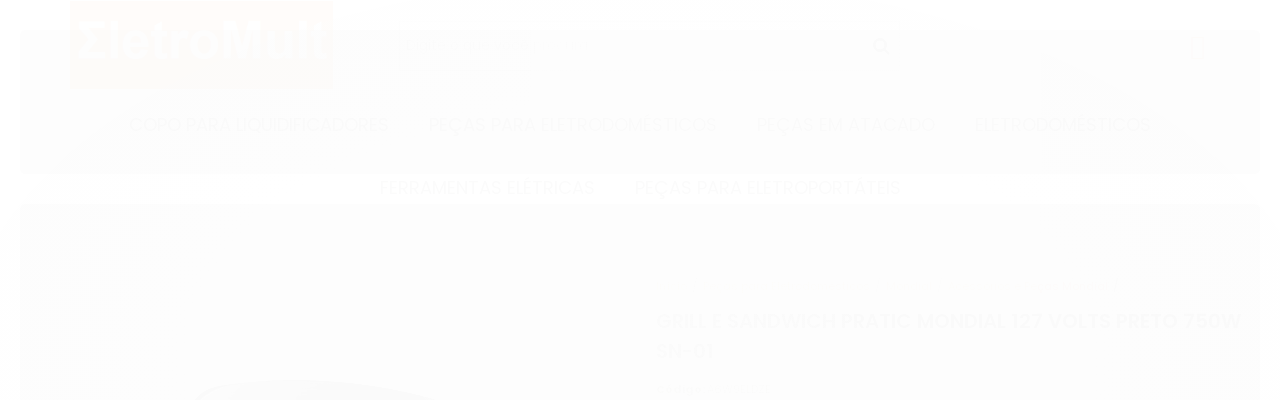

--- FILE ---
content_type: text/html; charset=utf-8
request_url: https://www.eletromult.com.br/grill-e-sandwich-pratic-mondial-127-volts-preto-750w-sn-01
body_size: 40019
content:

<!DOCTYPE html>
<html lang="pt-br">
  <head>
    <meta charset="utf-8">
    <meta content='width=device-width, initial-scale=1.0, maximum-scale=2.0' name='viewport' />
    <title>Grill e Sandwich Pratic Mondial 127 Volts Preto 750W SN-01 - EletroMult | Ofertas todo dia</title>
    <meta http-equiv="X-UA-Compatible" content="IE=edge">
    <meta name="generator" content="Loja Integrada" />

    <link rel="dns-prefetch" href="https://cdn.awsli.com.br/">
    <link rel="preconnect" href="https://cdn.awsli.com.br/">
    <link rel="preconnect" href="https://fonts.googleapis.com">
    <link rel="preconnect" href="https://fonts.gstatic.com" crossorigin>

    
  
      <meta property="og:url" content="https://www.eletromult.com.br/grill-e-sandwich-pratic-mondial-127-volts-preto-750w-sn-01" />
      <meta property="og:type" content="website" />
      <meta property="og:site_name" content="EletroMult" />
      <meta property="og:locale" content="pt_BR" />
    
  <!-- Metadata para o facebook -->
  <meta property="og:type" content="website" />
  <meta property="og:title" content="Grill e Sandwich Pratic Mondial 127 Volts Preto 750W SN-01" />
  <meta property="og:image" content="https://cdn.awsli.com.br/800x800/68/68144/produto/184911370/b64ae6eb39.jpg" />
  <meta name="twitter:card" content="product" />
  
  <meta name="twitter:domain" content="www.eletromult.com.br" />
  <meta name="twitter:url" content="https://www.eletromult.com.br/grill-e-sandwich-pratic-mondial-127-volts-preto-750w-sn-01?utm_source=twitter&utm_medium=twitter&utm_campaign=twitter" />
  <meta name="twitter:title" content="Grill e Sandwich Pratic Mondial 127 Volts Preto 750W SN-01" />
  <meta name="twitter:description" content="Prepare lanches delicioso, de maneira rápida e pratica. Com o Grill Sanduicheira SN-01 da Mondial. Os melhores preços e ofertas da internet você encontra na Eletromult" />
  <meta name="twitter:image" content="https://cdn.awsli.com.br/300x300/68/68144/produto/184911370/b64ae6eb39.jpg" />
  <meta name="twitter:label1" content="Código" />
  <meta name="twitter:data1" content="A6W9ELDZE" />
  <meta name="twitter:label2" content="Disponibilidade" />
  <meta name="twitter:data2" content="Disponível" />


    
  
    <script>
      setTimeout(function() {
        if (typeof removePageLoading === 'function') {
          removePageLoading();
        };
      }, 7000);
    </script>
  



    

  

    <link rel="canonical" href="https://www.eletromult.com.br/grill-e-sandwich-pratic-mondial-127-volts-preto-750w-sn-01" />
  



  <meta name="description" content="Prepare lanches delicioso, de maneira rápida e pratica. Com o Grill Sanduicheira SN-01 da Mondial. Os melhores preços e ofertas da internet você encontra na Eletromult" />
  <meta property="og:description" content="Prepare lanches delicioso, de maneira rápida e pratica. Com o Grill Sanduicheira SN-01 da Mondial. Os melhores preços e ofertas da internet você encontra na Eletromult" />







  <meta name="robots" content="index, follow" />



    
      
        <link rel="shortcut icon" href="https://cdn.awsli.com.br/68/68144/favicon/73aa737510.png" />
      
      <link rel="icon" href="https://cdn.awsli.com.br/68/68144/favicon/73aa737510.png" sizes="192x192">
    
    
      <meta name="theme-color" content="#FF7F27">
    

    
      <link rel="stylesheet" href="https://cdn.awsli.com.br/production/static/loja/estrutura/v1/css/all.min.css?v=b29f0c6" type="text/css">
    
    <!--[if lte IE 8]><link rel="stylesheet" href="https://cdn.awsli.com.br/production/static/loja/estrutura/v1/css/ie-fix.min.css" type="text/css"><![endif]-->
    <!--[if lte IE 9]><style type="text/css">.lateral-fulbanner { position: relative; }</style><![endif]-->

    

    
    <link href="https://fonts.googleapis.com/css2?family=Roboto:ital,wght@0,300;0,400;0,600;0,700;0,800;1,300;1,400;1,600;1,700&display=swap" rel="stylesheet">
    
    
      <link href="https://fonts.googleapis.com/css2?family=Open%20Sans:wght@300;400;600;700&display=swap" rel="stylesheet">
    

    
      <link rel="stylesheet" href="https://cdn.awsli.com.br/production/static/loja/estrutura/v1/css/bootstrap-responsive.css?v=b29f0c6" type="text/css">
      <link rel="stylesheet" href="https://cdn.awsli.com.br/production/static/loja/estrutura/v1/css/style-responsive.css?v=b29f0c6">
    

    <link rel="stylesheet" href="/tema.css?v=20251022-145936">

    

    <script type="text/javascript">
      var LOJA_ID = 68144;
      var MEDIA_URL = "https://cdn.awsli.com.br/";
      var API_URL_PUBLIC = 'https://api.awsli.com.br/';
      
        var CARRINHO_PRODS = [];
      
      var ENVIO_ESCOLHIDO = 0;
      var ENVIO_ESCOLHIDO_CODE = 0;
      var CONTRATO_INTERNACIONAL = false;
      var CONTRATO_BRAZIL = !CONTRATO_INTERNACIONAL;
      var IS_STORE_ASYNC = true;
      var IS_CLIENTE_ANONIMO = false;
    </script>

    

    <!-- Editor Visual -->
    

    <script>
      

      const isPreview = JSON.parse(sessionStorage.getItem('preview', true));
      if (isPreview) {
        const url = location.href
        location.search === '' && url + (location.search = '?preview=None')
      }
    </script>

    
      <script src="https://cdn.awsli.com.br/production/static/loja/estrutura/v1/js/all.min.js?v=b29f0c6"></script>
    
    <!-- HTML5 shim and Respond.js IE8 support of HTML5 elements and media queries -->
    <!--[if lt IE 9]>
      <script src="https://oss.maxcdn.com/html5shiv/3.7.2/html5shiv.min.js"></script>
      <script src="https://oss.maxcdn.com/respond/1.4.2/respond.min.js"></script>
    <![endif]-->

    <link rel="stylesheet" href="https://cdn.awsli.com.br/production/static/loja/estrutura/v1/css/slick.min.css" type="text/css">
    <script src="https://cdn.awsli.com.br/production/static/loja/estrutura/v1/js/slick.min.js?v=b29f0c6"></script>
    <link rel="stylesheet" href="https://cdn.awsli.com.br/production/static/css/jquery.fancybox.min.css" type="text/css" />
    <script src="https://cdn.awsli.com.br/production/static/js/jquery/jquery.fancybox.pack.min.js"></script>

    
    

  
  <link rel="stylesheet" href="https://cdn.awsli.com.br/production/static/loja/estrutura/v1/css/imagezoom.min.css" type="text/css">
  <script src="https://cdn.awsli.com.br/production/static/loja/estrutura/v1/js/jquery.imagezoom.min.js"></script>

  <script type="text/javascript">
    var PRODUTO_ID = '184911370';
    var URL_PRODUTO_FRETE_CALCULAR = 'https://www.eletromult.com.br/carrinho/frete';
    var variacoes = undefined;
    var grades = undefined;
    var imagem_grande = "https://cdn.awsli.com.br/2500x2500/68/68144/produto/184911370/b64ae6eb39.jpg";
    var produto_grades_imagens = {};
    var produto_preco_sob_consulta = false;
    var produto_preco = 129.99;
  </script>
  <script type="text/javascript" src="https://cdn.awsli.com.br/production/static/loja/estrutura/v1/js/produto.min.js?v=b29f0c6"></script>
  <script type="text/javascript" src="https://cdn.awsli.com.br/production/static/loja/estrutura/v1/js/eventos-pixel-produto.min.js?v=b29f0c6"></script>


    
      
        
      
        <script type="text/javascript">
  $(document).ready(function() {
    $('#comentarios-container').show();
    $('#comentarios-container #facebook_comments').append('<div class="fb-comments" data-href="http://www.eletromult.com.br/grill-e-sandwich-pratic-mondial-127-volts-preto-750w-sn-01" data-width="100%" data-numposts="3" data-colorscheme="light"></div>');
  });
</script>
      
        
      
        
      
        <!-- Global site tag (gtag.js) - Google Analytics -->
<script async src="https://www.googletagmanager.com/gtag/js?l=LIgtagDataLayer&id=G-CZZ9JJ781Z"></script>
<script>
  window.LIgtagDataLayer = window.LIgtagDataLayer || [];
  function LIgtag(){LIgtagDataLayer.push(arguments);}
  LIgtag('js', new Date());

  LIgtag('set', {
    'currency': 'BRL',
    'country': 'BR'
  });
  LIgtag('config', 'G-CZZ9JJ781Z');
  

  if(window.performance) {
    var timeSincePageLoad = Math.round(performance.now());
    LIgtag('event', 'timing_complete', {
      'name': 'load',
      'time': timeSincePageLoad
    });
  }

  $(document).on('li_view_home', function(_, eventID) {
    LIgtag('event', 'view_home');
  });

  $(document).on('li_select_product', function(_, eventID, data) {
    LIgtag('event', 'select_item', data);
  });

  $(document).on('li_start_contact', function(_, eventID, value) {
    LIgtag('event', 'start_contact', {
      value
    });
  });

  $(document).on('li_view_catalog', function(_, eventID) {
    LIgtag('event', 'view_catalog');
  });

  $(document).on('li_search', function(_, eventID, search_term) {
    LIgtag('event', 'search', {
      search_term
    });
  });

  $(document).on('li_filter_products', function(_, eventID, data) {
    LIgtag('event', 'filter_products', data);
  });

  $(document).on('li_sort_products', function(_, eventID, value) {
    LIgtag('event', 'sort_products', {
      value
    });
  });

  $(document).on('li_view_product', function(_, eventID, item) {
    LIgtag('event', 'view_item', {
      items: [item]
    });
  });

  $(document).on('li_select_variation', function(_, eventID, data) {
    LIgtag('event', 'select_variation', data);
  });

  $(document).on('li_calculate_shipping', function(_, eventID, data) {
    LIgtag('event', 'calculate_shipping', {
      zipcode: data.zipcode
    });
  });

  $(document).on('li_view_cart', function(_, eventID, data) {
    LIgtag('event', 'view_cart', data);
  });

  $(document).on('li_add_to_cart', function(_, eventID, data) {
    LIgtag('event', 'add_to_cart', {
      items: data.items
    });
  });

  $(document).on('li_apply_coupon', function(_, eventID, value) {
    LIgtag('event', 'apply_coupon', {
      value
    });
  });

  $(document).on('li_change_quantity', function(_, eventID, item) {
    LIgtag('event', 'change_quantity', {
      items: [item]
    });
  });

  $(document).on('li_remove_from_cart', function(_, eventID, item) {
    LIgtag('event', 'remove_from_cart', {
      items: [item]
    });
  });

  $(document).on('li_return_home', function(_, eventID) {
    LIgtag('event', 'return_home');
  });

  $(document).on('li_view_checkout', function(_, eventID, data) {
    LIgtag('event', 'begin_checkout', data);
  });

  $(document).on('li_login', function(_, eventID) {
    LIgtag('event', 'login');
  });

  $(document).on('li_change_address', function(_, eventID, value) {
    LIgtag('event', 'change_address', {
      value
    });
  });

  $(document).on('li_change_shipping', function(_, eventID, data) {
    LIgtag('event', 'add_shipping_info', data);
  });

  $(document).on('li_change_payment', function(_, eventID, data) {
    LIgtag('event', 'add_payment_info', data);
  });

  $(document).on('li_start_purchase', function(_, eventID) {
    LIgtag('event', 'start_purchase');
  });

  $(document).on('li_checkout_error', function(_, eventID, value) {
    LIgtag('event', 'checkout_error', {
      value
    });
  });

  $(document).on('li_purchase', function(_, eventID, data) {
    LIgtag('event', 'purchase', data);

    
  });
</script>
      
        <script>
  (function(i,s,o,g,r,a,m){i['GoogleAnalyticsObject']=r;i[r]=i[r]||function(){
  (i[r].q=i[r].q||[]).push(arguments)},i[r].l=1*new Date();a=s.createElement(o),
  m=s.getElementsByTagName(o)[0];a.async=1;a.src=g;m.parentNode.insertBefore(a,m)
  })(window,document,'script','//www.google-analytics.com/analytics.js','ga');

  ga('create', 'UA-169584933-1', document.domain.replace(/^(www|store|loja)\./,''));
  ga('require', 'displayfeatures');
  
  
    ga('set', 'ecomm_prodid', 'A6W9ELDZE');
    ga('set', 'ecomm_pagetype', 'product');
    
      ga('set', 'ecomm_totalvalue', '129.99');
    
  
  
  
  ga('send', 'pageview');
</script>

      
        
      
        <!-- Facebook Pixel Code -->
<script>
  !function(f,b,e,v,n,t,s)
  {if(f.fbq)return;n=f.fbq=function(){n.callMethod?
  n.callMethod.apply(n,arguments):n.queue.push(arguments)};
  if(!f._fbq)f._fbq=n;n.push=n;n.loaded=!0;n.version='2.0';
  n.queue=[];t=b.createElement(e);t.async=!0;
  t.src=v;s=b.getElementsByTagName(e)[0];
  s.parentNode.insertBefore(t,s)}(window, document,'script',
  'https://connect.facebook.net/en_US/fbevents.js');

  var has_meta_app = true,
    li_fb_user_data = {};

  try {
    var user_session_identifier = $.cookie('li_user_session_identifier');

    if (!user_session_identifier) {
      user_session_identifier = uuidv4();

      $.cookie('li_user_session_identifier', user_session_identifier, {
        path: '/'
      });
    };
  } catch (err) { }
  
  fbq('init', '2764763370410484', {
    country: 'br',
    external_id: user_session_identifier,
    ...li_fb_user_data
  }, {
    agent: 'li'
  });
  
  $(document).on('li_view_home', function(_, eventID) {
    fbq('track', 'PageView', {}, { eventID: eventID + '-PV' });
  
    fbq('trackCustom', 'ViewHome', {}, { eventID });
  });

  $(document).on('li_select_product', function(_, eventID, data) {
    var body = {
      content_ids: [data.item_sku],
      content_name: data.item_name
    };

    fbq('trackCustom', 'SelectItem', body, { eventID });
  });

  $(document).on('li_start_contact', function(_, eventID, value) {
    var body = {
      content_name: value
    };

    fbq('track', 'Contact', body, { eventID });
  });

  $(document).on('li_view_catalog', function(_, eventID) {
    fbq('track', 'PageView', {}, { eventID: eventID + '-PV' });
  
    fbq('trackCustom', 'ViewCatalog', {}, { eventID });
  });

  $(document).on('li_search', function(_, eventID, search_term) {
    var body = {
      search_string: search_term
    };

    fbq('track', 'Search', body, { eventID });
  });

  $(document).on('li_filter_products', function(_, eventID, data) {
    var body = {
      content_name: data.attribute_name + ':' + data.attribute_value
    };

    fbq('trackCustom', 'FilterProducts', body, { eventID });
  });

  $(document).on('li_sort_products', function(_, eventID, value) {
    var body = {
      content_name: value
    };

    fbq('trackCustom', 'SortProducts', body, { eventID });
  });

  $(document).on('li_view_product', function(_, eventID, item) {
    fbq('track', 'PageView', {}, { eventID: eventID + '-PV' });
  
    var body = {
      content_ids: [item.item_sku],
      content_category: item.item_category,
      content_name: item.item_name,
      content_type: item.item_type,
      currency: 'BRL',
      value: item.price
    };

    fbq('track', 'ViewContent', body, { eventID });
  });

  $(document).on('li_select_variation', function(_, eventID, data) {
    var body = {
      content_name: data.grid_name + ':' + data.variation_name
    };

    fbq('track', 'CustomizeProduct', body, { eventID });
  });

  $(document).on('li_calculate_shipping', function(_, eventID, data) {
    var body = {
      content_name: data.zipcode
    };

    fbq('trackCustom', 'CalculateShipping', body, { eventID });
  });

  $(document).on('li_view_buy_together', function(_, eventID, data) {
    var content_ids = $.map(data.items, function(item) {
      return item.item_sku;
    });

    var body = {
      content_ids,
      content_name: data.title
    };

    fbq('trackCustom', 'ViewBuyTogether', body, { eventID });
  });

  $(document).on('li_select_buy_together_variation', function(_, eventID, data) {
    var body = {
      content_name: data.grid_name + ':' + data.variation_name
    };

    fbq('track', 'CustomizeBuyTogetherProduct', body, { eventID });
  });

  $(document).on('li_view_cart', function(_, eventID, data) {
    fbq('track', 'PageView', {}, { eventID: eventID + '-PV' });
  
    var contents = $.map(data.items, function(item) {
      return {
        id: item.item_sku,
        quantity: item.quantity
      };
    });

    var body = {
      contents,
      content_type: 'product',
      currency: 'BRL',
      num_items: contents.length,
      value: data.value
    };

    fbq('trackCustom', 'ViewCart', body, { eventID });
  });

  $(document).on('li_add_to_cart', function(_, eventID, data) {
    var value = 0;

    var contents = $.map(data.items, function(item) {
      value += item.price * item.quantity;

      return {
        id: item.item_sku,
        quantity: item.quantity
      };
    });

    var body = {
      contents,
      content_type: 'product',
      currency: 'BRL',
      value
    };

    fbq('track', 'AddToCart', body, { eventID });
  });

  $(document).on('li_apply_coupon', function(_, eventID, value) {
    var body = {
      content_name: value
    };

    fbq('trackCustom', 'ApplyCoupon', body, { eventID });
  });

  $(document).on('li_change_quantity', function(_, eventID, item) {
    var body = {
      contents: [
        {
          id: item.item_id,
          quantity: item.quantity
        }
      ]
    };

    fbq('trackCustom', 'ChangeQuantity', body, { eventID });
  });

  $(document).on('li_remove_from_cart', function(_, eventID, item) {
    var body = {
      content_ids: [item.item_id]
    };

    fbq('trackCustom', 'RemoveFromCart', body, { eventID });
  });

  $(document).on('li_return_home', function(_, eventID) {
    fbq('trackCustom', 'ReturnHome', {}, { eventID });
  });

  $(document).on('li_view_checkout', function(_, eventID, data) {
    fbq('track', 'PageView', {}, { eventID: eventID + '-PV' });
  
    var contents = $.map(data.items, function(item) {
      return {
        id: item.item_sku,
        quantity: item.quantity
      };
    });

    var body = {
      contents,
      content_type: 'product',
      currency: 'BRL',
      num_items: contents.length,
      value: data.value
    };

    fbq('track', 'InitiateCheckout', body, { eventID });
  });

  $(document).on('li_login', function(_, eventID) {
    fbq('track', 'PageView', {}, { eventID: eventID + '-PV' });

    fbq('trackCustom', 'Login', {}, { eventID });
  });

  $(document).on('li_change_address', function(_, eventID, value) {
    var body = {
      content_name: value
    };

    fbq('trackCustom', 'ChangeAddress', body, { eventID });
  });

  $(document).on('li_change_shipping', function(_, eventID, data) {
    var contents = $.map(data.items, function(item) {
      return {
        id: item.item_sku,
        quantity: item.quantity
      };
    });

    var body = {
      contents,
      content_name: data.shipping_tier
    };

    fbq('trackCustom', 'AddShippingInfo', body, { eventID });
  });

  $(document).on('li_change_payment', function(_, eventID, data) {
    var contents = $.map(data.items, function(item) {
      return {
        id: item.item_sku,
        quantity: item.quantity
      };
    });

    var body = {
      contents,
      content_name: data.payment_type
    };

    fbq('track', 'AddPaymentInfo', body, { eventID });
  });

  $(document).on('li_start_purchase', function(_, eventID) {
    fbq('trackCustom', 'StartPurchase', {}, { eventID });
  });

  $(document).on('li_checkout_error', function(_, eventID, value) {
    var body = {
      content_name: value
    };

    fbq('trackCustom', 'CheckoutError', body, { eventID });
  });

  $(document).on('li_purchase', function(_, eventID, data) {
    var contents = $.map(data.items, function(item) {
      return {
        id: item.item_sku,
        quantity: item.quantity
      };
    });

    var body = {
      contents,
      content_type: 'product',
      currency: 'BRL',
      num_items: contents.length,
      value: data.total_value,
      order_id: data.transaction_id
    };

    fbq('track', 'Purchase', body, { eventID });
  });
  
  $(document).on('li_view_page', function(_, eventID) {
    fbq('track', 'PageView', {}, { eventID: eventID + '-PV' });
  });

  $(document).on('li_view_purchase', function(_, eventID) {
    fbq('track', 'PageView', {}, { eventID: eventID + '-PV' });
  });

  $(document).on('li_view_wishlist', function(_, eventID) {
    fbq('track', 'PageView', {}, { eventID: eventID + '-PV' });
  });

  $(document).on('li_view_orders', function(_, eventID) {
    fbq('track', 'PageView', {}, { eventID: eventID + '-PV' });
  });

  $(document).on('li_view_account', function(_, eventID) {
    fbq('track', 'PageView', {}, { eventID: eventID + '-PV' });
  });

  $(document).on('li_view_others', function(_, eventID) {
    fbq('track', 'PageView', {}, { eventID: eventID + '-PV' });
  });
</script>
<noscript>
  <img height="1" width="1" style="display:none" 
       src="https://www.facebook.com/tr?id=2764763370410484&ev=PageView&noscript=1"/>
</noscript>
<!-- End Facebook Pixel Code -->
      
    

    
<script>
  var url = '/_events/api/setEvent';

  var sendMetrics = function(event, user = {}) {
    var unique_identifier = uuidv4();

    try {
      var data = {
        request: {
          id: unique_identifier,
          environment: 'production'
        },
        store: {
          id: 68144,
          name: 'EletroMult',
          test_account: false,
          has_meta_app: window.has_meta_app ?? false,
          li_search: true
        },
        device: {
          is_mobile: /Mobi/.test(window.navigator.userAgent),
          user_agent: window.navigator.userAgent,
          ip: '###device_ip###'
        },
        page: {
          host: window.location.hostname,
          path: window.location.pathname,
          search: window.location.search,
          type: 'product',
          title: document.title,
          referrer: document.referrer
        },
        timestamp: '###server_timestamp###',
        user_timestamp: new Date().toISOString(),
        event,
        origin: 'store'
      };

      if (window.performance) {
        var [timing] = window.performance.getEntriesByType('navigation');

        data['time'] = {
          server_response: Math.round(timing.responseStart - timing.requestStart)
        };
      }

      var _user = {},
          user_email_cookie = $.cookie('user_email'),
          user_data_cookie = $.cookie('LI-UserData');

      if (user_email_cookie) {
        var user_email = decodeURIComponent(user_email_cookie);

        _user['email'] = user_email;
      }

      if (user_data_cookie) {
        var user_data = JSON.parse(user_data_cookie);

        _user['logged'] = user_data.logged;
        _user['id'] = user_data.id ?? undefined;
      }

      $.each(user, function(key, value) {
        _user[key] = value;
      });

      if (!$.isEmptyObject(_user)) {
        data['user'] = _user;
      }

      try {
        var session_identifier = $.cookie('li_session_identifier');

        if (!session_identifier) {
          session_identifier = uuidv4();
        };

        var expiration_date = new Date();

        expiration_date.setTime(expiration_date.getTime() + (30 * 60 * 1000)); // 30 minutos

        $.cookie('li_session_identifier', session_identifier, {
          expires: expiration_date,
          path: '/'
        });

        data['session'] = {
          id: session_identifier
        };
      } catch (err) { }

      try {
        var user_session_identifier = $.cookie('li_user_session_identifier');

        if (!user_session_identifier) {
          user_session_identifier = uuidv4();

          $.cookie('li_user_session_identifier', user_session_identifier, {
            path: '/'
          });
        };

        data['user_session'] = {
          id: user_session_identifier
        };
      } catch (err) { }

      var _cookies = {},
          fbc = $.cookie('_fbc'),
          fbp = $.cookie('_fbp');

      if (fbc) {
        _cookies['fbc'] = fbc;
      }

      if (fbp) {
        _cookies['fbp'] = fbp;
      }

      if (!$.isEmptyObject(_cookies)) {
        data['session']['cookies'] = _cookies;
      }

      try {
        var ab_test_cookie = $.cookie('li_ab_test_running');

        if (ab_test_cookie) {
          var ab_test = JSON.parse(atob(ab_test_cookie));

          if (ab_test.length) {
            data['store']['ab_test'] = ab_test;
          }
        }
      } catch (err) { }

      var _utm = {};

      $.each(sessionStorage, function(key, value) {
        if (key.startsWith('utm_')) {
          var name = key.split('_')[1];

          _utm[name] = value;
        }
      });

      if (!$.isEmptyObject(_utm)) {
        data['session']['utm'] = _utm;
      }

      var controller = new AbortController();

      setTimeout(function() {
        controller.abort();
      }, 5000);

      fetch(url, {
        keepalive: true,
        method: 'POST',
        headers: {
          'Content-Type': 'application/json'
        },
        body: JSON.stringify({ data }),
        signal: controller.signal
      });
    } catch (err) { }

    return unique_identifier;
  }
</script>

    
<script>
  (function() {
    var initABTestHandler = function() {
      try {
        if ($.cookie('li_ab_test_running')) {
          return
        };
        var running_tests = [];

        
        
        
        

        var running_tests_to_cookie = JSON.stringify(running_tests);
        running_tests_to_cookie = btoa(running_tests_to_cookie);
        $.cookie('li_ab_test_running', running_tests_to_cookie, {
          path: '/'
        });

        
        if (running_tests.length > 0) {
          setTimeout(function() {
            $.ajax({
              url: "/conta/status"
            });
          }, 500);
        };

      } catch (err) { }
    }
    setTimeout(initABTestHandler, 500);
  }());
</script>

    
<script>
  $(function() {
    // Clicar em um produto
    $('.listagem-item').click(function() {
      var row, column;

      var $list = $(this).closest('[data-produtos-linha]'),
          index = $(this).closest('li').index();

      if($list.find('.listagem-linha').length === 1) {
        var productsPerRow = $list.data('produtos-linha');

        row = Math.floor(index / productsPerRow) + 1;
        column = (index % productsPerRow) + 1;
      } else {
        row = $(this).closest('.listagem-linha').index() + 1;
        column = index + 1;
      }

      var body = {
        item_id: $(this).attr('data-id'),
        item_sku: $(this).find('.produto-sku').text(),
        item_name: $(this).find('.nome-produto').text().trim(),
        item_row: row,
        item_column: column
      };

      var eventID = sendMetrics({
        type: 'event',
        name: 'select_product',
        data: body
      });

      $(document).trigger('li_select_product', [eventID, body]);
    });

    // Clicar no "Fale Conosco"
    $('#modalContato').on('show', function() {
      var value = 'Fale Conosco';

      var eventID = sendMetrics({
        type: 'event',
        name: 'start_contact',
        data: { text: value }
      });

      $(document).trigger('li_start_contact', [eventID, value]);
    });

    // Clicar no WhatsApp
    $('.li-whatsapp a').click(function() {
      var value = 'WhatsApp';

      var eventID = sendMetrics({
        type: 'event',
        name: 'start_contact',
        data: { text: value }
      });

      $(document).trigger('li_start_contact', [eventID, value]);
    });

    
      // Visualizar o produto
      var body = {
        item_id: '184911370',
        item_sku: 'A6W9ELDZE',
        item_name: 'Grill e Sandwich Pratic Mondial 127 Volts Preto 750W SN-01',
        item_category: 'Acessórios e Peças Mondial',
        item_type: 'product',
        
          full_price: 129.99,
          promotional_price: null,
          price: 129.99,
        
        quantity: 1
      };

      var params = new URLSearchParams(window.location.search),
          recommendation_shelf = null,
          recommendation = {};

      if (
        params.has('recomendacao_id') &&
        params.has('email_ref') &&
        params.has('produtos_recomendados')
      ) {
        recommendation['email'] = {
          id: params.get('recomendacao_id'),
          email_id: params.get('email_ref'),
          products: $.map(params.get('produtos_recomendados').split(','), function(value) {
            return parseInt(value)
          })
        };
      }

      if (recommendation_shelf) {
        recommendation['shelf'] = recommendation_shelf;
      }

      if (!$.isEmptyObject(recommendation)) {
        body['recommendation'] = recommendation;
      }

      var eventID = sendMetrics({
        type: 'pageview',
        name: 'view_product',
        data: body
      });

      $(document).trigger('li_view_product', [eventID, body]);

      // Calcular frete
      $('#formCalcularCep').submit(function() {
        $(document).ajaxSuccess(function(event, xhr, settings) {
          try {
            var url = new URL(settings.url);

            if(url.pathname !== '/carrinho/frete') return;

            var data = xhr.responseJSON;

            if(data.error) return;

            var params = url.searchParams;

            var body = {
              zipcode: params.get('cep'),
              deliveries: $.map(data, function(delivery) {
                if(delivery.msgErro) return;

                return {
                  id: delivery.id,
                  name: delivery.name,
                  price: delivery.price,
                  delivery_time: delivery.deliveryTime
                };
              })
            };

            var eventID = sendMetrics({
              type: 'event',
              name: 'calculate_shipping',
              data: body
            });

            $(document).trigger('li_calculate_shipping', [eventID, body]);

            $(document).off('ajaxSuccess');
          } catch(error) {}
        });
      });

      // Visualizar compre junto
      $(document).on('buy_together_ready', function() {
        var $buyTogether = $('.compre-junto');

        var observer = new IntersectionObserver(function(entries) {
          entries.forEach(function(entry) {
            if(entry.isIntersecting) {
              var body = {
                title: $buyTogether.find('.compre-junto__titulo').text(),
                id: $buyTogether.data('id'),
                items: $buyTogether.find('.compre-junto__produto').map(function() {
                  var $product = $(this);

                  return {
                    item_id: $product.attr('data-id'),
                    item_sku: $product.attr('data-code'),
                    item_name: $product.find('.compre-junto__nome').text(),
                    full_price: $product.find('.compre-junto__preco--regular').data('price') || null,
                    promotional_price: $product.find('.compre-junto__preco--promocional').data('price') || null
                  };
                }).get()
              };

              var eventID = sendMetrics({
                type: 'event',
                name: 'view_buy_together',
                data: body
              });

              $(document).trigger('li_view_buy_together', [eventID, body]);

              observer.disconnect();
            }
          });
        }, { threshold: 1.0 });

        observer.observe($buyTogether.get(0));

        $('.compre-junto__atributo--grade').click(function(event) {
          if(!event.originalEvent) return;

          var body = {
            grid_name: $(this).closest('.compre-junto__atributos').data('grid'),
            variation_name: $(this).data('variation')
          };

          var eventID = sendMetrics({
            type: 'event',
            name: 'select_buy_together_variation',
            data: body
          });

          $(document).trigger('li_select_buy_together_variation', [eventID, body]);
        });

        $('.compre-junto__atributo--lista').change(function(event) {
          if(!event.originalEvent) return;

          var $selectedOption = $(this).find('option:selected');

          if(!$selectedOption.is('[value]')) return;

          var body = {
            grid_name: $(this).closest('.compre-junto__atributos').data('grid'),
            variation_name: $selectedOption.text()
          };

          var eventID = sendMetrics({
            type: 'event',
            name: 'select_buy_together_variation',
            data: body
          });

          $(document).trigger('li_select_buy_together_variation', [eventID, body]);
        });
      });

      // Selecionar uma variação
      $('.atributo-item').click(function(event) {
        if(!event.originalEvent) return;

        var body = {
          grid_name: $(this).data('grade-nome'),
          variation_name: $(this).data('variacao-nome')
        };

        var eventID = sendMetrics({
          type: 'event',
          name: 'select_variation',
          data: body
        });

        $(document).trigger('li_select_variation', [eventID, body]);
      });
    
  });
</script>


    

    
      
        <link href="//cdn.awsli.com.br/temasv2/4816/__theme_custom.css?v=1740668762" rel="stylesheet" type="text/css">
<script src="//cdn.awsli.com.br/temasv2/4816/__theme_custom.js?v=1740668762"></script>
      
    

    
      <link rel="stylesheet" href="/avancado.css?v=20251022-145936" type="text/css" />
    

    

    
  <link rel="manifest" href="/manifest.json" />




  </head>
  <body class="pagina-produto produto-184911370   ">
    <div id="fb-root"></div>
    
  
    <div id="full-page-loading">
      <div class="conteiner" style="height: 100%;">
        <div class="loading-placeholder-content">
          <div class="loading-placeholder-effect loading-placeholder-header"></div>
          <div class="loading-placeholder-effect loading-placeholder-body"></div>
        </div>
      </div>
      <script>
        var is_full_page_loading = true;
        function removePageLoading() {
          if (is_full_page_loading) {
            try {
              $('#full-page-loading').remove();
            } catch(e) {}
            try {
              var div_loading = document.getElementById('full-page-loading');
              if (div_loading) {
                div_loading.remove();
              };
            } catch(e) {}
            is_full_page_loading = false;
          };
        };
        $(function() {
          setTimeout(function() {
            removePageLoading();
          }, 1);
        });
      </script>
      <style>
        #full-page-loading { position: fixed; z-index: 9999999; margin: auto; top: 0; left: 0; bottom: 0; right: 0; }
        #full-page-loading:before { content: ''; display: block; position: fixed; top: 0; left: 0; width: 100%; height: 100%; background: rgba(255, 255, 255, .98); background: radial-gradient(rgba(255, 255, 255, .99), rgba(255, 255, 255, .98)); }
        .loading-placeholder-content { height: 100%; display: flex; flex-direction: column; position: relative; z-index: 1; }
        .loading-placeholder-effect { background-color: #F9F9F9; border-radius: 5px; width: 100%; animation: pulse-loading 1.5s cubic-bezier(0.4, 0, 0.6, 1) infinite; }
        .loading-placeholder-content .loading-placeholder-body { flex-grow: 1; margin-bottom: 30px; }
        .loading-placeholder-content .loading-placeholder-header { height: 20%; min-height: 100px; max-height: 200px; margin: 30px 0; }
        @keyframes pulse-loading{50%{opacity:.3}}
      </style>
    </div>
  



    
      
        




<div class="barra-inicial fundo-secundario">
  <div class="conteiner">
    <div class="row-fluid">
      <div class="lista-redes span3 hidden-phone">
        
          <ul>
            
              <li>
                <a href="https://facebook.com/EletroMult.com.br/?ref=bookmarks" target="_blank" aria-label="Siga nos no Facebook"><i class="icon-facebook"></i></a>
              </li>
            
            
            
            
            
              <li>
                <a href="https://instagram.com/eletromult" target="_blank" aria-label="Siga nos no Instagram"><i class="icon-instagram"></i></a>
              </li>
            
            
            
          </ul>
        
      </div>
      <div class="canais-contato span9">
        <ul>
          <li class="hidden-phone">
            <a href="#modalContato" data-toggle="modal" data-target="#modalContato">
              <i class="icon-comment"></i>
              Fale Conosco
            </a>
          </li>
          
            <li>
              <span>
                <i class="icon-phone"></i>Telefone: (75) 3303-1778
              </span>
            </li>
          
          
            <li class="tel-whatsapp">
              <span>
                <i class="fa fa-whatsapp"></i>Whatsapp: (11) 98050-6857
              </span>
            </li>
          
          
        </ul>
      </div>
    </div>
  </div>
</div>

      
    

    <div class="conteiner-principal">
      
        
          
<div id="cabecalho">

  <div class="atalhos-mobile visible-phone fundo-secundario borda-principal">
    <ul>

      <li><a href="https://www.eletromult.com.br/" class="icon-home"> </a></li>
      
      <li class="fundo-principal"><a href="https://www.eletromult.com.br/carrinho/index" class="icon-shopping-cart"> </a></li>
      
      
        <li class="menu-user-logged" style="display: none;"><a href="https://www.eletromult.com.br/conta/logout" class="icon-signout menu-user-logout"> </a></li>
      
      
      <li><a href="https://www.eletromult.com.br/conta/index" class="icon-user"> </a></li>
      
      <li class="vazia"><span>&nbsp;</span></li>

    </ul>
  </div>

  <div class="conteiner">
    <div class="row-fluid">
      <div class="span3">
        <h2 class="logo cor-secundaria">
          <a href="https://www.eletromult.com.br/" title="EletroMult">
            
            <img src="https://cdn.awsli.com.br/400x300/68/68144/logo/logo-laranja-eletromult-xrclbp.png" alt="EletroMult" />
            
          </a>
        </h2>


      </div>

      <div class="conteudo-topo span9">
        <div class="superior row-fluid hidden-phone">
          <div class="span8">
            
              
                <div class="btn-group menu-user-logged" style="display: none;">
                  <a href="https://www.eletromult.com.br/conta/index" class="botao secundario pequeno dropdown-toggle" data-toggle="dropdown">
                    Olá, <span class="menu-user-name"></span>
                    <span class="icon-chevron-down"></span>
                  </a>
                  <ul class="dropdown-menu">
                    <li>
                      <a href="https://www.eletromult.com.br/conta/index" title="Minha conta">Minha conta</a>
                    </li>
                    
                      <li>
                        <a href="https://www.eletromult.com.br/conta/pedido/listar" title="Minha conta">Meus pedidos</a>
                      </li>
                    
                    <li>
                      <a href="https://www.eletromult.com.br/conta/favorito/listar" title="Meus favoritos">Meus favoritos</a>
                    </li>
                    <li>
                      <a href="https://www.eletromult.com.br/conta/logout" title="Sair" class="menu-user-logout">Sair</a>
                    </li>
                  </ul>
                </div>
              
              
                <a href="https://www.eletromult.com.br/conta/login" class="bem-vindo cor-secundaria menu-user-welcome">
                  Bem-vindo, <span class="cor-principal">identifique-se</span> para fazer pedidos
                </a>
              
            
          </div>
          <div class="span4">
            <ul class="acoes-conta borda-alpha">
              
                <li>
                  <i class="icon-list fundo-principal"></i>
                  <a href="https://www.eletromult.com.br/conta/pedido/listar" class="cor-secundaria">Meus Pedidos</a>
                </li>
              
              
                <li>
                  <i class="icon-user fundo-principal"></i>
                  <a href="https://www.eletromult.com.br/conta/index" class="cor-secundaria">Minha Conta</a>
                </li>
              
            </ul>
          </div>
        </div>

        <div class="inferior row-fluid ">
          <div class="span8 busca-mobile">
            <a href="javascript:;" class="atalho-menu visible-phone icon-th botao principal"> </a>

            <div class="busca borda-alpha">
              <form id="form-buscar" action="/buscar" method="get">
                <input id="auto-complete" type="text" name="q" placeholder="Digite o que você procura" value="" autocomplete="off" maxlength="255" />
                <button class="botao botao-busca icon-search fundo-secundario" aria-label="Buscar"></button>
              </form>
            </div>

          </div>

          
            <div class="span4 hidden-phone">
              

  <div class="carrinho vazio">
    
      <a href="https://www.eletromult.com.br/carrinho/index">
        <i class="icon-shopping-cart fundo-principal"></i>
        <strong class="qtd-carrinho titulo cor-secundaria" style="display: none;">0</strong>
        <span style="display: none;">
          
            <b class="titulo cor-secundaria"><span>Meu Carrinho</span></b>
          
          <span class="cor-secundaria">Produtos adicionados</span>
        </span>
        
          <span class="titulo cor-secundaria vazio-text">Carrinho vazio</span>
        
      </a>
    
    <div class="carrinho-interno-ajax"></div>
  </div>
  
<div class="minicart-placeholder" style="display: none;">
  <div class="carrinho-interno borda-principal">
    <ul>
      <li class="minicart-item-modelo">
        
          <div class="preco-produto com-promocao destaque-parcela ">
            <div>
              <s class="preco-venda">
                R$ --PRODUTO_PRECO_DE--
              </s>
              <strong class="preco-promocional cor-principal">
                R$ --PRODUTO_PRECO_POR--
              </strong>
            </div>
          </div>
        
        <a data-href="--PRODUTO_URL--" class="imagem-produto">
          <img data-src="https://cdn.awsli.com.br/64x64/--PRODUTO_IMAGEM--" alt="--PRODUTO_NOME--" />
        </a>
        <a data-href="--PRODUTO_URL--" class="nome-produto cor-secundaria">
          --PRODUTO_NOME--
        </a>
        <div class="produto-sku hide">--PRODUTO_SKU--</div>
      </li>
    </ul>
    <div class="carrinho-rodape">
      <span class="carrinho-info">
        
          <i>--CARRINHO_QUANTIDADE-- produto no carrinho</i>
        
        
          
            <span class="carrino-total">
              Total: <strong class="titulo cor-principal">R$ --CARRINHO_TOTAL_ITENS--</strong>
            </span>
          
        
      </span>
      <a href="https://www.eletromult.com.br/carrinho/index" class="botao principal">
        
          <i class="icon-shopping-cart"></i>Ir para o carrinho
        
      </a>
    </div>
  </div>
</div>



            </div>
          
        </div>

      </div>
    </div>
    


  
    
      
<div class="menu superior">
  <ul class="nivel-um">
    


    

  


    
      <li class="categoria-id-22510909  borda-principal">
        <a href="https://www.eletromult.com.br/copo-e-jarra-para-liquidificador" title="Copo para Liquidificadores">
          <strong class="titulo cor-secundaria">Copo para Liquidificadores</strong>
          
        </a>
        
      </li>
    
      <li class="categoria-id-22510534 com-filho borda-principal">
        <a href="https://www.eletromult.com.br/pecas-e-acessorios-para-eletrodomesticos" title="Peças para Eletrodomésticos">
          <strong class="titulo cor-secundaria">Peças para Eletrodomésticos</strong>
          
            <i class="icon-chevron-down fundo-secundario"></i>
          
        </a>
        
          <ul class="nivel-dois borda-alpha">
            

  <li class="categoria-id-22883026 com-filho">
    <a href="https://www.eletromult.com.br/agratto-pecas-e-acessorios-de-reposicao/" title="Agratto">
      
        <i class="icon-chevron-right fundo-secundario"></i>
      
      Agratto
    </a>
    
      <ul class="nivel-tres">
        
          

  <li class="categoria-id-22987008 ">
    <a href="https://www.eletromult.com.br/pecas-e-acessorios-para-bebedouros-de-agua-agratto" title="Para Bebedouros Agratto">
      
      Para Bebedouros Agratto
    </a>
    
  </li>

  <li class="categoria-id-22987012 com-filho">
    <a href="https://www.eletromult.com.br/pecas-e-acessorios-para-cafeteiras-agratto" title="Para Cafeteiras Agratto">
      
        <i class="icon-chevron-right fundo-secundario"></i>
      
      Para Cafeteiras Agratto
    </a>
    
      <ul class="nivel-tres">
        
          

  <li class="categoria-id-23263733 ">
    <a href="https://www.eletromult.com.br/jarras-para-cafeteiras-agratto" title="Jarras de Cafeteira Agratto">
      
      Jarras de Cafeteira Agratto
    </a>
    
  </li>


        
      </ul>
    
  </li>

  <li class="categoria-id-23301553 ">
    <a href="https://www.eletromult.com.br/pecas-e-acessorios-para-chaleiras-agratto" title="Para Chaleiras Agratto">
      
      Para Chaleiras Agratto
    </a>
    
  </li>

  <li class="categoria-id-22987026 ">
    <a href="https://www.eletromult.com.br/pecas-e-acessorios-churrasqueiras-agratto" title="Para Churrasqueiras Agratto">
      
      Para Churrasqueiras Agratto
    </a>
    
  </li>

  <li class="categoria-id-23224520 ">
    <a href="https://www.eletromult.com.br/pecas-e-acessorios-para-espremedores-agratto" title="Para Espremedores Agratto">
      
      Para Espremedores Agratto
    </a>
    
  </li>

  <li class="categoria-id-22987024 ">
    <a href="https://www.eletromult.com.br/pecas-e-acessorios-fogoes-eletricos-agratto" title="Para Fogões Elétrico Agratto">
      
      Para Fogões Elétrico Agratto
    </a>
    
  </li>

  <li class="categoria-id-22987014 ">
    <a href="https://www.eletromult.com.br/pecas-e-acessorios-para-fritadeiras-agratto" title="Para Fritadeiras Agratto">
      
      Para Fritadeiras Agratto
    </a>
    
  </li>

  <li class="categoria-id-22842137 com-filho">
    <a href="https://www.eletromult.com.br/pecas-e-acessorios-para-liquidificadores-agratto" title="Para Liquidificadores Agratto">
      
        <i class="icon-chevron-right fundo-secundario"></i>
      
      Para Liquidificadores Agratto
    </a>
    
      <ul class="nivel-tres">
        
          

  <li class="categoria-id-23240521 ">
    <a href="https://www.eletromult.com.br/arraste-para-liquidificador-agratto" title="Arrastes De Liquidificador Agratto">
      
      Arrastes De Liquidificador Agratto
    </a>
    
  </li>

  <li class="categoria-id-23223807 ">
    <a href="https://www.eletromult.com.br/copos-e-jarras-para-liquidificador-agratto" title="Copos para Liquidificador Agratto">
      
      Copos para Liquidificador Agratto
    </a>
    
  </li>


        
      </ul>
    
  </li>

  <li class="categoria-id-22987020 ">
    <a href="https://www.eletromult.com.br/pecas-e-acessorios-para-microondas-agratto" title="Para Microondas Agratto">
      
      Para Microondas Agratto
    </a>
    
  </li>

  <li class="categoria-id-23240474 ">
    <a href="https://www.eletromult.com.br/pecas-e-acessorios-para-sanduicheira-agratto" title="Para Sanduicheira Agratto">
      
      Para Sanduicheira Agratto
    </a>
    
  </li>


        
      </ul>
    
  </li>

  <li class="categoria-id-23333338 com-filho">
    <a href="https://www.eletromult.com.br/aiwa-pecas-e-acessorios-de-repoisicao" title="Aiwa">
      
        <i class="icon-chevron-right fundo-secundario"></i>
      
      Aiwa
    </a>
    
      <ul class="nivel-tres">
        
          

  <li class="categoria-id-23333355 ">
    <a href="https://www.eletromult.com.br/pecas-e-acessorios-para-caixas-de-som-aiwa" title="Para Caixas de Som Aiwa">
      
      Para Caixas de Som Aiwa
    </a>
    
  </li>

  <li class="categoria-id-23333351 ">
    <a href="https://www.eletromult.com.br/pecas-e-acessorios-para-smarts-tvs" title="Para Smarts Tvs Aiwa">
      
      Para Smarts Tvs Aiwa
    </a>
    
  </li>


        
      </ul>
    
  </li>

  <li class="categoria-id-22883074 com-filho">
    <a href="https://www.eletromult.com.br/amvox-pecas-e-acessorios-de-reposicao" title="Amvox">
      
        <i class="icon-chevron-right fundo-secundario"></i>
      
      Amvox
    </a>
    
      <ul class="nivel-tres">
        
          

  <li class="categoria-id-22988416 ">
    <a href="https://www.eletromult.com.br/pecas-para-aspiradores-de-po-amvox" title="Para Aspiradores de Pó Amvox">
      
      Para Aspiradores de Pó Amvox
    </a>
    
  </li>

  <li class="categoria-id-22988384 ">
    <a href="https://www.eletromult.com.br/pecas-e-acessorios-para-bebedouros-de-agua-amvox" title="Para Bebedouros Amvox">
      
      Para Bebedouros Amvox
    </a>
    
  </li>

  <li class="categoria-id-23235472 com-filho">
    <a href="https://www.eletromult.com.br/pecas-e-acessorios-para-cafeteiras-amvox" title="Para Cafeteiras Amvox">
      
        <i class="icon-chevron-right fundo-secundario"></i>
      
      Para Cafeteiras Amvox
    </a>
    
      <ul class="nivel-tres">
        
          

  <li class="categoria-id-23235489 ">
    <a href="https://www.eletromult.com.br/jarra-cafeteira-amvox" title="Jarras De Cafeteira Amvox">
      
      Jarras De Cafeteira Amvox
    </a>
    
  </li>


        
      </ul>
    
  </li>

  <li class="categoria-id-22988420 ">
    <a href="https://www.eletromult.com.br/pecas-e-acessorios-para-caixas-amplificada-amvox" title="Para Caixas Amplificada Amvox">
      
      Para Caixas Amplificada Amvox
    </a>
    
  </li>

  <li class="categoria-id-22988428 ">
    <a href="https://www.eletromult.com.br/pecas-e-acessorios-para-chaleiras-amvox" title="Para Chaleiras Amvox">
      
      Para Chaleiras Amvox
    </a>
    
  </li>

  <li class="categoria-id-22988381 ">
    <a href="https://www.eletromult.com.br/pecas-e-acessorios-para-climatizadores-amvox" title="Para Climatizadores Amvox">
      
      Para Climatizadores Amvox
    </a>
    
  </li>

  <li class="categoria-id-22988424 ">
    <a href="https://www.eletromult.com.br/pecas--e-acessorios-para-espremedores-amvox" title="Para Espremedores Amvox">
      
      Para Espremedores Amvox
    </a>
    
  </li>

  <li class="categoria-id-22988396 ">
    <a href="https://www.eletromult.com.br/pecas-e-acessorios-para-fritadeiras-air-fryers-amvox" title="Para Fritadeiras Amvox">
      
      Para Fritadeiras Amvox
    </a>
    
  </li>

  <li class="categoria-id-22842152 ">
    <a href="https://www.eletromult.com.br/pecas-e-acessorios-para-fritadeiras-amvox" title="Para Fritadeiras Amvox">
      
      Para Fritadeiras Amvox
    </a>
    
  </li>

  <li class="categoria-id-22988403 com-filho">
    <a href="https://www.eletromult.com.br/pecas-acessorios-liquidificadores-amvox" title="Para Liquidificadores Amvox">
      
        <i class="icon-chevron-right fundo-secundario"></i>
      
      Para Liquidificadores Amvox
    </a>
    
      <ul class="nivel-tres">
        
          

  <li class="categoria-id-23223826 ">
    <a href="https://www.eletromult.com.br/copo-reposicao-liquidificador-amvox" title="Copos De Liquidificador Amvox">
      
      Copos De Liquidificador Amvox
    </a>
    
  </li>


        
      </ul>
    
  </li>

  <li class="categoria-id-22988415 ">
    <a href="https://www.eletromult.com.br/pecas-e-acessorios-para-processadores-amvox" title="Para Multiprocessadores Amvox">
      
      Para Multiprocessadores Amvox
    </a>
    
  </li>

  <li class="categoria-id-23240478 ">
    <a href="https://www.eletromult.com.br/pecas-e-acessorios-para-sanduicheiras-amvox" title="Para Sanduicheiras Amvox">
      
      Para Sanduicheiras Amvox
    </a>
    
  </li>


        
      </ul>
    
  </li>

  <li class="categoria-id-22883674 com-filho">
    <a href="https://www.eletromult.com.br/pecas-acessorios-para-eletrodomesticos-arno" title="Arno">
      
        <i class="icon-chevron-right fundo-secundario"></i>
      
      Arno
    </a>
    
      <ul class="nivel-tres">
        
          

  <li class="categoria-id-22838965 ">
    <a href="https://www.eletromult.com.br/pecas-e-acessorios-de-reposicao-arno" title="Acessórios e Peças Arno">
      
      Acessórios e Peças Arno
    </a>
    
  </li>

  <li class="categoria-id-23290523 ">
    <a href="https://www.eletromult.com.br/pecas-e-acessorios-para-aspiradores-arno" title="Para Aspiradores Arno">
      
      Para Aspiradores Arno
    </a>
    
  </li>

  <li class="categoria-id-22986970 ">
    <a href="https://www.eletromult.com.br/pecas-e-acessorios-para-batedeira-arno" title="Para Batedeiras Arno">
      
      Para Batedeiras Arno
    </a>
    
  </li>

  <li class="categoria-id-22986993 com-filho">
    <a href="https://www.eletromult.com.br/pecas-e-acessorios-para-cafeteiras-arno" title="Para Cafeteiras Arno">
      
        <i class="icon-chevron-right fundo-secundario"></i>
      
      Para Cafeteiras Arno
    </a>
    
      <ul class="nivel-tres">
        
          

  <li class="categoria-id-23263708 ">
    <a href="https://www.eletromult.com.br/jarras-para-cafeteiras-arno" title="Jarras De Cafeteira Arno">
      
      Jarras De Cafeteira Arno
    </a>
    
  </li>


        
      </ul>
    
  </li>

  <li class="categoria-id-23301591 ">
    <a href="https://www.eletromult.com.br/pecas-e-acessorios-para-chaleira-arno" title="Para Chaleiras Arno">
      
      Para Chaleiras Arno
    </a>
    
  </li>

  <li class="categoria-id-22986997 ">
    <a href="https://www.eletromult.com.br/pecas-e-acessorios-para-espremedores-arno" title="Para Espremedores Arno">
      
      Para Espremedores Arno
    </a>
    
  </li>

  <li class="categoria-id-22986973 ">
    <a href="https://www.eletromult.com.br/pecas-e-acessorios-para-fornos-arno" title="Para Fornos Arno">
      
      Para Fornos Arno
    </a>
    
  </li>

  <li class="categoria-id-22986971 ">
    <a href="https://www.eletromult.com.br/pecas-e-acessorios-para-fritadeiras-arno" title="Para Fritadeiras Arno">
      
      Para Fritadeiras Arno
    </a>
    
  </li>

  <li class="categoria-id-22987002 ">
    <a href="https://www.eletromult.com.br/pecas-e-acessorios-para-grills-arno" title="Para Grills Arno">
      
      Para Grills Arno
    </a>
    
  </li>

  <li class="categoria-id-22839002 com-filho">
    <a href="https://www.eletromult.com.br/pecas-e-acessorios-para-liquidificador-arno" title="Para Liquidificadores Arno">
      
        <i class="icon-chevron-right fundo-secundario"></i>
      
      Para Liquidificadores Arno
    </a>
    
      <ul class="nivel-tres">
        
          

  <li class="categoria-id-23223751 ">
    <a href="https://www.eletromult.com.br/arrastes-para-liquidificador-arno" title="Arraste para Liquidificadores Arno">
      
      Arraste para Liquidificadores Arno
    </a>
    
  </li>

  <li class="categoria-id-22763942 ">
    <a href="https://www.eletromult.com.br/copos-e-jarras-para-liquidificador-arno" title="Copo para Liquidificadores Arno">
      
      Copo para Liquidificadores Arno
    </a>
    
  </li>

  <li class="categoria-id-23233753 ">
    <a href="https://www.eletromult.com.br/laminas-para-liquidificador-arno" title="Lâmina Arno para Liquidificadores">
      
      Lâmina Arno para Liquidificadores
    </a>
    
  </li>

  <li class="categoria-id-23235848 ">
    <a href="https://www.eletromult.com.br/motores-para-liquidificador-arno" title="Motor Arno para Liquidificadores">
      
      Motor Arno para Liquidificadores
    </a>
    
  </li>

  <li class="categoria-id-23699720 ">
    <a href="https://www.eletromult.com.br/tampas-para-liquidificadores-arno" title="Tampa Arno Para Liquidificadores">
      
      Tampa Arno Para Liquidificadores
    </a>
    
  </li>


        
      </ul>
    
  </li>

  <li class="categoria-id-22986977 ">
    <a href="https://www.eletromult.com.br/pecas-e-acessorios-para-mixers-arno" title="Para Mixers Arno">
      
      Para Mixers Arno
    </a>
    
  </li>

  <li class="categoria-id-22986975 com-filho">
    <a href="https://www.eletromult.com.br/pecas-e-acessorios-para-multiprocessadores-arno" title="Para Multiprocessadores Arno">
      
        <i class="icon-chevron-right fundo-secundario"></i>
      
      Para Multiprocessadores Arno
    </a>
    
      <ul class="nivel-tres">
        
          

  <li class="categoria-id-23263823 ">
    <a href="https://www.eletromult.com.br/copo-e-jarra-de-multiprocessadores-arno" title="Copos de Multiprocessador Arno">
      
      Copos de Multiprocessador Arno
    </a>
    
  </li>


        
      </ul>
    
  </li>

  <li class="categoria-id-22986990 ">
    <a href="https://www.eletromult.com.br/pecas-e-acessorios-para-sanduicheiras-arno" title="Para Sanduicheiras Arno">
      
      Para Sanduicheiras Arno
    </a>
    
  </li>

  <li class="categoria-id-22986994 ">
    <a href="https://www.eletromult.com.br/pecas-e-acessorios-para-vaporizadores-arnor" title="Para Vaporizadores arno">
      
      Para Vaporizadores arno
    </a>
    
  </li>

  <li class="categoria-id-22986962 com-filho">
    <a href="https://www.eletromult.com.br/pecas-e-acessorios-para-ventilador-arno" title="Para Ventiladores Arno">
      
        <i class="icon-chevron-right fundo-secundario"></i>
      
      Para Ventiladores Arno
    </a>
    
      <ul class="nivel-tres">
        
          

  <li class="categoria-id-23235544 ">
    <a href="https://www.eletromult.com.br/bases-para-ventiladores-arno" title="Bases De Ventilador Arno">
      
      Bases De Ventilador Arno
    </a>
    
  </li>

  <li class="categoria-id-22734361 ">
    <a href="https://www.eletromult.com.br/helices-para-ventilador-arno" title="Hélice para Ventilador Arno">
      
      Hélice para Ventilador Arno
    </a>
    
  </li>

  <li class="categoria-id-23235556 ">
    <a href="https://www.eletromult.com.br/motores-ventilador-arno" title="Motores De Ventilador Arno">
      
      Motores De Ventilador Arno
    </a>
    
  </li>


        
      </ul>
    
  </li>


        
      </ul>
    
  </li>

  <li class="categoria-id-22986827 com-filho">
    <a href="https://www.eletromult.com.br/black-decker-pecas-e-acessorios-de-reposicao/" title="Black+Decker">
      
        <i class="icon-chevron-right fundo-secundario"></i>
      
      Black+Decker
    </a>
    
      <ul class="nivel-tres">
        
          

  <li class="categoria-id-22986883 ">
    <a href="https://www.eletromult.com.br/pecas-e-acessorios-para-aspirador-black-e-decker" title="Para Aspiradores Black+Decker">
      
      Para Aspiradores Black+Decker
    </a>
    
  </li>

  <li class="categoria-id-22986930 ">
    <a href="https://www.eletromult.com.br/pecas-e-acessorios-para-batedeiras-blackdecker" title="Para Batedeiras Black+Decker">
      
      Para Batedeiras Black+Decker
    </a>
    
  </li>

  <li class="categoria-id-22986920 com-filho">
    <a href="https://www.eletromult.com.br/pecas-e-acessorios-para-cafeteiras-blackdecker" title="Para Cafeteiras Black+Decker">
      
        <i class="icon-chevron-right fundo-secundario"></i>
      
      Para Cafeteiras Black+Decker
    </a>
    
      <ul class="nivel-tres">
        
          

  <li class="categoria-id-22525327 ">
    <a href="https://www.eletromult.com.br/jarras-para-cafeteiras-black-decker" title="Jarra de Cafeteiras Black+Decker">
      
      Jarra de Cafeteiras Black+Decker
    </a>
    
  </li>


        
      </ul>
    
  </li>

  <li class="categoria-id-23224506 ">
    <a href="https://www.eletromult.com.br/pecas-e-acessorios-para-espremedores-blackdecker" title="Para Espremedores Black+Decker">
      
      Para Espremedores Black+Decker
    </a>
    
  </li>

  <li class="categoria-id-22986911 ">
    <a href="https://www.eletromult.com.br/pecas-e-acessorios-para-ferros-de-passar-blackdecker" title="Para Ferros de Passar Black+Decker">
      
      Para Ferros de Passar Black+Decker
    </a>
    
  </li>

  <li class="categoria-id-22986924 ">
    <a href="https://www.eletromult.com.br/pecas-e-acessorios-para-fornos-blackdecker" title="Para Fornos Black+Decker">
      
      Para Fornos Black+Decker
    </a>
    
  </li>

  <li class="categoria-id-22986899 ">
    <a href="https://www.eletromult.com.br/pecas-e-acessorios-para-fritadeiras-blackdecker" title="Para Fritadeiras Black+Decker">
      
      Para Fritadeiras Black+Decker
    </a>
    
  </li>

  <li class="categoria-id-22986894 com-filho">
    <a href="https://www.eletromult.com.br/pecas-e-acessorios-para-liquidficador-blackdecker" title="Para Liquidificadores Black+Decker">
      
        <i class="icon-chevron-right fundo-secundario"></i>
      
      Para Liquidificadores Black+Decker
    </a>
    
      <ul class="nivel-tres">
        
          

  <li class="categoria-id-23240541 ">
    <a href="https://www.eletromult.com.br/arraste-para-liquidificadores-blackdecker" title="Arrastes para Liquidificadores Black+Decker">
      
      Arrastes para Liquidificadores Black+Decker
    </a>
    
  </li>

  <li class="categoria-id-23223814 ">
    <a href="https://www.eletromult.com.br/copos-e-jarras-para-liquidificador-black-decker" title="Copo para Liquidificadores Black+Decker">
      
      Copo para Liquidificadores Black+Decker
    </a>
    
  </li>

  <li class="categoria-id-23235358 ">
    <a href="https://www.eletromult.com.br/laminas-para-liquidificadores-blackdecker" title="Lâminas De Liquidificador Black+Decker">
      
      Lâminas De Liquidificador Black+Decker
    </a>
    
  </li>


        
      </ul>
    
  </li>

  <li class="categoria-id-22986913 ">
    <a href="https://www.eletromult.com.br/pecas-e-acessorios-para-passadeiras-blackdecker" title="Para Passadeiras Black+Decker">
      
      Para Passadeiras Black+Decker
    </a>
    
  </li>

  <li class="categoria-id-22986949 ">
    <a href="https://www.eletromult.com.br/pecas-e-acessorios-para-processadores-blackdecker" title="Para Processadores Black+Decker">
      
      Para Processadores Black+Decker
    </a>
    
  </li>

  <li class="categoria-id-23240483 ">
    <a href="https://www.eletromult.com.br/pecas-e-acessorios-para-sanduicheiras-blackdecker" title="Para Sanduicheiras Black+Decker">
      
      Para Sanduicheiras Black+Decker
    </a>
    
  </li>


        
      </ul>
    
  </li>

  <li class="categoria-id-22882787 com-filho">
    <a href="https://www.eletromult.com.br/pecas-e-acessorios-para-eletrodomesticos-britania/" title="Britânia">
      
        <i class="icon-chevron-right fundo-secundario"></i>
      
      Britânia
    </a>
    
      <ul class="nivel-tres">
        
          

  <li class="categoria-id-22739850 ">
    <a href="https://www.eletromult.com.br/pecas-e-acessorios-de-reposicao-britania" title="Acessórios e Peças Britânia">
      
      Acessórios e Peças Britânia
    </a>
    
  </li>

  <li class="categoria-id-22981570 ">
    <a href="https://www.eletromult.com.br/pecas-e-acessorios-para-aspiradores-britania" title="Para Aspiradores Britânia">
      
      Para Aspiradores Britânia
    </a>
    
  </li>

  <li class="categoria-id-22973028 ">
    <a href="https://www.eletromult.com.br/pecas-e-acessorios-para-batedeira-britania" title="Para Batedeiras Britânia">
      
      Para Batedeiras Britânia
    </a>
    
  </li>

  <li class="categoria-id-22981194 ">
    <a href="https://www.eletromult.com.br/pecas-e-acessorios-para-bebedouro-britania" title="Para Bebedouros Britânia">
      
      Para Bebedouros Britânia
    </a>
    
  </li>

  <li class="categoria-id-22822302 com-filho">
    <a href="https://www.eletromult.com.br/pecas-e-acessorios-para-cafeteira-britania" title="Para Cafeteiras Britânia">
      
        <i class="icon-chevron-right fundo-secundario"></i>
      
      Para Cafeteiras Britânia
    </a>
    
      <ul class="nivel-tres">
        
          

  <li class="categoria-id-22797059 ">
    <a href="https://www.eletromult.com.br/jarras-cafeteira-britania" title="Jarras De Cafeteira Britânia">
      
      Jarras De Cafeteira Britânia
    </a>
    
  </li>


        
      </ul>
    
  </li>

  <li class="categoria-id-22981206 ">
    <a href="https://www.eletromult.com.br/pecas-e-acessorios-para-chaleira-britania" title="Para Chaleiras Britânia">
      
      Para Chaleiras Britânia
    </a>
    
  </li>

  <li class="categoria-id-22981236 ">
    <a href="https://www.eletromult.com.br/pecas-e-acessorios-para-churrasqueira-britania" title="Para Churrasqueiras Britânia">
      
      Para Churrasqueiras Britânia
    </a>
    
  </li>

  <li class="categoria-id-22981308 ">
    <a href="https://www.eletromult.com.br/pecas-e-acessorios-para-coifa-britania" title="Para Coifas Britânia">
      
      Para Coifas Britânia
    </a>
    
  </li>

  <li class="categoria-id-22981313 ">
    <a href="https://www.eletromult.com.br/pecas-e-acessorios-para-cooktop-britania" title="Para Cooktops Britânia">
      
      Para Cooktops Britânia
    </a>
    
  </li>

  <li class="categoria-id-22981316 ">
    <a href="https://www.eletromult.com.br/pecas-e-acessorios-para-espremedor-britania" title="Para Espremedores Britânia">
      
      Para Espremedores Britânia
    </a>
    
  </li>

  <li class="categoria-id-22981354 ">
    <a href="https://www.eletromult.com.br/pecas-e-acessorios-para-forno-britania" title="Para Fornos Britânia">
      
      Para Fornos Britânia
    </a>
    
  </li>

  <li class="categoria-id-22981190 ">
    <a href="https://www.eletromult.com.br/pecas-e-acessorios-para-fritadeira-britania" title="Para Fritadeiras Britânia">
      
      Para Fritadeiras Britânia
    </a>
    
  </li>

  <li class="categoria-id-22981400 ">
    <a href="https://www.eletromult.com.br/pecas-e-acessorios-para-grills-e-britania" title="Para Grills Britânia">
      
      Para Grills Britânia
    </a>
    
  </li>

  <li class="categoria-id-23254862 ">
    <a href="https://www.eletromult.com.br/pecas-e-acessorios-para-lavadoras-e-secadoras" title="Para Lavadoras e Secadoras">
      
      Para Lavadoras e Secadoras
    </a>
    
  </li>

  <li class="categoria-id-22821244 com-filho">
    <a href="https://www.eletromult.com.br/pecas-e-acessorios-para-liquidificadores-britania" title="Para Liquidificadores Britânia">
      
        <i class="icon-chevron-right fundo-secundario"></i>
      
      Para Liquidificadores Britânia
    </a>
    
      <ul class="nivel-tres">
        
          

  <li class="categoria-id-22914623 ">
    <a href="https://www.eletromult.com.br/arrastes-para-liquidificadores-britania" title="Arrastes para Liquidificadores Britânia">
      
      Arrastes para Liquidificadores Britânia
    </a>
    
  </li>

  <li class="categoria-id-22512510 ">
    <a href="https://www.eletromult.com.br/copo-jarra-para-liquidificador-britania" title="Copo para Liquidificadores Britânia">
      
      Copo para Liquidificadores Britânia
    </a>
    
  </li>

  <li class="categoria-id-23701610 ">
    <a href="https://www.eletromult.com.br/filtros-para-liquidificador-britania" title="Filtros Britânia para Liquidificador">
      
      Filtros Britânia para Liquidificador
    </a>
    
  </li>

  <li class="categoria-id-23235867 ">
    <a href="https://www.eletromult.com.br/motores-para-liquidificador-britania" title="Motor Britânia para Liquidificador">
      
      Motor Britânia para Liquidificador
    </a>
    
  </li>

  <li class="categoria-id-23699732 ">
    <a href="https://www.eletromult.com.br/tampas-para-liquidificadores-britania" title="Tampas Britânia para Liquidificador">
      
      Tampas Britânia para Liquidificador
    </a>
    
  </li>


        
      </ul>
    
  </li>

  <li class="categoria-id-22981431 ">
    <a href="https://www.eletromult.com.br/pecas-e-acessorios-para-microondas-britania" title="Para Microondas Britânia">
      
      Para Microondas Britânia
    </a>
    
  </li>

  <li class="categoria-id-22981462 ">
    <a href="https://www.eletromult.com.br/pecas-e-acessorios-para-mixer-britania" title="Para Mixers Britânia">
      
      Para Mixers Britânia
    </a>
    
  </li>

  <li class="categoria-id-22973311 com-filho">
    <a href="https://www.eletromult.com.br/pecas-e-acessorios-para-multiprocessador-britania" title="Para Multiprocessador Britânia">
      
        <i class="icon-chevron-right fundo-secundario"></i>
      
      Para Multiprocessador Britânia
    </a>
    
      <ul class="nivel-tres">
        
          

  <li class="categoria-id-23263830 ">
    <a href="https://www.eletromult.com.br/copo-para-multiprocessador-britania" title="Copos De Multiprocessador Britânia">
      
      Copos De Multiprocessador Britânia
    </a>
    
  </li>


        
      </ul>
    
  </li>

  <li class="categoria-id-22981485 ">
    <a href="https://www.eletromult.com.br/pecas-e-acessorios-para-panelas-britania" title="Para Panelas Britânia">
      
      Para Panelas Britânia
    </a>
    
  </li>

  <li class="categoria-id-22981511 ">
    <a href="https://www.eletromult.com.br/pecas-e-acessorios-para-panela-de-pressao-britania" title="Para Panelas de Pressão Britânia">
      
      Para Panelas de Pressão Britânia
    </a>
    
  </li>

  <li class="categoria-id-22981183 ">
    <a href="https://www.eletromult.com.br/pecas-e-acessorios-para-panificadora-britania" title="Para Panificadoras Britânia">
      
      Para Panificadoras Britânia
    </a>
    
  </li>

  <li class="categoria-id-22981579 ">
    <a href="https://www.eletromult.com.br/pecas-e-acessorios-para-passadeira-a-vapor-britania" title="Para Passadeiras Britânia">
      
      Para Passadeiras Britânia
    </a>
    
  </li>

  <li class="categoria-id-22981533 ">
    <a href="https://www.eletromult.com.br/pecas-e-acessorios-para-pipoqueira-britania" title="Para Pipoqueiras Britânia">
      
      Para Pipoqueiras Britânia
    </a>
    
  </li>

  <li class="categoria-id-22981598 ">
    <a href="https://www.eletromult.com.br/pecas-e-acessorios-para-pranchas-britania" title="Para Pranchas Britânia">
      
      Para Pranchas Britânia
    </a>
    
  </li>

  <li class="categoria-id-23290533 ">
    <a href="https://www.eletromult.com.br/pecas-e-acessorios-para-purificador-britania" title="Para Purificadores Britânia">
      
      Para Purificadores Britânia
    </a>
    
  </li>

  <li class="categoria-id-23240490 ">
    <a href="https://www.eletromult.com.br/pecas-e-acessorios-para-sanduicheira-britania" title="Para Sanduicheira Britânia">
      
      Para Sanduicheira Britânia
    </a>
    
  </li>

  <li class="categoria-id-22981613 ">
    <a href="https://www.eletromult.com.br/pecas-e-acessorios-para-secador-britania" title="Para Secadores Britânia">
      
      Para Secadores Britânia
    </a>
    
  </li>

  <li class="categoria-id-22981543 ">
    <a href="https://www.eletromult.com.br/pecas-e-acessorios-para-torradeira-britania" title="Para Torradeiras Britânia">
      
      Para Torradeiras Britânia
    </a>
    
  </li>

  <li class="categoria-id-23299357 ">
    <a href="https://www.eletromult.com.br/pecas-e-acessorios-para-tv-britania" title="Para Tv Britânia">
      
      Para Tv Britânia
    </a>
    
  </li>

  <li class="categoria-id-22823661 com-filho">
    <a href="https://www.eletromult.com.br/pecas-e-acessorios-ventiladores-britania" title="Para Ventiladores Britânia">
      
        <i class="icon-chevron-right fundo-secundario"></i>
      
      Para Ventiladores Britânia
    </a>
    
      <ul class="nivel-tres">
        
          

  <li class="categoria-id-23235594 ">
    <a href="https://www.eletromult.com.br/bases-para-ventiladores-britania" title="Bases De Ventilador Britânia">
      
      Bases De Ventilador Britânia
    </a>
    
  </li>

  <li class="categoria-id-22734367 ">
    <a href="https://www.eletromult.com.br/helices-para-ventilador-britania" title="Hélice para Ventilador Britânia">
      
      Hélice para Ventilador Britânia
    </a>
    
  </li>

  <li class="categoria-id-23235604 ">
    <a href="https://www.eletromult.com.br/motores-para-ventilador-britania" title="Motores De Ventilador Britânia">
      
      Motores De Ventilador Britânia
    </a>
    
  </li>


        
      </ul>
    
  </li>


        
      </ul>
    
  </li>

  <li class="categoria-id-22882932 com-filho">
    <a href="https://www.eletromult.com.br/cadence-pecas-e-acessorios-de-reposicao/" title="Cadence">
      
        <i class="icon-chevron-right fundo-secundario"></i>
      
      Cadence
    </a>
    
      <ul class="nivel-tres">
        
          

  <li class="categoria-id-23291069 ">
    <a href="https://www.eletromult.com.br/pecas-e-acessorios-para-adegas-cadence" title="Para Adegas Cadence">
      
      Para Adegas Cadence
    </a>
    
  </li>

  <li class="categoria-id-22974356 ">
    <a href="https://www.eletromult.com.br/pecas-e-acessorios-para-aquecedores-cadence" title="Para Aquecedores Cadence">
      
      Para Aquecedores Cadence
    </a>
    
  </li>

  <li class="categoria-id-22986804 ">
    <a href="https://www.eletromult.com.br/pecas-e-acessorios-para-aspiradores-cadence" title="Para Aspiradores Cadence">
      
      Para Aspiradores Cadence
    </a>
    
  </li>

  <li class="categoria-id-22973037 ">
    <a href="https://www.eletromult.com.br/pecas-e-acessorios-para-batedeira-cadence" title="Para Batedeiras Cadence">
      
      Para Batedeiras Cadence
    </a>
    
  </li>

  <li class="categoria-id-22974330 ">
    <a href="https://www.eletromult.com.br/pecas-e-acessorios-para-bebedouros-de-agua-cadence" title="Para Bebedouros Cadence">
      
      Para Bebedouros Cadence
    </a>
    
  </li>

  <li class="categoria-id-22822177 com-filho">
    <a href="https://www.eletromult.com.br/pecas-e-acessorios-para-cafeteira-cadence" title="Para Cafeteiras Cadence">
      
        <i class="icon-chevron-right fundo-secundario"></i>
      
      Para Cafeteiras Cadence
    </a>
    
      <ul class="nivel-tres">
        
          

  <li class="categoria-id-22734618 ">
    <a href="https://www.eletromult.com.br/jarras-cafeteira-cadence" title="Jarras De Cafeteira Cadence">
      
      Jarras De Cafeteira Cadence
    </a>
    
  </li>


        
      </ul>
    
  </li>

  <li class="categoria-id-22974334 ">
    <a href="https://www.eletromult.com.br/pecas-e-acessorios-para-chaleiras-eletrica-cadence" title="Para Chaleiras Cadence">
      
      Para Chaleiras Cadence
    </a>
    
  </li>

  <li class="categoria-id-22974380 ">
    <a href="https://www.eletromult.com.br/pecas-e-acessorios-para--churrasqueira-cadence" title="Para Churrasqueiras Cadence">
      
      Para Churrasqueiras Cadence
    </a>
    
  </li>

  <li class="categoria-id-22974350 ">
    <a href="https://www.eletromult.com.br/pecas-e-acessorios-para-climatizadores-cadence" title="Para Climatizadores Cadence">
      
      Para Climatizadores Cadence
    </a>
    
  </li>

  <li class="categoria-id-22974361 ">
    <a href="https://www.eletromult.com.br/pecas-e-acessorios-para-coifas-cadence" title="Para Coifas Cadence">
      
      Para Coifas Cadence
    </a>
    
  </li>

  <li class="categoria-id-22974345 ">
    <a href="https://www.eletromult.com.br/pecas-e-acessorios-para-cooktops-cadence" title="Para Cooktops Cadence">
      
      Para Cooktops Cadence
    </a>
    
  </li>

  <li class="categoria-id-22974430 ">
    <a href="https://www.eletromult.com.br/pecas--e-acessorios-para-cortadores-cadence" title="Para Cortadores Cadence">
      
      Para Cortadores Cadence
    </a>
    
  </li>

  <li class="categoria-id-22974403 ">
    <a href="https://www.eletromult.com.br/pecas--acessorios-para-escovas-cadence" title="Para Escovas Cadence">
      
      Para Escovas Cadence
    </a>
    
  </li>

  <li class="categoria-id-22983903 ">
    <a href="https://www.eletromult.com.br/pecas-e-acessorios-para-espremedores-cadence" title="Para Espremedores Cadence">
      
      Para Espremedores Cadence
    </a>
    
  </li>

  <li class="categoria-id-22974314 ">
    <a href="https://www.eletromult.com.br/pecas-e-acessorios-para-fritadeiras-air-fryer-cadence" title="Para Fritadeira Cadence">
      
      Para Fritadeira Cadence
    </a>
    
  </li>

  <li class="categoria-id-22755175 com-filho">
    <a href="https://www.eletromult.com.br/pecas-e-acessorios-para-liquidificador-cadence" title="Para Liquidificadores Cadence">
      
        <i class="icon-chevron-right fundo-secundario"></i>
      
      Para Liquidificadores Cadence
    </a>
    
      <ul class="nivel-tres">
        
          

  <li class="categoria-id-22822139 ">
    <a href="https://www.eletromult.com.br/arrastes-para-liquidificador-cadence" title="Arrastes para Liquidificadores Cadence">
      
      Arrastes para Liquidificadores Cadence
    </a>
    
  </li>

  <li class="categoria-id-22512524 ">
    <a href="https://www.eletromult.com.br/copo-e-jarra-para-liquidificador-cadence" title="Copo Para Liquidificadores Cadence">
      
      Copo Para Liquidificadores Cadence
    </a>
    
  </li>

  <li class="categoria-id-23701589 ">
    <a href="https://www.eletromult.com.br/filtros-para-liquidificador-cadence" title="Filtros De Liquidificador Cadence">
      
      Filtros De Liquidificador Cadence
    </a>
    
  </li>

  <li class="categoria-id-23233837 ">
    <a href="https://www.eletromult.com.br/laminas-para-liquidificador-cadence" title="Lâminas para Liquidificador Cadence">
      
      Lâminas para Liquidificador Cadence
    </a>
    
  </li>

  <li class="categoria-id-23235860 ">
    <a href="https://www.eletromult.com.br/motores-para-liquidificador-cadence" title="Motores De Liquidificador Cadence">
      
      Motores De Liquidificador Cadence
    </a>
    
  </li>

  <li class="categoria-id-23699736 ">
    <a href="https://www.eletromult.com.br/tampas-liquidificador-cadence" title="Tampas De Liquidificador Cadence">
      
      Tampas De Liquidificador Cadence
    </a>
    
  </li>


        
      </ul>
    
  </li>

  <li class="categoria-id-22974339 ">
    <a href="https://www.eletromult.com.br/pecas-e-acessorios-para-mixers-cadence" title="Para Mixers Cadence">
      
      Para Mixers Cadence
    </a>
    
  </li>

  <li class="categoria-id-22973340 com-filho">
    <a href="https://www.eletromult.com.br/pecas-e-acessorios-para-multiprocessadores-cadence" title="Para Multiprocessadores Cadence">
      
        <i class="icon-chevron-right fundo-secundario"></i>
      
      Para Multiprocessadores Cadence
    </a>
    
      <ul class="nivel-tres">
        
          

  <li class="categoria-id-23263815 ">
    <a href="https://www.eletromult.com.br/copo-e-jarra-de-multiprocessadores-cadence" title="Copos de Multiprocessador Cadence">
      
      Copos de Multiprocessador Cadence
    </a>
    
  </li>


        
      </ul>
    
  </li>

  <li class="categoria-id-22983886 ">
    <a href="https://www.eletromult.com.br/pecas-e-acessorios-para-panificadoras-cadence" title="Para Panificadoras Cadence">
      
      Para Panificadoras Cadence
    </a>
    
  </li>

  <li class="categoria-id-22974316 ">
    <a href="https://www.eletromult.com.br/pecas-e-acessorios-para-passadeira-a-vapor-cadence" title="Para Passadeiras a Vapor Cadence">
      
      Para Passadeiras a Vapor Cadence
    </a>
    
  </li>

  <li class="categoria-id-22974436 ">
    <a href="https://www.eletromult.com.br/pecas-e-acessorios-para-pranchas-cadence" title="Para Pranchas Cadence">
      
      Para Pranchas Cadence
    </a>
    
  </li>

  <li class="categoria-id-23290537 ">
    <a href="https://www.eletromult.com.br/pecas-e-acessorios-para-purificadores-cadence" title="Para Purificadores Cadence">
      
      Para Purificadores Cadence
    </a>
    
  </li>

  <li class="categoria-id-22974320 ">
    <a href="https://www.eletromult.com.br/pecas-e-acessorios-para-sanduicheiras-cadence" title="Para Sanduicheiras Cadence">
      
      Para Sanduicheiras Cadence
    </a>
    
  </li>

  <li class="categoria-id-22974407 ">
    <a href="https://www.eletromult.com.br/pecas-e-acessorios-para-secadores-cadence" title="Para Secadores Cadence">
      
      Para Secadores Cadence
    </a>
    
  </li>

  <li class="categoria-id-22823518 com-filho">
    <a href="https://www.eletromult.com.br/pecas-e-acessorios-para-ventilador-cadence" title="Para Ventiladores Cadence">
      
        <i class="icon-chevron-right fundo-secundario"></i>
      
      Para Ventiladores Cadence
    </a>
    
      <ul class="nivel-tres">
        
          

  <li class="categoria-id-23235638 ">
    <a href="https://www.eletromult.com.br/haste-e-base-para-ventiladores-cadence" title="Bases De Ventilador Cadence">
      
      Bases De Ventilador Cadence
    </a>
    
  </li>

  <li class="categoria-id-23774485 ">
    <a href="https://www.eletromult.com.br/grade-para-ventiladores-cadence" title="Grades De Ventiladores Cadence">
      
      Grades De Ventiladores Cadence
    </a>
    
  </li>

  <li class="categoria-id-22512685 ">
    <a href="https://www.eletromult.com.br/helice-ventiladores-cadence" title="Hélice para Ventilador Cadence">
      
      Hélice para Ventilador Cadence
    </a>
    
  </li>

  <li class="categoria-id-23235648 ">
    <a href="https://www.eletromult.com.br/motor-ventiladores-cadence" title="Motores De Ventilador Cadence">
      
      Motores De Ventilador Cadence
    </a>
    
  </li>


        
      </ul>
    
  </li>


        
      </ul>
    
  </li>

  <li class="categoria-id-23232074 com-filho">
    <a href="https://www.eletromult.com.br/elgin-pecas-e-acessorios-de-reposicao/" title="Elgin">
      
        <i class="icon-chevron-right fundo-secundario"></i>
      
      Elgin
    </a>
    
      <ul class="nivel-tres">
        
          

  <li class="categoria-id-23232088 com-filho">
    <a href="https://www.eletromult.com.br/pecas-e-acessorios-para-cafeteiras-elgin" title="Para Cafeteiras Elgin">
      
        <i class="icon-chevron-right fundo-secundario"></i>
      
      Para Cafeteiras Elgin
    </a>
    
      <ul class="nivel-tres">
        
          

  <li class="categoria-id-23263765 ">
    <a href="https://www.eletromult.com.br/jarra-de-cafeteiras-elgin" title="Jarra de Cafeteiras Elgin">
      
      Jarra de Cafeteiras Elgin
    </a>
    
  </li>


        
      </ul>
    
  </li>

  <li class="categoria-id-23232091 ">
    <a href="https://www.eletromult.com.br/pecas-e-acessorios-para-chaleiras-elgin" title="Para Chaleiras Elgin">
      
      Para Chaleiras Elgin
    </a>
    
  </li>

  <li class="categoria-id-23240210 ">
    <a href="https://www.eletromult.com.br/pecas-e-acessorios-para-eletrodomesticos-algin" title="Para Eletrodomésticos Elgin">
      
      Para Eletrodomésticos Elgin
    </a>
    
  </li>

  <li class="categoria-id-23232083 ">
    <a href="https://www.eletromult.com.br/pecas-e-acessorios-para-fritadeiras-elgin" title="Para Fritadeiras Elgin">
      
      Para Fritadeiras Elgin
    </a>
    
  </li>

  <li class="categoria-id-23232078 com-filho">
    <a href="https://www.eletromult.com.br/pecas-acessorios-para-liquidificador-algin" title="Para Liquidificadores Elgin">
      
        <i class="icon-chevron-right fundo-secundario"></i>
      
      Para Liquidificadores Elgin
    </a>
    
      <ul class="nivel-tres">
        
          

  <li class="categoria-id-23263792 ">
    <a href="https://www.eletromult.com.br/copos-e-jarras-para-liquidificadores-elgin" title="Copos De Liquidificador Elgin">
      
      Copos De Liquidificador Elgin
    </a>
    
  </li>


        
      </ul>
    
  </li>


        
      </ul>
    
  </li>

  <li class="categoria-id-23233656 com-filho">
    <a href="https://www.eletromult.com.br/produtos-gradiente" title="Gradiente">
      
        <i class="icon-chevron-right fundo-secundario"></i>
      
      Gradiente
    </a>
    
      <ul class="nivel-tres">
        
          

  <li class="categoria-id-23233667 ">
    <a href="https://www.eletromult.com.br/pecas-e-acessorios-para-cafeteiras-gradiente" title="Para Cafeteiras Gradiente">
      
      Para Cafeteiras Gradiente
    </a>
    
  </li>

  <li class="categoria-id-23233669 ">
    <a href="https://www.eletromult.com.br/pecas-e-acessorios-para-chaleiras-gradiente" title="Para Chaleiras Gradiente">
      
      Para Chaleiras Gradiente
    </a>
    
  </li>

  <li class="categoria-id-23240213 ">
    <a href="https://www.eletromult.com.br/pecas-e-acessorios-para-eletrodomesticos-gradiente" title="Para Eletrodomésticos Gradiente">
      
      Para Eletrodomésticos Gradiente
    </a>
    
  </li>

  <li class="categoria-id-23233661 ">
    <a href="https://www.eletromult.com.br/pecas-e-acessorios-para-fritadeiras-gradiente" title="Para Fritadeiras Gradiente">
      
      Para Fritadeiras Gradiente
    </a>
    
  </li>

  <li class="categoria-id-23233666 ">
    <a href="https://www.eletromult.com.br/pecas-e-acessorios-para-grills-gradiente" title="Para Grills Gradiente">
      
      Para Grills Gradiente
    </a>
    
  </li>

  <li class="categoria-id-23233657 ">
    <a href="https://www.eletromult.com.br/para-liquidficadores-gradiente" title="Para Liquidificadores Gradiente">
      
      Para Liquidificadores Gradiente
    </a>
    
  </li>

  <li class="categoria-id-23233668 ">
    <a href="https://www.eletromult.com.br/pecas-e-acessorios-para-mixers-gradiente" title="Para Mixers Gradiente">
      
      Para Mixers Gradiente
    </a>
    
  </li>

  <li class="categoria-id-23233672 ">
    <a href="https://www.eletromult.com.br/pecas-e-acessorios-para-panelas-gradiente" title="Para Panelas Gradiente">
      
      Para Panelas Gradiente
    </a>
    
  </li>

  <li class="categoria-id-23233671 ">
    <a href="https://www.eletromult.com.br/pecas-e-acessorios-para-torradeiras-gradiente" title="Para Torradeiras Gradiente">
      
      Para Torradeiras Gradiente
    </a>
    
  </li>


        
      </ul>
    
  </li>

  <li class="categoria-id-22883711 com-filho">
    <a href="https://www.eletromult.com.br/produtos-lenoxx" title="Lenoxx">
      
        <i class="icon-chevron-right fundo-secundario"></i>
      
      Lenoxx
    </a>
    
      <ul class="nivel-tres">
        
          

  <li class="categoria-id-22988735 ">
    <a href="https://www.eletromult.com.br/pecas-e-acessorios-para-batedeiras-lenoxx" title="Para Batedeiras Lenoxx">
      
      Para Batedeiras Lenoxx
    </a>
    
  </li>

  <li class="categoria-id-22988945 ">
    <a href="https://www.eletromult.com.br/pecas-e-acessorios-para-bebedouros-de-agua-lenoxx" title="Para Bebedouros Lenoxx">
      
      Para Bebedouros Lenoxx
    </a>
    
  </li>

  <li class="categoria-id-22988741 ">
    <a href="https://www.eletromult.com.br/pecas-e-acessorios-para-cafeteiras-lenoxx" title="Para Cafeteiras Lenoxx">
      
      Para Cafeteiras Lenoxx
    </a>
    
  </li>

  <li class="categoria-id-22988949 ">
    <a href="https://www.eletromult.com.br/pecas-e-acessorios-para-caixas-amplificada-lenoxx" title="Para Caixas Amplificada Lenoxx">
      
      Para Caixas Amplificada Lenoxx
    </a>
    
  </li>

  <li class="categoria-id-22988748 ">
    <a href="https://www.eletromult.com.br/pecas-e-acessorios-para-chaleiras-lenoxx" title="Para Chaleiras Lenoxx">
      
      Para Chaleiras Lenoxx
    </a>
    
  </li>

  <li class="categoria-id-22988755 ">
    <a href="https://www.eletromult.com.br/pecas-e-acessorios-para-espremedores-lenoxx" title="Para Espremedores Lenoxx">
      
      Para Espremedores Lenoxx
    </a>
    
  </li>

  <li class="categoria-id-22988759 ">
    <a href="https://www.eletromult.com.br/pecas-e-acessorios-para-fornos-lenoxx" title="Para Fornos Lenoxx">
      
      Para Fornos Lenoxx
    </a>
    
  </li>

  <li class="categoria-id-22988763 ">
    <a href="https://www.eletromult.com.br/pecas-e-acessorios-para-fritadeiras-lenoxx" title="Para Fritadeira Lenoxx">
      
      Para Fritadeira Lenoxx
    </a>
    
  </li>

  <li class="categoria-id-22851336 com-filho">
    <a href="https://www.eletromult.com.br/pecas-e-acessorios-para-liquidificadores-lenoxx" title="Para Liquidificadores Lenoxx">
      
        <i class="icon-chevron-right fundo-secundario"></i>
      
      Para Liquidificadores Lenoxx
    </a>
    
      <ul class="nivel-tres">
        
          

  <li class="categoria-id-23223833 ">
    <a href="https://www.eletromult.com.br/copo-e-jarra-para-liquidificador-lenoxx" title="Copos De Liquidificador Lenoxx">
      
      Copos De Liquidificador Lenoxx
    </a>
    
  </li>

  <li class="categoria-id-23235364 ">
    <a href="https://www.eletromult.com.br/laminas-para-liquidificador-lenoxx" title="Lâminas De Liquidificador Lenoxx">
      
      Lâminas De Liquidificador Lenoxx
    </a>
    
  </li>


        
      </ul>
    
  </li>

  <li class="categoria-id-23240328 ">
    <a href="https://www.eletromult.com.br/pecas-e-acessorios-para-mixers-lenoxx" title="Para Mixers Lenoxx">
      
      Para Mixers Lenoxx
    </a>
    
  </li>

  <li class="categoria-id-23223652 ">
    <a href="https://www.eletromult.com.br/pecas-e-acessorios-para-multiprocessadores-lenoxx" title="Para Multiprocessadores Lenoxx">
      
      Para Multiprocessadores Lenoxx
    </a>
    
  </li>

  <li class="categoria-id-22988944 ">
    <a href="https://www.eletromult.com.br/pecas-e-acessorios-para-passadeiras-a-vapor-lenoxx" title="Para Passadeiras Lenoxx">
      
      Para Passadeiras Lenoxx
    </a>
    
  </li>

  <li class="categoria-id-23240494 ">
    <a href="https://www.eletromult.com.br/pecas-e-acessorios-para-sanduicheiras-lenoxx" title="Para Sanduicheiras Lenoxx">
      
      Para Sanduicheiras Lenoxx
    </a>
    
  </li>


        
      </ul>
    
  </li>

  <li class="categoria-id-23305154 com-filho">
    <a href="https://www.eletromult.com.br/lizze-pecas-e-acessorios-de-reposicao" title="Lizze">
      
        <i class="icon-chevron-right fundo-secundario"></i>
      
      Lizze
    </a>
    
      <ul class="nivel-tres">
        
          

  <li class="categoria-id-23305171 ">
    <a href="https://www.eletromult.com.br/pecas-e-acessorios-para-maquinas-de-cortar-cabelo-lizze" title="Para Máquinas de Cortar Lizze">
      
      Para Máquinas de Cortar Lizze
    </a>
    
  </li>

  <li class="categoria-id-23305163 ">
    <a href="https://www.eletromult.com.br/pecas-e-acessorios-para-pranchas-lizze" title="Para Pranchas Lizze">
      
      Para Pranchas Lizze
    </a>
    
  </li>

  <li class="categoria-id-23305159 ">
    <a href="https://www.eletromult.com.br/pecas-e-acessorios-para-secadores-lizze" title="Para Secadores Lizze">
      
      Para Secadores Lizze
    </a>
    
  </li>


        
      </ul>
    
  </li>

  <li class="categoria-id-22882188 com-filho">
    <a href="https://www.eletromult.com.br/pecas-e-acessorios-de-eletrodomesticos-mallory" title="Mallory">
      
        <i class="icon-chevron-right fundo-secundario"></i>
      
      Mallory
    </a>
    
      <ul class="nivel-tres">
        
          

  <li class="categoria-id-23290528 ">
    <a href="https://www.eletromult.com.br/pecas-e-acessorios-para-aspiradores-mallory" title="Para Aspiradores Mallory">
      
      Para Aspiradores Mallory
    </a>
    
  </li>

  <li class="categoria-id-22973287 ">
    <a href="https://www.eletromult.com.br/pecas-e-acessorios-para-batedeiras-mallory" title="Para Batedeiras Mallory">
      
      Para Batedeiras Mallory
    </a>
    
  </li>

  <li class="categoria-id-22822292 com-filho">
    <a href="https://www.eletromult.com.br/pecas-e-acessorios-para-cafeteiras-mallory" title="Para Cafeteiras Mallory">
      
        <i class="icon-chevron-right fundo-secundario"></i>
      
      Para Cafeteiras Mallory
    </a>
    
      <ul class="nivel-tres">
        
          

  <li class="categoria-id-22789228 ">
    <a href="https://www.eletromult.com.br/jarras-para-cafeteiras-mallory" title="Jarra para Cafeteiras Mallory">
      
      Jarra para Cafeteiras Mallory
    </a>
    
  </li>


        
      </ul>
    
  </li>

  <li class="categoria-id-23224500 ">
    <a href="https://www.eletromult.com.br/pecas-e-acessorios-para-espremedores-mallory" title="Para Espremedores Mallory">
      
      Para Espremedores Mallory
    </a>
    
  </li>

  <li class="categoria-id-23223604 ">
    <a href="https://www.eletromult.com.br/pecas-e-acessorios-para-fritadeiras-mallory" title="Para Fritadeiras Mallory">
      
      Para Fritadeiras Mallory
    </a>
    
  </li>

  <li class="categoria-id-22821199 com-filho">
    <a href="https://www.eletromult.com.br/pecas-e-acessorios-para-liquidificadores-mallory" title="Para Liquidificadores Mallory">
      
        <i class="icon-chevron-right fundo-secundario"></i>
      
      Para Liquidificadores Mallory
    </a>
    
      <ul class="nivel-tres">
        
          

  <li class="categoria-id-22824109 ">
    <a href="https://www.eletromult.com.br/arrastes-e-acopladores-para-liquidificador-mallory" title="Arraste Para Liquidificadores Mallory">
      
      Arraste Para Liquidificadores Mallory
    </a>
    
  </li>

  <li class="categoria-id-23799328 ">
    <a href="https://www.eletromult.com.br/base-para-liquidificadores-mallory" title="Base Para Liquidificadores Mallory">
      
      Base Para Liquidificadores Mallory
    </a>
    
  </li>

  <li class="categoria-id-22730967 ">
    <a href="https://www.eletromult.com.br/copos-e-jarras-para-liquidificador-mallory" title="Copo para Liquidificadores Mallory">
      
      Copo para Liquidificadores Mallory
    </a>
    
  </li>

  <li class="categoria-id-22824266 ">
    <a href="https://www.eletromult.com.br/laminas-para-liquidificador-mallory" title="Lâmina Para Liquidificadores Mallory">
      
      Lâmina Para Liquidificadores Mallory
    </a>
    
  </li>

  <li class="categoria-id-23235881 ">
    <a href="https://www.eletromult.com.br/motores-para-liquidificador-mallory" title="Motor Para Liquidificadores Mallory">
      
      Motor Para Liquidificadores Mallory
    </a>
    
  </li>


        
      </ul>
    
  </li>

  <li class="categoria-id-23240339 ">
    <a href="https://www.eletromult.com.br/pecas-e-acessorios-para-mixers-mallory" title="Para Mixers Mallory">
      
      Para Mixers Mallory
    </a>
    
  </li>

  <li class="categoria-id-23223669 ">
    <a href="https://www.eletromult.com.br/pecas-e-acessorios-para-multiprocessadores-mallory" title="Para Multiprocessadores Mallory">
      
      Para Multiprocessadores Mallory
    </a>
    
  </li>

  <li class="categoria-id-23240498 ">
    <a href="https://www.eletromult.com.br/pecas-e-acessorios-para-sanduicheiras-mallory" title="Para Sanduicheiras Mallory">
      
      Para Sanduicheiras Mallory
    </a>
    
  </li>

  <li class="categoria-id-22823919 com-filho">
    <a href="https://www.eletromult.com.br/pecas-e-acessorios-para-ventiladores-mallory" title="Para Ventiladores Mallory">
      
        <i class="icon-chevron-right fundo-secundario"></i>
      
      Para Ventiladores Mallory
    </a>
    
      <ul class="nivel-tres">
        
          

  <li class="categoria-id-23235659 ">
    <a href="https://www.eletromult.com.br/bases-para-ventiladores-mallory" title="Bases de Ventilador Mallory">
      
      Bases de Ventilador Mallory
    </a>
    
  </li>

  <li class="categoria-id-22512654 ">
    <a href="https://www.eletromult.com.br/helice-ventilador-mallory" title="Hélices De Ventilador Mallory">
      
      Hélices De Ventilador Mallory
    </a>
    
  </li>

  <li class="categoria-id-23235678 ">
    <a href="https://www.eletromult.com.br/motores-para-ventiladores-mallory" title="Motores De Ventilador Mallory">
      
      Motores De Ventilador Mallory
    </a>
    
  </li>


        
      </ul>
    
  </li>


        
      </ul>
    
  </li>

  <li class="categoria-id-22883713 com-filho">
    <a href="https://www.eletromult.com.br/pecas-e-acessorios-para-eletrodomesticos-mondial/" title="Mondial">
      
        <i class="icon-chevron-right fundo-secundario"></i>
      
      Mondial
    </a>
    
      <ul class="nivel-tres">
        
          

  <li class="categoria-id-22739826 ">
    <a href="https://www.eletromult.com.br/pecas-e-acessorios-de-reposicao-mondial" title="Acessórios e Peças Mondial">
      
      Acessórios e Peças Mondial
    </a>
    
  </li>

  <li class="categoria-id-22821263 com-filho">
    <a href="https://www.eletromult.com.br/pecas-acessorios-para-air-fryer-mondial" title="Para Air Fryer Mondial">
      
        <i class="icon-chevron-right fundo-secundario"></i>
      
      Para Air Fryer Mondial
    </a>
    
      <ul class="nivel-tres">
        
          

  <li class="categoria-id-23786588 ">
    <a href="https://www.eletromult.com.br/cestos-air-fryer-mondial" title="Cesto Air Fryer Mondial">
      
      Cesto Air Fryer Mondial
    </a>
    
  </li>

  <li class="categoria-id-23786585 ">
    <a href="https://www.eletromult.com.br/cubas-air-fryer-mondial" title="Cuba Air Fryer Mondial">
      
      Cuba Air Fryer Mondial
    </a>
    
  </li>

  <li class="categoria-id-23786506 ">
    <a href="https://www.eletromult.com.br/puxadores-air-fryer-mondial" title="Puxador Air Fryer Mondial">
      
      Puxador Air Fryer Mondial
    </a>
    
  </li>


        
      </ul>
    
  </li>

  <li class="categoria-id-22975021 ">
    <a href="https://www.eletromult.com.br/pecas-e-acessorios-para-aspirador-mondial" title="Para Aspiradores Mondial">
      
      Para Aspiradores Mondial
    </a>
    
  </li>

  <li class="categoria-id-22972984 ">
    <a href="https://www.eletromult.com.br/pecas-e-acessorios-para-batedeira-planetaria-mondial" title="Para Batedeiras Mondial">
      
      Para Batedeiras Mondial
    </a>
    
  </li>

  <li class="categoria-id-23353109 ">
    <a href="https://www.eletromult.com.br/ppara-bebedouros-mondialecas-e-acessorios-para" title="Para Bebedouros Mondial">
      
      Para Bebedouros Mondial
    </a>
    
  </li>

  <li class="categoria-id-22822159 com-filho">
    <a href="https://www.eletromult.com.br/pecas-e-acessorios-para-cafeteira-mondial" title="Para Cafeteira Mondial">
      
        <i class="icon-chevron-right fundo-secundario"></i>
      
      Para Cafeteira Mondial
    </a>
    
      <ul class="nivel-tres">
        
          

  <li class="categoria-id-23774331 ">
    <a href="https://www.eletromult.com.br/corta-pingo-cafeteira-mondial" title="Corta Pingo Cafeteira Mondial">
      
      Corta Pingo Cafeteira Mondial
    </a>
    
  </li>

  <li class="categoria-id-22512559 ">
    <a href="https://www.eletromult.com.br/jarra-para-cafeteiras-mondial" title="Jarras De Cafeteira Mondial">
      
      Jarras De Cafeteira Mondial
    </a>
    
  </li>

  <li class="categoria-id-23774314 ">
    <a href="https://www.eletromult.com.br/porta-filtros-para-cafeteiras-mondial" title="Porta Filtros De Cafeteira Mondial">
      
      Porta Filtros De Cafeteira Mondial
    </a>
    
  </li>


        
      </ul>
    
  </li>

  <li class="categoria-id-22974906 ">
    <a href="https://www.eletromult.com.br/pecas-e-acessorios-para-caixas-de-som-mondial" title="Para Caixas de Som Mondial">
      
      Para Caixas de Som Mondial
    </a>
    
  </li>

  <li class="categoria-id-23301580 ">
    <a href="https://www.eletromult.com.br/pecas-e-acessorios-para-chaleiras-mondial" title="Para Chaleiras Mondial">
      
      Para Chaleiras Mondial
    </a>
    
  </li>

  <li class="categoria-id-22974816 ">
    <a href="https://www.eletromult.com.br/pecas-e-acessorios-para-churrasqueiras-mondial" title="Para Churrasqueiras Mondial">
      
      Para Churrasqueiras Mondial
    </a>
    
  </li>

  <li class="categoria-id-22975097 ">
    <a href="https://www.eletromult.com.br/pecas-e-acessorios-para-climatizadores-mondial" title="Para Climatizadores Mondial">
      
      Para Climatizadores Mondial
    </a>
    
  </li>

  <li class="categoria-id-22974885 ">
    <a href="https://www.eletromult.com.br/pecas-e-acessorios-para-coifas-mondial" title="Para Coifas Mondial">
      
      Para Coifas Mondial
    </a>
    
  </li>

  <li class="categoria-id-22974888 ">
    <a href="https://www.eletromult.com.br/pecas-e-acessorios-para-cooktops-mondial" title="Para Cooktops Mondial">
      
      Para Cooktops Mondial
    </a>
    
  </li>

  <li class="categoria-id-22975012 ">
    <a href="https://www.eletromult.com.br/pecas-e-acessorios-para-cortadores-de-cabelo-mondial" title="Para Cortadores de Cabelo Mondial">
      
      Para Cortadores de Cabelo Mondial
    </a>
    
  </li>

  <li class="categoria-id-22974909 ">
    <a href="https://www.eletromult.com.br/pecas--e-acessorios-para-escovas-mondial" title="Para Escova de Cabelo Mondial">
      
      Para Escova de Cabelo Mondial
    </a>
    
  </li>

  <li class="categoria-id-22974870 ">
    <a href="https://www.eletromult.com.br/pecas-e-acessorios-para-espremedores-mondial" title="Para Espremedores Mondial">
      
      Para Espremedores Mondial
    </a>
    
  </li>

  <li class="categoria-id-22974831 ">
    <a href="https://www.eletromult.com.br/pecas-e-acessorios-para-fornos-mondial" title="Para Fornos Mondial">
      
      Para Fornos Mondial
    </a>
    
  </li>

  <li class="categoria-id-22975218 ">
    <a href="https://www.eletromult.com.br/pecas-e-acessorios-para-grills-mondial" title="Para Grills Mondial">
      
      Para Grills Mondial
    </a>
    
  </li>

  <li class="categoria-id-22755170 com-filho">
    <a href="https://www.eletromult.com.br/pecas-e-acessorios-para-liquidificador-mondial" title="Para Liquidificadores Mondial">
      
        <i class="icon-chevron-right fundo-secundario"></i>
      
      Para Liquidificadores Mondial
    </a>
    
      <ul class="nivel-tres">
        
          

  <li class="categoria-id-22822149 ">
    <a href="https://www.eletromult.com.br/arrastes-liquidificador-mondial" title="Arraste Para Liquidificadores Mondial">
      
      Arraste Para Liquidificadores Mondial
    </a>
    
  </li>

  <li class="categoria-id-22512481 ">
    <a href="https://www.eletromult.com.br/copo-e-jarra-para-liquidificador-mondial" title="Copo para Liquidificadores Mondial">
      
      Copo para Liquidificadores Mondial
    </a>
    
  </li>

  <li class="categoria-id-23701650 ">
    <a href="https://www.eletromult.com.br/filtros-para-liquidificador-mondial" title="Filtros De Liquidificador Mondial">
      
      Filtros De Liquidificador Mondial
    </a>
    
  </li>

  <li class="categoria-id-23233774 ">
    <a href="https://www.eletromult.com.br/laminas-para-liquidificador-mondial" title="Lâmina Para Liquidificadores Mondial">
      
      Lâmina Para Liquidificadores Mondial
    </a>
    
  </li>

  <li class="categoria-id-23235887 ">
    <a href="https://www.eletromult.com.br/motores-para-liquidificador-mondial" title="Motor Para Liquidificadores Mondial">
      
      Motor Para Liquidificadores Mondial
    </a>
    
  </li>

  <li class="categoria-id-23699716 ">
    <a href="https://www.eletromult.com.br/tampas-para-liquidificador-mondial" title="Tampas De Liquidificador Mondial">
      
      Tampas De Liquidificador Mondial
    </a>
    
  </li>


        
      </ul>
    
  </li>

  <li class="categoria-id-22974878 ">
    <a href="https://www.eletromult.com.br/pecas-para-microondas-mondial" title="Para Microondas Mondial">
      
      Para Microondas Mondial
    </a>
    
  </li>

  <li class="categoria-id-22974694 ">
    <a href="https://www.eletromult.com.br/pecas-e-acessorios-para-mixers-mondial" title="Para Mixers Mondial">
      
      Para Mixers Mondial
    </a>
    
  </li>

  <li class="categoria-id-22973320 com-filho">
    <a href="https://www.eletromult.com.br/pecas-para-multiprocessadores-mondial" title="Para Multiprocessadores Mondial">
      
        <i class="icon-chevron-right fundo-secundario"></i>
      
      Para Multiprocessadores Mondial
    </a>
    
      <ul class="nivel-tres">
        
          

  <li class="categoria-id-23263835 ">
    <a href="https://www.eletromult.com.br/copo-e-jarra-de-multiprocessadores-mondial" title="Copo de Multiprocessadores Mondial">
      
      Copo de Multiprocessadores Mondial
    </a>
    
  </li>


        
      </ul>
    
  </li>

  <li class="categoria-id-22974808 ">
    <a href="https://www.eletromult.com.br/pecas-e-acessorios-para-panelas-eletrica-mondial" title="Para Panela Elétrica Mondial">
      
      Para Panela Elétrica Mondial
    </a>
    
  </li>

  <li class="categoria-id-22975225 ">
    <a href="https://www.eletromult.com.br/pecas-e-acessorios-para-panelas-de-pressao-eletrica-mondial" title="Para Panelas de Pressão Mondial">
      
      Para Panelas de Pressão Mondial
    </a>
    
  </li>

  <li class="categoria-id-22974854 ">
    <a href="https://www.eletromult.com.br/pecas-e-acessorios-para-panificadoras-mondial" title="Para Panificadoras Mondial">
      
      Para Panificadoras Mondial
    </a>
    
  </li>

  <li class="categoria-id-23080056 ">
    <a href="https://www.eletromult.com.br/pecas-e-acessorios-para-passadeiras-mondial" title="Para Passadeiras A Vapor Mondial">
      
      Para Passadeiras A Vapor Mondial
    </a>
    
  </li>

  <li class="categoria-id-22975103 ">
    <a href="https://www.eletromult.com.br/pecas-e-acessorios-para-pipoqueiras-mondial" title="Para Pipoqueira Mondial">
      
      Para Pipoqueira Mondial
    </a>
    
  </li>

  <li class="categoria-id-22975014 ">
    <a href="https://www.eletromult.com.br/pecas-e-acessorios-para-pranchas-mondial" title="Para Prancha Mondial">
      
      Para Prancha Mondial
    </a>
    
  </li>

  <li class="categoria-id-22975219 ">
    <a href="https://www.eletromult.com.br/pecas-e-acessorios-para-sanduicheiras-mondial" title="Para Sanduicheiras Mondial">
      
      Para Sanduicheiras Mondial
    </a>
    
  </li>

  <li class="categoria-id-22974915 ">
    <a href="https://www.eletromult.com.br/pecas-e-acessorios-para-secadores-mondial" title="Para Secadores Mondial">
      
      Para Secadores Mondial
    </a>
    
  </li>

  <li class="categoria-id-22821273 com-filho">
    <a href="https://www.eletromult.com.br/pecas-e-acessorios-para-ventilador-mondial" title="Para Ventiladores Mondial">
      
        <i class="icon-chevron-right fundo-secundario"></i>
      
      Para Ventiladores Mondial
    </a>
    
      <ul class="nivel-tres">
        
          

  <li class="categoria-id-23235694 ">
    <a href="https://www.eletromult.com.br/base-para-ventiladores-mondial" title="Bases De Ventilador Mondial">
      
      Bases De Ventilador Mondial
    </a>
    
  </li>

  <li class="categoria-id-22512636 ">
    <a href="https://www.eletromult.com.br/helices-para-ventilador-mondial" title="Hélices De Ventilador Mondial">
      
      Hélices De Ventilador Mondial
    </a>
    
  </li>

  <li class="categoria-id-23235704 ">
    <a href="https://www.eletromult.com.br/motores-para-ventilador-mondial" title="Motores De Ventilador Mondial">
      
      Motores De Ventilador Mondial
    </a>
    
  </li>


        
      </ul>
    
  </li>


        
      </ul>
    
  </li>

  <li class="categoria-id-22883686 com-filho">
    <a href="https://www.eletromult.com.br/multil-pecas-e-acessorios-para-eletrodomesticos" title="Multi">
      
        <i class="icon-chevron-right fundo-secundario"></i>
      
      Multi
    </a>
    
      <ul class="nivel-tres">
        
          

  <li class="categoria-id-23290529 ">
    <a href="https://www.eletromult.com.br/pecas-e-acessorios-para-aspiradores-multi" title="Para Aspiradores Multi">
      
      Para Aspiradores Multi
    </a>
    
  </li>

  <li class="categoria-id-23240411 ">
    <a href="https://www.eletromult.com.br/pecas-e-acessorios-para-cafeteiras-multi" title="Para Cafeteiras Multi">
      
      Para Cafeteiras Multi
    </a>
    
  </li>

  <li class="categoria-id-22842628 ">
    <a href="https://www.eletromult.com.br/pecas-e-acessorios-para-eletrodomesticos-multi" title="Para Eletrodomésticos Multi">
      
      Para Eletrodomésticos Multi
    </a>
    
  </li>

  <li class="categoria-id-23223609 ">
    <a href="https://www.eletromult.com.br/pecas-e-acessorios-para-fritadeiras-multi" title="Para Fritadeiras Multi">
      
      Para Fritadeiras Multi
    </a>
    
  </li>

  <li class="categoria-id-22842711 com-filho">
    <a href="https://www.eletromult.com.br/pecas-e-acessorios-para-liquidificador-multi" title="Para Liquidificadores Multi">
      
        <i class="icon-chevron-right fundo-secundario"></i>
      
      Para Liquidificadores Multi
    </a>
    
      <ul class="nivel-tres">
        
          

  <li class="categoria-id-23223767 ">
    <a href="https://www.eletromult.com.br/arraste-para-liquidificadores-multi" title="Arrastes para Liquidificador Multi">
      
      Arrastes para Liquidificador Multi
    </a>
    
  </li>

  <li class="categoria-id-22974468 ">
    <a href="https://www.eletromult.com.br/copos-e-jarras-para-liquidificador-multi" title="Copo para Liquidificador Multi">
      
      Copo para Liquidificador Multi
    </a>
    
  </li>


        
      </ul>
    
  </li>

  <li class="categoria-id-22842763 com-filho">
    <a href="https://www.eletromult.com.br/pecas-e-acessorios-para-ventiladores-multi" title="Para Ventiladores Multi">
      
        <i class="icon-chevron-right fundo-secundario"></i>
      
      Para Ventiladores Multi
    </a>
    
      <ul class="nivel-tres">
        
          

  <li class="categoria-id-23235741 ">
    <a href="https://www.eletromult.com.br/bases-e-hastes-para-ventiladores-multi" title="Base Ventiladores Multi">
      
      Base Ventiladores Multi
    </a>
    
  </li>

  <li class="categoria-id-23235739 ">
    <a href="https://www.eletromult.com.br/helice-reposicao-ventilador-multi" title="Hélice para Ventilador Multi">
      
      Hélice para Ventilador Multi
    </a>
    
  </li>

  <li class="categoria-id-23235750 ">
    <a href="https://www.eletromult.com.br/motor-reposicao-ventilador-multi" title="Motor para Ventilador Multi">
      
      Motor para Ventilador Multi
    </a>
    
  </li>


        
      </ul>
    
  </li>


        
      </ul>
    
  </li>

  <li class="categoria-id-22883669 com-filho">
    <a href="https://www.eletromult.com.br/oster-pecas-e-acessorios-de-reposicao/" title="Oster">
      
        <i class="icon-chevron-right fundo-secundario"></i>
      
      Oster
    </a>
    
      <ul class="nivel-tres">
        
          

  <li class="categoria-id-23291073 ">
    <a href="https://www.eletromult.com.br/pecas-e-acessorios-para-adegas-oster" title="Para Adegas Oster">
      
      Para Adegas Oster
    </a>
    
  </li>

  <li class="categoria-id-22984050 ">
    <a href="https://www.eletromult.com.br/pecas-e-acessorios-para-aspiradores-oster" title="Para Aspiradores Oster">
      
      Para Aspiradores Oster
    </a>
    
  </li>

  <li class="categoria-id-22973192 ">
    <a href="https://www.eletromult.com.br/pecas-e-acessorios-para-batedeira-oster" title="Para Batedeiras Oster">
      
      Para Batedeiras Oster
    </a>
    
  </li>

  <li class="categoria-id-22516633 com-filho">
    <a href="https://www.eletromult.com.br/pecas-e-acessorios-para-cafeteira-oster" title="Para Cafeteiras Oster">
      
        <i class="icon-chevron-right fundo-secundario"></i>
      
      Para Cafeteiras Oster
    </a>
    
      <ul class="nivel-tres">
        
          

  <li class="categoria-id-22511067 ">
    <a href="https://www.eletromult.com.br/jarras-para-cafeteiras-oster" title="Jarras de Cafeteira Oster">
      
      Jarras de Cafeteira Oster
    </a>
    
  </li>


        
      </ul>
    
  </li>

  <li class="categoria-id-22983971 ">
    <a href="https://www.eletromult.com.br/pecas-e-acessorios-para-chaleiras-oster" title="Para Chaleiras Oster">
      
      Para Chaleiras Oster
    </a>
    
  </li>

  <li class="categoria-id-22984035 ">
    <a href="https://www.eletromult.com.br/pecas-e-acessorios-para-cooktops-oster" title="Para Cooktops Oster">
      
      Para Cooktops Oster
    </a>
    
  </li>

  <li class="categoria-id-22739847 ">
    <a href="https://www.eletromult.com.br/pecas-e-acessorios-para-eletrodomesticos-oster" title="Para Eletrodomésticos Oster">
      
      Para Eletrodomésticos Oster
    </a>
    
  </li>

  <li class="categoria-id-23224512 ">
    <a href="https://www.eletromult.com.br/pecas-e-acessorios-para-espremedores-oster" title="Para Espremedores Oster">
      
      Para Espremedores Oster
    </a>
    
  </li>

  <li class="categoria-id-22983959 ">
    <a href="https://www.eletromult.com.br/pecas-e-acessorios-para-fornos-oster" title="Para Fornos Oster">
      
      Para Fornos Oster
    </a>
    
  </li>

  <li class="categoria-id-22983958 ">
    <a href="https://www.eletromult.com.br/pecas-e-acessorios-para-fritadeiras-oster" title="Para Fritadeiras Oster">
      
      Para Fritadeiras Oster
    </a>
    
  </li>

  <li class="categoria-id-22983981 ">
    <a href="https://www.eletromult.com.br/pecas-e-acessorios-para-grills-oster" title="Para Grills Oster">
      
      Para Grills Oster
    </a>
    
  </li>

  <li class="categoria-id-22821295 com-filho">
    <a href="https://www.eletromult.com.br/pecas-acessorios-para-liquidificadores-oster" title="Para Liquidificadores Oster">
      
        <i class="icon-chevron-right fundo-secundario"></i>
      
      Para Liquidificadores Oster
    </a>
    
      <ul class="nivel-tres">
        
          

  <li class="categoria-id-22824228 ">
    <a href="https://www.eletromult.com.br/arrastes-para-liquidificador-oster" title="Arrastes para Liquidificadores Oster">
      
      Arrastes para Liquidificadores Oster
    </a>
    
  </li>

  <li class="categoria-id-23850068 ">
    <a href="https://www.eletromult.com.br/bases-de-liquidificador-oster" title="Bases de Liquidificador Oster">
      
      Bases de Liquidificador Oster
    </a>
    
  </li>

  <li class="categoria-id-22512533 ">
    <a href="https://www.eletromult.com.br/copos-e-jarras-para-liquidificador-oster" title="Copo para Liquidificadores Oster">
      
      Copo para Liquidificadores Oster
    </a>
    
  </li>

  <li class="categoria-id-22824252 ">
    <a href="https://www.eletromult.com.br/laminas-para-liquidificador-oster" title="Lâminas para Liquidificador Oster">
      
      Lâminas para Liquidificador Oster
    </a>
    
  </li>

  <li class="categoria-id-23237114 ">
    <a href="https://www.eletromult.com.br/motores-para-liquidificadores-oster" title="Motores De Liquidificador Oster">
      
      Motores De Liquidificador Oster
    </a>
    
  </li>

  <li class="categoria-id-23699753 ">
    <a href="https://www.eletromult.com.br/tampas-para-liquidificadores-oster" title="Tampas De Liquidificador Oster">
      
      Tampas De Liquidificador Oster
    </a>
    
  </li>


        
      </ul>
    
  </li>

  <li class="categoria-id-22983990 ">
    <a href="https://www.eletromult.com.br/pecas-e-acessorios-para-microondas-oster" title="Para Microondas Oster">
      
      Para Microondas Oster
    </a>
    
  </li>

  <li class="categoria-id-22983976 ">
    <a href="https://www.eletromult.com.br/pecas-e-acessorios-para-mixers-oster" title="Para Mixers Oster">
      
      Para Mixers Oster
    </a>
    
  </li>

  <li class="categoria-id-22973345 ">
    <a href="https://www.eletromult.com.br/pecas-e-acessorios-para-multiprocessadores-oster" title="Para Multiprocessadores Oster">
      
      Para Multiprocessadores Oster
    </a>
    
  </li>

  <li class="categoria-id-23240502 ">
    <a href="https://www.eletromult.com.br/pecas-e-acessorios-para-sanduicheiras-oster" title="Para Sanduicheiras Oster">
      
      Para Sanduicheiras Oster
    </a>
    
  </li>

  <li class="categoria-id-22973358 com-filho">
    <a href="https://www.eletromult.com.br/pecas-e-acessorios-para-ventiladores-oster" title="Para Ventiladores Oster">
      
        <i class="icon-chevron-right fundo-secundario"></i>
      
      Para Ventiladores Oster
    </a>
    
      <ul class="nivel-tres">
        
          

  <li class="categoria-id-23235715 ">
    <a href="https://www.eletromult.com.br/base-para-ventiladores-oster" title="Bases de Ventilador Oster">
      
      Bases de Ventilador Oster
    </a>
    
  </li>

  <li class="categoria-id-23226558 ">
    <a href="https://www.eletromult.com.br/helices-para-ventilador-oster" title="Hélice para Ventilador Oster">
      
      Hélice para Ventilador Oster
    </a>
    
  </li>

  <li class="categoria-id-23235719 ">
    <a href="https://www.eletromult.com.br/motores-para-ventilador-oster" title="Motores De Ventilador Oster">
      
      Motores De Ventilador Oster
    </a>
    
  </li>


        
      </ul>
    
  </li>


        
      </ul>
    
  </li>

  <li class="categoria-id-22882591 com-filho">
    <a href="https://www.eletromult.com.br/philco-pecas-e-acessorios-de-reposicao" title="Philco">
      
        <i class="icon-chevron-right fundo-secundario"></i>
      
      Philco
    </a>
    
      <ul class="nivel-tres">
        
          

  <li class="categoria-id-23291079 ">
    <a href="https://www.eletromult.com.br/pecas-e-acessorios-para-adegas-philco" title="Para Adegas Philco">
      
      Para Adegas Philco
    </a>
    
  </li>

  <li class="categoria-id-22986812 ">
    <a href="https://www.eletromult.com.br/pecas-e-acessorios-para-aspiradores-philco" title="Para Aspiradores Philco">
      
      Para Aspiradores Philco
    </a>
    
  </li>

  <li class="categoria-id-22973057 ">
    <a href="https://www.eletromult.com.br/pecas-e-acessorios-para-batedeira-philco" title="Para Batedeiras Philco">
      
      Para Batedeiras Philco
    </a>
    
  </li>

  <li class="categoria-id-22989011 ">
    <a href="https://www.eletromult.com.br/pecas-e-acessorios-para-bebedouros-de-agua-philco" title="Para Bebedouros Philco">
      
      Para Bebedouros Philco
    </a>
    
  </li>

  <li class="categoria-id-22824029 com-filho">
    <a href="https://www.eletromult.com.br/pecas-e-acessorios-para-cafeteira-philco" title="Para Cafeteiras Philco">
      
        <i class="icon-chevron-right fundo-secundario"></i>
      
      Para Cafeteiras Philco
    </a>
    
      <ul class="nivel-tres">
        
          

  <li class="categoria-id-22516617 ">
    <a href="https://www.eletromult.com.br/jarras-para-cafeteiras-philco" title="Jarra de Cafeteiras Philco">
      
      Jarra de Cafeteiras Philco
    </a>
    
  </li>


        
      </ul>
    
  </li>

  <li class="categoria-id-22989045 ">
    <a href="https://www.eletromult.com.br/pecas-e-acessorios-para-churrasqueiras-philco" title="Para Churrasqueiras Philco">
      
      Para Churrasqueiras Philco
    </a>
    
  </li>

  <li class="categoria-id-22989013 ">
    <a href="https://www.eletromult.com.br/pecas-e-acessorios-para-cooktops-philco" title="Para Cooktops Philco">
      
      Para Cooktops Philco
    </a>
    
  </li>

  <li class="categoria-id-22739859 ">
    <a href="https://www.eletromult.com.br/pecas-e-acessorios-para-eletrodomesticos-philco" title="Para Eletrodomésticos Philco">
      
      Para Eletrodomésticos Philco
    </a>
    
  </li>

  <li class="categoria-id-23224514 ">
    <a href="https://www.eletromult.com.br/pecas-e-acessorios-para-espremedores-philco" title="Para Espremedores Philco">
      
      Para Espremedores Philco
    </a>
    
  </li>

  <li class="categoria-id-22988977 ">
    <a href="https://www.eletromult.com.br/pecas-e-acessorios-para-ferros-de-passar-philco" title="Para Ferros de Passar Philco">
      
      Para Ferros de Passar Philco
    </a>
    
  </li>

  <li class="categoria-id-22989027 ">
    <a href="https://www.eletromult.com.br/pecas-e-acessorios-para-fornos-philco" title="Para Fornos Philco">
      
      Para Fornos Philco
    </a>
    
  </li>

  <li class="categoria-id-22988957 ">
    <a href="https://www.eletromult.com.br/pecas-e-acessorios-para-fritadeiras-philco" title="Para Fritadeira Philco">
      
      Para Fritadeira Philco
    </a>
    
  </li>

  <li class="categoria-id-22753057 com-filho">
    <a href="https://www.eletromult.com.br/pecas-e-acessorios-para-liquidificador-philco" title="Para Liquidificadores Philco">
      
        <i class="icon-chevron-right fundo-secundario"></i>
      
      Para Liquidificadores Philco
    </a>
    
      <ul class="nivel-tres">
        
          

  <li class="categoria-id-22824154 ">
    <a href="https://www.eletromult.com.br/arrastes-e-acopladores-para-liquidificador-philco" title="Arrastes para Liquidificadores Philco">
      
      Arrastes para Liquidificadores Philco
    </a>
    
  </li>

  <li class="categoria-id-22512495 ">
    <a href="https://www.eletromult.com.br/copos-e-jarras-para-liquidificador-philco/" title="Copo para Liquidificadores Philco">
      
      Copo para Liquidificadores Philco
    </a>
    
  </li>

  <li class="categoria-id-23699738 ">
    <a href="https://www.eletromult.com.br/tampa-liquidificadores-philco" title="Tampa para Liquidificador Philco">
      
      Tampa para Liquidificador Philco
    </a>
    
  </li>


        
      </ul>
    
  </li>

  <li class="categoria-id-22988953 ">
    <a href="https://www.eletromult.com.br/pecas-e-acessorios-para-microondas-philco" title="Para Microondas Philco">
      
      Para Microondas Philco
    </a>
    
  </li>

  <li class="categoria-id-22989037 ">
    <a href="https://www.eletromult.com.br/pecas-e-acessorios-para-mixers-philco" title="Para Mixers Philco">
      
      Para Mixers Philco
    </a>
    
  </li>

  <li class="categoria-id-22973327 com-filho">
    <a href="https://www.eletromult.com.br/pecas-e-acessorios-para-multiprocessador-philco" title="Para Multiprocessadores Philco">
      
        <i class="icon-chevron-right fundo-secundario"></i>
      
      Para Multiprocessadores Philco
    </a>
    
      <ul class="nivel-tres">
        
          

  <li class="categoria-id-23263844 ">
    <a href="https://www.eletromult.com.br/copo-e-jarra-de-multiprocessadores-philco" title="Copo de Multiprocessadores Philco">
      
      Copo de Multiprocessadores Philco
    </a>
    
  </li>


        
      </ul>
    
  </li>

  <li class="categoria-id-23299271 ">
    <a href="https://www.eletromult.com.br/pecas-e-acessorios-para-panificadoras-philco" title="Para Panificadoras Philco">
      
      Para Panificadoras Philco
    </a>
    
  </li>

  <li class="categoria-id-22988972 ">
    <a href="https://www.eletromult.com.br/pecas-e-acessorios-para-passadeiras-a-vapor-philco" title="Para Passadeira a Vapor Philco">
      
      Para Passadeira a Vapor Philco
    </a>
    
  </li>

  <li class="categoria-id-23290544 ">
    <a href="https://www.eletromult.com.br/pecas-acessorios-purificadores-philco" title="Para Purificadores Philco">
      
      Para Purificadores Philco
    </a>
    
  </li>

  <li class="categoria-id-23240504 ">
    <a href="https://www.eletromult.com.br/pecas-e-acessorios-para-sanduicheiras-philco" title="Para Sanduicheiras Philco">
      
      Para Sanduicheiras Philco
    </a>
    
  </li>

  <li class="categoria-id-23299351 ">
    <a href="https://www.eletromult.com.br/pecas-e-acessorios-para-tvs-philco" title="Para Tvs Philco">
      
      Para Tvs Philco
    </a>
    
  </li>

  <li class="categoria-id-22823701 com-filho">
    <a href="https://www.eletromult.com.br/pecas-e-acessorios-para-ventiladores-philco" title="Para Ventiladores Philco">
      
        <i class="icon-chevron-right fundo-secundario"></i>
      
      Para Ventiladores Philco
    </a>
    
      <ul class="nivel-tres">
        
          

  <li class="categoria-id-23235728 ">
    <a href="https://www.eletromult.com.br/bases-e-hastes-para-ventiladores-philco" title="Base de Ventiladores Philco">
      
      Base de Ventiladores Philco
    </a>
    
  </li>

  <li class="categoria-id-22823986 ">
    <a href="https://www.eletromult.com.br/helices-para-ventilador-philco" title="Hélices De Ventilador Philco">
      
      Hélices De Ventilador Philco
    </a>
    
  </li>

  <li class="categoria-id-23235734 ">
    <a href="https://www.eletromult.com.br/motor-reposicao-ventilador-philco" title="Motor para Ventilador Philco">
      
      Motor para Ventilador Philco
    </a>
    
  </li>


        
      </ul>
    
  </li>


        
      </ul>
    
  </li>

  <li class="categoria-id-22884396 com-filho">
    <a href="https://www.eletromult.com.br/philips-walita-pecas-e-acessorios-de-reposicao/" title="Philips Walita">
      
        <i class="icon-chevron-right fundo-secundario"></i>
      
      Philips Walita
    </a>
    
      <ul class="nivel-tres">
        
          

  <li class="categoria-id-24019020 ">
    <a href="https://www.eletromult.com.br/para-batedeiras-philips-walita" title="Para Batedeiras Philips Walita">
      
      Para Batedeiras Philips Walita
    </a>
    
  </li>

  <li class="categoria-id-23240424 ">
    <a href="https://www.eletromult.com.br/pecas-e-acessorios-para-cafeteiras-philips-walita" title="Para Cafeteiras Philips Walita">
      
      Para Cafeteiras Philips Walita
    </a>
    
  </li>

  <li class="categoria-id-23240209 ">
    <a href="https://www.eletromult.com.br/pecas-e-acessorios-para-eletrodomesticos-philips-walita" title="Para Eletrodomésticos Philips Walita">
      
      Para Eletrodomésticos Philips Walita
    </a>
    
  </li>

  <li class="categoria-id-23224515 ">
    <a href="https://www.eletromult.com.br/pecas-e-acessorios-para-espremedores-philips-walita" title="Para Espremedores Philips Walita">
      
      Para Espremedores Philips Walita
    </a>
    
  </li>

  <li class="categoria-id-23223702 ">
    <a href="https://www.eletromult.com.br/pecas-e-acessorios-para-fritadeiras-philips-walita" title="Para Fritadeiras Philips Walita">
      
      Para Fritadeiras Philips Walita
    </a>
    
  </li>

  <li class="categoria-id-23223697 com-filho">
    <a href="https://www.eletromult.com.br/pecas-acessorios-para-liquidificadores-walita" title="Para Liquidificadores Philips Walita">
      
        <i class="icon-chevron-right fundo-secundario"></i>
      
      Para Liquidificadores Philips Walita
    </a>
    
      <ul class="nivel-tres">
        
          

  <li class="categoria-id-23239541 ">
    <a href="https://www.eletromult.com.br/arrastes-para-liquidificador-philips-walita" title="Arrastes para Liquidificadores Philips Walita">
      
      Arrastes para Liquidificadores Philips Walita
    </a>
    
  </li>

  <li class="categoria-id-22734630 ">
    <a href="https://www.eletromult.com.br/copos-e-jarras-para-liquidificador-philips-walita" title="Copo para Liquidificadores Philips Walita">
      
      Copo para Liquidificadores Philips Walita
    </a>
    
  </li>

  <li class="categoria-id-23241919 ">
    <a href="https://www.eletromult.com.br/laminas-para-liquidificador-philips-walita" title="Lâminas para Liquidificadores Philips Walita">
      
      Lâminas para Liquidificadores Philips Walita
    </a>
    
  </li>


        
      </ul>
    
  </li>

  <li class="categoria-id-23223693 ">
    <a href="https://www.eletromult.com.br/pecas-e-acessorios-para-multiprocessadores-philips-walita" title="Para Multiprocessadores Philips Walita">
      
      Para Multiprocessadores Philips Walita
    </a>
    
  </li>


        
      </ul>
    
  </li>

  <li class="categoria-id-23305132 com-filho">
    <a href="https://www.eletromult.com.br/taiff-pecas-e-acessorios-reposicaoaiff-" title="Taiff">
      
        <i class="icon-chevron-right fundo-secundario"></i>
      
      Taiff
    </a>
    
      <ul class="nivel-tres">
        
          

  <li class="categoria-id-23305149 ">
    <a href="https://www.eletromult.com.br/pecas-e-acessorios-para-chapas-taiff" title="Para Chapas Taiff">
      
      Para Chapas Taiff
    </a>
    
  </li>

  <li class="categoria-id-23305144 ">
    <a href="https://www.eletromult.com.br/pecas-e-acessorios-para-secadores-taiff" title="Para Secadores Taiff">
      
      Para Secadores Taiff
    </a>
    
  </li>


        
      </ul>
    
  </li>

  <li class="categoria-id-23232036 com-filho">
    <a href="https://www.eletromult.com.br/ventisol-pecas-e-acessorios-de-reposicao" title="Ventisol">
      
        <i class="icon-chevron-right fundo-secundario"></i>
      
      Ventisol
    </a>
    
      <ul class="nivel-tres">
        
          

  <li class="categoria-id-23232042 ">
    <a href="https://www.eletromult.com.br/pecas-e-acessorios-para-climatizadores-ventisol" title="Para Climatizadores Ventisol">
      
      Para Climatizadores Ventisol
    </a>
    
  </li>

  <li class="categoria-id-23232040 com-filho">
    <a href="https://www.eletromult.com.br/pecas-e-acessorios-para-ventiladores-ventisol" title="Para Ventiladores Ventisol">
      
        <i class="icon-chevron-right fundo-secundario"></i>
      
      Para Ventiladores Ventisol
    </a>
    
      <ul class="nivel-tres">
        
          

  <li class="categoria-id-22525323 ">
    <a href="https://www.eletromult.com.br/helice-para-ventiladores-ventisol" title="Hélice para Ventiladores Ventisol">
      
      Hélice para Ventiladores Ventisol
    </a>
    
  </li>


        
      </ul>
    
  </li>


        
      </ul>
    
  </li>

  <li class="categoria-id-22988220 com-filho">
    <a href="https://www.eletromult.com.br/wahl-pecas-e-acessorios-de-reposicao" title="Wahl">
      
        <i class="icon-chevron-right fundo-secundario"></i>
      
      Wahl
    </a>
    
      <ul class="nivel-tres">
        
          

  <li class="categoria-id-22988372 ">
    <a href="https://www.eletromult.com.br/pecas-e-acessorios-para-aparadores-wahl" title="Para Aparadores Wahl">
      
      Para Aparadores Wahl
    </a>
    
  </li>

  <li class="categoria-id-22988231 ">
    <a href="https://www.eletromult.com.br/pecas-e-acessorios-para-maquinas-de-acabamento-wahl" title="Para Máquinas de Acabamento Wahl">
      
      Para Máquinas de Acabamento Wahl
    </a>
    
  </li>

  <li class="categoria-id-22988228 ">
    <a href="https://www.eletromult.com.br/pecas-e-acessorios-para-maquinas-de-cortar-wahl" title="Para Máquinas de Cortar Wahl">
      
      Para Máquinas de Cortar Wahl
    </a>
    
  </li>

  <li class="categoria-id-22988366 ">
    <a href="https://www.eletromult.com.br/pecase-e-acessorios-para-maquinas-de-tosa-wahl" title="Para Máquinas de Tosa Wahl">
      
      Para Máquinas de Tosa Wahl
    </a>
    
  </li>


        
      </ul>
    
  </li>

  <li class="categoria-id-23232053 com-filho">
    <a href="https://www.eletromult.com.br/wap-pecas-e-acessorios-de-reposicao" title="Wap">
      
        <i class="icon-chevron-right fundo-secundario"></i>
      
      Wap
    </a>
    
      <ul class="nivel-tres">
        
          

  <li class="categoria-id-23232069 ">
    <a href="https://www.eletromult.com.br/pecas-e-acessorios-para-liquidificadores-wap" title="Para Liquidificadores Wap">
      
      Para Liquidificadores Wap
    </a>
    
  </li>

  <li class="categoria-id-23232066 ">
    <a href="https://www.eletromult.com.br/pecas-e-acessorios-para-ventiladores-wap" title="Para Ventiladores Wap">
      
      Para Ventiladores Wap
    </a>
    
  </li>


        
      </ul>
    
  </li>


          </ul>
        
      </li>
    
      <li class="categoria-id-23351963  borda-principal">
        <a href="https://www.eletromult.com.br/pecas-para-eletrodomesticos-no-atacado" title="Peças em Atacado">
          <strong class="titulo cor-secundaria">Peças em Atacado</strong>
          
        </a>
        
      </li>
    
      <li class="categoria-id-22510532 com-filho borda-principal">
        <a href="https://www.eletromult.com.br/eletrodomesticos-e-eletroportateis/ofertas-todo-dia" title="Eletrodomésticos">
          <strong class="titulo cor-secundaria">Eletrodomésticos</strong>
          
            <i class="icon-chevron-down fundo-secundario"></i>
          
        </a>
        
          <ul class="nivel-dois borda-alpha">
            

  <li class="categoria-id-22510536 ">
    <a href="https://www.eletromult.com.br/eletrodomesticos-de-ar-e-ventilacao" title="Ar e Ventilação">
      
      Ar e Ventilação
    </a>
    
  </li>

  <li class="categoria-id-22510577 ">
    <a href="https://www.eletromult.com.br/aspiradores-de-po" title="Aspiradores">
      
      Aspiradores
    </a>
    
  </li>

  <li class="categoria-id-22517688 ">
    <a href="https://www.eletromult.com.br/batedeiras" title="Batedeiras">
      
      Batedeiras
    </a>
    
  </li>

  <li class="categoria-id-22517431 ">
    <a href="https://www.eletromult.com.br/cafeteira" title="Cafeteiras">
      
      Cafeteiras
    </a>
    
  </li>

  <li class="categoria-id-22517469 ">
    <a href="https://www.eletromult.com.br/chaleiras-eletricas" title="Chaleiras Elétricas">
      
      Chaleiras Elétricas
    </a>
    
  </li>

  <li class="categoria-id-22529902 ">
    <a href="https://www.eletromult.com.br/climatizadores" title="Climatizadores">
      
      Climatizadores
    </a>
    
  </li>

  <li class="categoria-id-22510554 ">
    <a href="https://www.eletromult.com.br/cuidado-pessoal" title="Cuidado Pessoal">
      
      Cuidado Pessoal
    </a>
    
  </li>

  <li class="categoria-id-22510580 ">
    <a href="https://www.eletromult.com.br/ferros-de-passar" title="Ferros de Passar">
      
      Ferros de Passar
    </a>
    
  </li>

  <li class="categoria-id-22510549 ">
    <a href="https://www.eletromult.com.br/fornos-e-fogoes" title="Fornos e Fogões">
      
      Fornos e Fogões
    </a>
    
  </li>

  <li class="categoria-id-22517720 ">
    <a href="https://www.eletromult.com.br/fritadeira-eletrica-air-fryer" title="Fritadeiras Elétrica">
      
      Fritadeiras Elétrica
    </a>
    
  </li>

  <li class="categoria-id-22517444 ">
    <a href="https://www.eletromult.com.br/liquidificadores" title="Liquidificadores">
      
      Liquidificadores
    </a>
    
  </li>

  <li class="categoria-id-22767918 ">
    <a href="https://www.eletromult.com.br/multiprocessadores" title="Multiprocessadores">
      
      Multiprocessadores
    </a>
    
  </li>

  <li class="categoria-id-22510565 com-filho">
    <a href="https://www.eletromult.com.br/eletrodomesticos-para-casa" title="Para a Casa">
      
        <i class="icon-chevron-right fundo-secundario"></i>
      
      Para a Casa
    </a>
    
      <ul class="nivel-tres">
        
          

  <li class="categoria-id-22510584 ">
    <a href="https://www.eletromult.com.br/repelentes-ultrassonicos" title="Repelentes Ultrassônicos">
      
      Repelentes Ultrassônicos
    </a>
    
  </li>

  <li class="categoria-id-22510600 ">
    <a href="https://www.eletromult.com.br/eletromesticos/eletroportateis/casa/vaporizador" title="Vaporizadores">
      
      Vaporizadores
    </a>
    
  </li>

  <li class="categoria-id-22510602 ">
    <a href="https://www.eletromult.com.br/eletrodomesticos/eletroportateis/casa/vassoura-eletrica" title="Vassoura Elétrica">
      
      Vassoura Elétrica
    </a>
    
  </li>


        
      </ul>
    
  </li>

  <li class="categoria-id-22510566 com-filho">
    <a href="https://www.eletromult.com.br/eletrodomesticos-para-a-cozinha" title="Para a Cozinha">
      
        <i class="icon-chevron-right fundo-secundario"></i>
      
      Para a Cozinha
    </a>
    
      <ul class="nivel-tres">
        
          

  <li class="categoria-id-22529835 ">
    <a href="https://www.eletromult.com.br/balancas" title="Balanças">
      
      Balanças
    </a>
    
  </li>

  <li class="categoria-id-22529642 com-filho">
    <a href="https://www.eletromult.com.br/pequenos-eletrodomesticos/para-cozinha/-preparacao-de-alimentos" title="Preparação de Alimentos">
      
        <i class="icon-chevron-right fundo-secundario"></i>
      
      Preparação de Alimentos
    </a>
    
      <ul class="nivel-tres">
        
          

  <li class="categoria-id-22517760 ">
    <a href="https://www.eletromult.com.br/processadores-de-alimentos" title="Processadores de Alimentos">
      
      Processadores de Alimentos
    </a>
    
  </li>


        
      </ul>
    
  </li>

  <li class="categoria-id-22529677 com-filho">
    <a href="https://www.eletromult.com.br/eletrodomesticos-para-preparacao-de-bebidas" title="Preparação de Bebidas">
      
        <i class="icon-chevron-right fundo-secundario"></i>
      
      Preparação de Bebidas
    </a>
    
      <ul class="nivel-tres">
        
          

  <li class="categoria-id-22517460 ">
    <a href="https://www.eletromult.com.br/espremedor" title="Espremedores">
      
      Espremedores
    </a>
    
  </li>


        
      </ul>
    
  </li>


        
      </ul>
    
  </li>

  <li class="categoria-id-23231028 ">
    <a href="https://www.eletromult.com.br/pipoqueiras-eletrica" title="Pipoqueiras">
      
      Pipoqueiras
    </a>
    
  </li>

  <li class="categoria-id-22510537 com-filho">
    <a href="https://www.eletromult.com.br/purificadores" title="Purificadores">
      
        <i class="icon-chevron-right fundo-secundario"></i>
      
      Purificadores
    </a>
    
      <ul class="nivel-tres">
        
          

  <li class="categoria-id-22516464 ">
    <a href="https://www.eletromult.com.br/pecas-e-acessorios-purificadores-bebedouros" title="Peças e Acessórios">
      
      Peças e Acessórios
    </a>
    
  </li>

  <li class="categoria-id-22767097 ">
    <a href="https://www.eletromult.com.br/refis-e-filtros-para-purificadores" title="Refil para Purificadores">
      
      Refil para Purificadores
    </a>
    
  </li>


        
      </ul>
    
  </li>

  <li class="categoria-id-22510551 ">
    <a href="https://www.eletromult.com.br/refrigeracao" title="Refrigeração">
      
      Refrigeração
    </a>
    
  </li>

  <li class="categoria-id-22510588 ">
    <a href="https://www.eletromult.com.br/robos-aspiradores" title="Robôs Aspiradores">
      
      Robôs Aspiradores
    </a>
    
  </li>

  <li class="categoria-id-22517527 ">
    <a href="https://www.eletromult.com.br/sanduicheiras" title="Sanduicheiras">
      
      Sanduicheiras
    </a>
    
  </li>

  <li class="categoria-id-22529894 ">
    <a href="https://www.eletromult.com.br/ventiladores" title="Ventiladores">
      
      Ventiladores
    </a>
    
  </li>


          </ul>
        
      </li>
    
      <li class="categoria-id-22510543 com-filho borda-principal">
        <a href="https://www.eletromult.com.br/ferramentas-eletricas-manuais" title="Ferramentas Elétricas">
          <strong class="titulo cor-secundaria">Ferramentas Elétricas</strong>
          
            <i class="icon-chevron-down fundo-secundario"></i>
          
        </a>
        
          <ul class="nivel-dois borda-alpha">
            

  <li class="categoria-id-22989130 ">
    <a href="https://www.eletromult.com.br/pecas-e-acessorios-para-esmerilhadeiras" title="Para Esmerilhadeiras">
      
      Para Esmerilhadeiras
    </a>
    
  </li>

  <li class="categoria-id-22989087 com-filho">
    <a href="https://www.eletromult.com.br/pecas-e-acessorios-para-ferramentas" title="Para Ferramentas">
      
        <i class="icon-chevron-right fundo-secundario"></i>
      
      Para Ferramentas
    </a>
    
      <ul class="nivel-tres">
        
          

  <li class="categoria-id-22989071 ">
    <a href="https://www.eletromult.com.br/pecas-e-acessorios-para-ferramentas-blackdecker" title="Para Ferramentas Black+Decker">
      
      Para Ferramentas Black+Decker
    </a>
    
  </li>

  <li class="categoria-id-22992350 ">
    <a href="https://www.eletromult.com.br/pecas-e-acessorios-ferramentas-britania" title="Para Ferramentas Britânia">
      
      Para Ferramentas Britânia
    </a>
    
  </li>

  <li class="categoria-id-23267778 ">
    <a href="https://www.eletromult.com.br/pecas-e-acessorios-para-ferramentas-dewalt" title="Para Ferramentas Dewalt">
      
      Para Ferramentas Dewalt
    </a>
    
  </li>

  <li class="categoria-id-22992104 ">
    <a href="https://www.eletromult.com.br/pecas-e-acessdorios-para-ferramenta-hammer" title="Para Ferramentas Hammer">
      
      Para Ferramentas Hammer
    </a>
    
  </li>

  <li class="categoria-id-22989064 ">
    <a href="https://www.eletromult.com.br/pecas-e-acessorios-para-ferramentas-mondial" title="Para Ferramentas Mondial">
      
      Para Ferramentas Mondial
    </a>
    
  </li>

  <li class="categoria-id-22989076 ">
    <a href="https://www.eletromult.com.br/pecas-e-acessorios-para-ferramentas-philco" title="Para Ferramentas Philco">
      
      Para Ferramentas Philco
    </a>
    
  </li>

  <li class="categoria-id-23267772 ">
    <a href="https://www.eletromult.com.br/pecas-e-acessorios-para-ferramentas-stanley" title="Para Ferramentas Stanley">
      
      Para Ferramentas Stanley
    </a>
    
  </li>


        
      </ul>
    
  </li>

  <li class="categoria-id-22818250 ">
    <a href="https://www.eletromult.com.br/pecas-e-acessorios-para-ferramentas-eletrica" title="Para Furadeiras">
      
      Para Furadeiras
    </a>
    
  </li>

  <li class="categoria-id-22989134 ">
    <a href="https://www.eletromult.com.br/parafusadeira" title="Para Parafusadeiras">
      
      Para Parafusadeiras
    </a>
    
  </li>

  <li class="categoria-id-22989120 ">
    <a href="https://www.eletromult.com.br/pecas-e-acessorios-para-serra-circulare" title="Para Serras Circular">
      
      Para Serras Circular
    </a>
    
  </li>

  <li class="categoria-id-23937605 ">
    <a href="https://www.eletromult.com.br/para-serras-marmore" title="Para Serras Marmore">
      
      Para Serras Marmore
    </a>
    
  </li>

  <li class="categoria-id-22989124 ">
    <a href="https://www.eletromult.com.br/serra-marmore" title="Serra Mármore">
      
      Serra Mármore
    </a>
    
  </li>

  <li class="categoria-id-22989133 ">
    <a href="https://www.eletromult.com.br/serra-tico-tico" title="Serra Tico Tico">
      
      Serra Tico Tico
    </a>
    
  </li>


          </ul>
        
      </li>
    
      <li class="categoria-id-22510994 com-filho borda-principal">
        <a href="https://www.eletromult.com.br/pecas-e-acessorios-para-eletroportateis" title="Peças para Eletroportáteis">
          <strong class="titulo cor-secundaria">Peças para Eletroportáteis</strong>
          
            <i class="icon-chevron-down fundo-secundario"></i>
          
        </a>
        
          <ul class="nivel-dois borda-alpha">
            

  <li class="categoria-id-23291083 ">
    <a href="https://www.eletromult.com.br/pecas-e-acessorios-para-adegas" title="Para Adegas">
      
      Para Adegas
    </a>
    
  </li>

  <li class="categoria-id-22510642 com-filho">
    <a href="https://www.eletromult.com.br/pecas-e-acessorios-para-aspirador" title="Para Aspiradores">
      
        <i class="icon-chevron-right fundo-secundario"></i>
      
      Para Aspiradores
    </a>
    
      <ul class="nivel-tres">
        
          

  <li class="categoria-id-23951053 ">
    <a href="https://www.eletromult.com.br/chave-para-aspiradores" title="Chave para Aspiradores">
      
      Chave para Aspiradores
    </a>
    
  </li>

  <li class="categoria-id-23951054 ">
    <a href="https://www.eletromult.com.br/motor-para-aspiradores" title="Motor para Aspiradores">
      
      Motor para Aspiradores
    </a>
    
  </li>


        
      </ul>
    
  </li>

  <li class="categoria-id-22510736 com-filho">
    <a href="https://www.eletromult.com.br/pecas-e-acessorios-para-batedeira" title="Para Batedeiras">
      
        <i class="icon-chevron-right fundo-secundario"></i>
      
      Para Batedeiras
    </a>
    
      <ul class="nivel-tres">
        
          

  <li class="categoria-id-23471133 ">
    <a href="https://www.eletromult.com.br/batedores-para-batedeira" title="Batedor para Batedeiras">
      
      Batedor para Batedeiras
    </a>
    
  </li>

  <li class="categoria-id-23471115 ">
    <a href="https://www.eletromult.com.br/correias-para-batedeira-planetaria" title="Correia para Batedeiras">
      
      Correia para Batedeiras
    </a>
    
  </li>

  <li class="categoria-id-22516572 ">
    <a href="https://www.eletromult.com.br/engrenagens-para-batedeiras" title="Engrenagem para Batedeiras">
      
      Engrenagem para Batedeiras
    </a>
    
  </li>

  <li class="categoria-id-22516562 ">
    <a href="https://www.eletromult.com.br/motores-para-batedeiras" title="Motor para Batedeiras">
      
      Motor para Batedeiras
    </a>
    
  </li>

  <li class="categoria-id-23471145 ">
    <a href="https://www.eletromult.com.br/tigelas-para-batedeiras" title="Tigela para Batedeiras">
      
      Tigela para Batedeiras
    </a>
    
  </li>


        
      </ul>
    
  </li>

  <li class="categoria-id-23240369 ">
    <a href="https://www.eletromult.com.br/pecas-e-acessorios-para-bebedouros-de-agua" title="Para Bebedouros de Água">
      
      Para Bebedouros de Água
    </a>
    
  </li>

  <li class="categoria-id-22510743 com-filho">
    <a href="https://www.eletromult.com.br/pecas-e-acessorios-para-cafeteira" title="Para Cafeteiras">
      
        <i class="icon-chevron-right fundo-secundario"></i>
      
      Para Cafeteiras
    </a>
    
      <ul class="nivel-tres">
        
          

  <li class="categoria-id-23951095 ">
    <a href="https://www.eletromult.com.br/corta-pingo-para-cafeteiras" title="Corta Pingo para Cafeteiras">
      
      Corta Pingo para Cafeteiras
    </a>
    
  </li>

  <li class="categoria-id-23951093 ">
    <a href="https://www.eletromult.com.br/filtro-para-cafeteiras" title="Filtro para Cafeteiras">
      
      Filtro para Cafeteiras
    </a>
    
  </li>

  <li class="categoria-id-23951105 ">
    <a href="https://www.eletromult.com.br/fusivel-para-cafeteiras" title="Fúsivel para Cafeteiras">
      
      Fúsivel para Cafeteiras
    </a>
    
  </li>

  <li class="categoria-id-23951080 ">
    <a href="https://www.eletromult.com.br/jarra-para-cafeteiras" title="Jarra para Cafeteiras">
      
      Jarra para Cafeteiras
    </a>
    
  </li>

  <li class="categoria-id-22762458 ">
    <a href="https://www.eletromult.com.br/jarras-para-cafeteira-eletrica/" title="Jarras para Cafeteira">
      
      Jarras para Cafeteira
    </a>
    
  </li>

  <li class="categoria-id-23951083 ">
    <a href="https://www.eletromult.com.br/resistencia-para-cafeteiras" title="Resistência para Cafeteiras">
      
      Resistência para Cafeteiras
    </a>
    
  </li>

  <li class="categoria-id-23951091 ">
    <a href="https://www.eletromult.com.br/termostato-para-cafeteiras" title="Termostato para Cafeteiras">
      
      Termostato para Cafeteiras
    </a>
    
  </li>


        
      </ul>
    
  </li>

  <li class="categoria-id-23301597 ">
    <a href="https://www.eletromult.com.br/pecas-e-acessorios-para-chaleira-eletrica" title="Para Chaleiras">
      
      Para Chaleiras
    </a>
    
  </li>

  <li class="categoria-id-22516439 ">
    <a href="https://www.eletromult.com.br/pecas-e-acessorios-para-climatizador-de-ar" title="Para Climatizadores">
      
      Para Climatizadores
    </a>
    
  </li>

  <li class="categoria-id-22762710 ">
    <a href="https://www.eletromult.com.br/pecas-eacessorios-para-espremedor" title="Para Espremedores">
      
      Para Espremedores
    </a>
    
  </li>

  <li class="categoria-id-22510669 ">
    <a href="https://www.eletromult.com.br/pecas-e-acessorios-para-ferros-de-passar" title="Para Ferros de Passar">
      
      Para Ferros de Passar
    </a>
    
  </li>

  <li class="categoria-id-22510747 com-filho">
    <a href="https://www.eletromult.com.br/pecas-e-acessorios-para-fritadeiras-air-fryer" title="Para Fritadeiras">
      
        <i class="icon-chevron-right fundo-secundario"></i>
      
      Para Fritadeiras
    </a>
    
      <ul class="nivel-tres">
        
          

  <li class="categoria-id-23951021 ">
    <a href="https://www.eletromult.com.br/botao-para-air-fryer" title="Botão para Air Fryer">
      
      Botão para Air Fryer
    </a>
    
  </li>

  <li class="categoria-id-23950997 ">
    <a href="https://www.eletromult.com.br/cesto-para-air-fryer" title="Cesto para Air Fryer">
      
      Cesto para Air Fryer
    </a>
    
  </li>

  <li class="categoria-id-23951049 ">
    <a href="https://www.eletromult.com.br/fusivel-para-air-fryer" title="Fúsivel para Air Fryer">
      
      Fúsivel para Air Fryer
    </a>
    
  </li>

  <li class="categoria-id-23951025 ">
    <a href="https://www.eletromult.com.br/motor-para-air-fryer" title="Motor para Air Fryer">
      
      Motor para Air Fryer
    </a>
    
  </li>

  <li class="categoria-id-22782292 ">
    <a href="https://www.eletromult.com.br/puxadores-para-fritadeiras-air-fryers" title="Puxador para Fritadeiras Air Fryer">
      
      Puxador para Fritadeiras Air Fryer
    </a>
    
  </li>

  <li class="categoria-id-23951023 ">
    <a href="https://www.eletromult.com.br/resistencia-para-air-fryer" title="Resistência para Air Fryer">
      
      Resistência para Air Fryer
    </a>
    
  </li>

  <li class="categoria-id-23951007 ">
    <a href="https://www.eletromult.com.br/termostato-para-air-fryer" title="Termostato para Air Fryer">
      
      Termostato para Air Fryer
    </a>
    
  </li>

  <li class="categoria-id-23951013 ">
    <a href="https://www.eletromult.com.br/timer-para-air-fryer" title="Timer para Air Fryer">
      
      Timer para Air Fryer
    </a>
    
  </li>


        
      </ul>
    
  </li>

  <li class="categoria-id-22510757 com-filho">
    <a href="https://www.eletromult.com.br/pecas-e-acessorios-para-liquidificador" title="Para Liquidificadores">
      
        <i class="icon-chevron-right fundo-secundario"></i>
      
      Para Liquidificadores
    </a>
    
      <ul class="nivel-tres">
        
          

  <li class="categoria-id-22510897 ">
    <a href="https://www.eletromult.com.br/arrastes-para-liquidificador/" title="Arrastes para Liquidificadores">
      
      Arrastes para Liquidificadores
    </a>
    
  </li>

  <li class="categoria-id-22760879 ">
    <a href="https://www.eletromult.com.br/copos-de-liquidificador" title="Copos de Liquidificador">
      
      Copos de Liquidificador
    </a>
    
  </li>

  <li class="categoria-id-23468557 ">
    <a href="https://www.eletromult.com.br/filtros-para-liquidificador" title="Filtro para Liquidificador">
      
      Filtro para Liquidificador
    </a>
    
  </li>

  <li class="categoria-id-22510920 ">
    <a href="https://www.eletromult.com.br/laminas-para-liquidificadores" title="Lâminas para Liquidificador">
      
      Lâminas para Liquidificador
    </a>
    
  </li>

  <li class="categoria-id-22510947 ">
    <a href="https://www.eletromult.com.br/motores-para-liquidificador" title="Motor para Liquidificador">
      
      Motor para Liquidificador
    </a>
    
  </li>

  <li class="categoria-id-23468415 ">
    <a href="https://www.eletromult.com.br/tampas-para-liquidificador" title="Tampa para Liquidificador">
      
      Tampa para Liquidificador
    </a>
    
  </li>


        
      </ul>
    
  </li>

  <li class="categoria-id-23287264 ">
    <a href="https://www.eletromult.com.br/pecas-e-acessorios-para-micro-ondas" title="Para Microondas">
      
      Para Microondas
    </a>
    
  </li>

  <li class="categoria-id-23240359 ">
    <a href="https://www.eletromult.com.br/pecas-e-acessorios-para-mixer" title="Para Mixers">
      
      Para Mixers
    </a>
    
  </li>

  <li class="categoria-id-23239689 ">
    <a href="https://www.eletromult.com.br/pecas-e-acessorios-para-multiprocessador-de-alimentos" title="Para Multiprocessadores">
      
      Para Multiprocessadores
    </a>
    
  </li>

  <li class="categoria-id-22782472 ">
    <a href="https://www.eletromult.com.br/pecas-e-acessorios-para-passadeira-a-vapor" title="Para Passadeira a Vapor">
      
      Para Passadeira a Vapor
    </a>
    
  </li>

  <li class="categoria-id-23284083 com-filho">
    <a href="https://www.eletromult.com.br/pecas-e-acessorios-para-purificador-de-agua" title="Para Purificadores de Água">
      
        <i class="icon-chevron-right fundo-secundario"></i>
      
      Para Purificadores de Água
    </a>
    
      <ul class="nivel-tres">
        
          

  <li class="categoria-id-23303717 ">
    <a href="https://www.eletromult.com.br/pecas-e-acessorios-para-purificadores-de-agua-consul" title="Para Purificadores de Água Consul">
      
      Para Purificadores de Água Consul
    </a>
    
  </li>

  <li class="categoria-id-23303710 ">
    <a href="https://www.eletromult.com.br/pecas-e-acessorios-para-purificadores-de-agua-electrolux" title="Para Purificadores de Água Electrolux">
      
      Para Purificadores de Água Electrolux
    </a>
    
  </li>

  <li class="categoria-id-23303707 ">
    <a href="https://www.eletromult.com.br/pecas-e-acessorios-para-purificadores-de-agua-ibbl" title="Para Purificadores de Água IBBL">
      
      Para Purificadores de Água IBBL
    </a>
    
  </li>

  <li class="categoria-id-23312005 ">
    <a href="https://www.eletromult.com.br/pecas-e-acessorios-para-purificadores-de-agua-soft" title="Para Purificadores de Água Soft">
      
      Para Purificadores de Água Soft
    </a>
    
  </li>


        
      </ul>
    
  </li>

  <li class="categoria-id-23240508 ">
    <a href="https://www.eletromult.com.br/pecas-e-acessorios-para-sanduicheira" title="Para Sanduicheiras e Grill">
      
      Para Sanduicheiras e Grill
    </a>
    
  </li>

  <li class="categoria-id-22511005 com-filho">
    <a href="https://www.eletromult.com.br/pecas-e-acessorios-para-ventilador" title="Para Ventiladores">
      
        <i class="icon-chevron-right fundo-secundario"></i>
      
      Para Ventiladores
    </a>
    
      <ul class="nivel-tres">
        
          

  <li class="categoria-id-22511021 ">
    <a href="https://www.eletromult.com.br/bases-e-hastes-para-ventilador" title="Bases De Ventilador">
      
      Bases De Ventilador
    </a>
    
  </li>

  <li class="categoria-id-22529566 ">
    <a href="https://www.eletromult.com.br/capacitores-para-ventilador" title="Capacitores De Ventilador">
      
      Capacitores De Ventilador
    </a>
    
  </li>

  <li class="categoria-id-22529577 ">
    <a href="https://www.eletromult.com.br/controles-e-chaves-para-ventilador" title="Controle para Ventiladores">
      
      Controle para Ventiladores
    </a>
    
  </li>

  <li class="categoria-id-22511033 ">
    <a href="https://www.eletromult.com.br/helices-para-ventilador" title="Hélice para Ventiladores">
      
      Hélice para Ventiladores
    </a>
    
  </li>

  <li class="categoria-id-22511044 ">
    <a href="https://www.eletromult.com.br/motores-para-ventilador" title="Motores De Ventilador">
      
      Motores De Ventilador
    </a>
    
  </li>


        
      </ul>
    
  </li>


          </ul>
        
      </li>
    
  </ul>
</div>

    
  


  </div>
  <span id="delimitadorBarra"></span>
</div>

          

  


        
      

      
  


      <div id="corpo">
        <div class="conteiner">
          

          
  


          
            <div class="secao-principal row-fluid sem-coluna">
              

              
  <div class="span12 produto" itemscope="itemscope" itemtype="http://schema.org/Product">
    <div class="row-fluid">
      <div class="span6">
        
        <div class="conteiner-imagem">
          <div>
            
              <a href="https://cdn.awsli.com.br/2500x2500/68/68144/produto/184911370/b64ae6eb39.jpg" title="Ver imagem grande do produto" id="abreZoom" style="display: none;"><i class="icon-zoom-in"></i></a>
            
            <img loading="lazy" src="https://cdn.awsli.com.br/600x1000/68/68144/produto/184911370/b64ae6eb39.jpg" alt="Grill e Sandwich Pratic Mondial 127 Volts Preto 750W SN-01" id="imagemProduto" itemprop="image" />
          </div>
        </div>
        <div class="produto-thumbs thumbs-horizontal ">
          <div id="carouselImagem" class="flexslider ">
            <ul class="miniaturas slides">
              
                <li>
                  <a href="javascript:;" title="Grill e Sandwich Pratic Mondial 127 Volts Preto 750W SN-01 - Imagem 1" data-imagem-grande="https://cdn.awsli.com.br/2500x2500/68/68144/produto/184911370/b64ae6eb39.jpg" data-imagem-id="126182030">
                    <span>
                      <img loading="lazy" src="https://cdn.awsli.com.br/64x50/68/68144/produto/184911370/b64ae6eb39.jpg" alt="Grill e Sandwich Pratic Mondial 127 Volts Preto 750W SN-01 - Imagem 1" data-largeimg="https://cdn.awsli.com.br/2500x2500/68/68144/produto/184911370/b64ae6eb39.jpg" data-mediumimg="https://cdn.awsli.com.br/600x1000/68/68144/produto/184911370/b64ae6eb39.jpg" />
                    </span>
                  </a>
                </li>
              
                <li>
                  <a href="javascript:;" title="Grill e Sandwich Pratic Mondial 127 Volts Preto 750W SN-01 - Imagem 2" data-imagem-grande="https://cdn.awsli.com.br/2500x2500/68/68144/produto/184911370/c34b07b532.jpg" data-imagem-id="126182028">
                    <span>
                      <img loading="lazy" src="https://cdn.awsli.com.br/64x50/68/68144/produto/184911370/c34b07b532.jpg" alt="Grill e Sandwich Pratic Mondial 127 Volts Preto 750W SN-01 - Imagem 2" data-largeimg="https://cdn.awsli.com.br/2500x2500/68/68144/produto/184911370/c34b07b532.jpg" data-mediumimg="https://cdn.awsli.com.br/600x1000/68/68144/produto/184911370/c34b07b532.jpg" />
                    </span>
                  </a>
                </li>
              
                <li>
                  <a href="javascript:;" title="Grill e Sandwich Pratic Mondial 127 Volts Preto 750W SN-01 - Imagem 3" data-imagem-grande="https://cdn.awsli.com.br/2500x2500/68/68144/produto/184911370/0f00201faa.jpg" data-imagem-id="126182029">
                    <span>
                      <img loading="lazy" src="https://cdn.awsli.com.br/64x50/68/68144/produto/184911370/0f00201faa.jpg" alt="Grill e Sandwich Pratic Mondial 127 Volts Preto 750W SN-01 - Imagem 3" data-largeimg="https://cdn.awsli.com.br/2500x2500/68/68144/produto/184911370/0f00201faa.jpg" data-mediumimg="https://cdn.awsli.com.br/600x1000/68/68144/produto/184911370/0f00201faa.jpg" />
                    </span>
                  </a>
                </li>
              
            </ul>
          </div>
        </div>
        
          
        

        <!--googleoff: all-->

        <div class="produto-compartilhar">
          <div class="lista-redes">
            <div class="addthis_toolbox addthis_default_style addthis_32x32_style">
              <ul>
                <li class="visible-phone">
                  <a href="https://api.whatsapp.com/send?text=Grill%20e%20Sandwich%20Pratic%20Mondial%20127%20Volts%20Preto%20750W%20SN-01%20http%3A%2F%2Fwww.eletromult.com.br/grill-e-sandwich-pratic-mondial-127-volts-preto-750w-sn-01" target="_blank"><i class="fa fa-whatsapp"></i></a>
                </li>
                
                <li class="hidden-phone">
                  
                    <a href="https://www.eletromult.com.br/conta/favorito/184911370/adicionar" class="lista-favoritos fundo-principal adicionar-favorito hidden-phone" rel="nofollow">
                      <i class="icon-plus"></i>
                      Lista de Desejos
                    </a>
                  
                </li>
                
                
              </ul>
            </div>
          </div>
        </div>

        <!--googleon: all-->

      </div>
      <div class="span6">
        <div class="principal">
          <div class="info-principal-produto">
            
<div class="breadcrumbs borda-alpha ">
  <ul>
    
      <li>
        <a href="https://www.eletromult.com.br/"><i class="fa fa-folder"></i>Início</a>
      </li>
    

    
    
    
      
        


  
    <li>
      <a href="https://www.eletromult.com.br/pecas-e-acessorios-para-eletrodomesticos">Peças para Eletrodomésticos</a>
    </li>
  
    <li>
      <a href="https://www.eletromult.com.br/pecas-e-acessorios-para-eletrodomesticos-mondial/">Mondial</a>
    </li>
  



  <li>
    <a href="https://www.eletromult.com.br/pecas-e-acessorios-de-reposicao-mondial">Acessórios e Peças Mondial</a>
  </li>


      
      <!-- <li>
        <strong class="cor-secundaria">Grill e Sandwich Pratic Mondial 127 Volts Preto 750W SN-01</strong>
      </li> -->
    

    
  </ul>
</div>

            <h1 class="nome-produto titulo cor-secundaria" itemprop="name">Grill e Sandwich Pratic Mondial 127 Volts Preto 750W SN-01</h1>
            
            <div class="codigo-produto">
              <span class="cor-secundaria">
                <b>Código: </b> <span itemprop="sku">A6W9ELDZE</span>
              </span>
              
              <div class="hide trustvox-stars">
                <a href="#comentarios" target="_self">
                  <div data-trustvox-product-code-js="184911370" data-trustvox-should-skip-filter="true" data-trustvox-display-rate-schema="false"></div>
                </a>
              </div>
              



            </div>
          </div>

          
            

          

          

          

<div class="acoes-produto disponivel SKU-A6W9ELDZE" data-produto-id="184911370" data-variacao-id="">
  




  <div>
    
      <div class="preco-produto destaque-avista ">
        

          
            
          

          
            
              
                
                  <div>
                    
                      
                        
                          <strong class="preco-promocional cor-principal " data-sell-price="129.99">
                        
                      
                    
                      R$ 129,99
                    </strong>
                  </div>
                
              
            
          

          
            

  
    <!--googleoff: all-->
      <div>
        <span class="preco-parcela ">
          
            até
            <strong class="cor-secundaria ">3x</strong>
          
          de
          <strong class="cor-secundaria">R$ 43,33</strong>
          
            <span>sem juros</span>
          
        </span>
      </div>
    <!--googleon: all-->
  


          

          
            
            
              
<span class="desconto-a-vista">
  ou <strong class="cor-principal titulo">R$ 123,49</strong>
  
    via Pix
  
</span>

            
          
        
      </div>
    
  </div>





  
    
    
      <!-- old microdata schema price (feature toggle disabled) -->
      
        
          
            
            
<div itemprop="offers" itemscope="itemscope" itemtype="http://schema.org/Offer">
    
      
      <meta itemprop="price" content="123.49"/>
      
    
    <meta itemprop="priceCurrency" content="BRL" />
    <meta itemprop="availability" content="http://schema.org/InStock"/>
    <meta itemprop="itemCondition" itemtype="http://schema.org/OfferItemCondition" content="http://schema.org/NewCondition" />
    
</div>

          
        
      
    
  



  

  
    
      <div class="comprar">
        
          
            
              <label class="qtde-adicionar-carrinho">
                <span class="qtde-carrinho-title">Qtde:</span>
                <input type="number" min="1" value="1" class="qtde-carrinho" name="qtde-carrinho" />
              </label>
            
            <a href="https://www.eletromult.com.br/carrinho/produto/184911370/adicionar" class="botao botao-comprar principal grande " rel="nofollow">
              <i class="icon-shopping-cart"></i> Comprar
            </a>
          
        

        
          <span class="cor-secundaria disponibilidade-produto">
            
              Estoque:
              <b class="cor-principal">
                Disponível
              </b>
            
          </span>
        
      </div>
    
  
</div>


	  <span id="DelimiterFloat"></span>

          

          



  <div class="parcelas-produto borda-alpha padrao" data-produto-id="184911370">
    

<ul class="accordion" id="formas-pagamento-lista-184911370">
  
    <li class="accordion-group">
      <div class="accordion-heading">
        
          <a class="accordion-toggle" data-toggle="collapse" data-parent="#formas-pagamento-lista-184911370" href="#pagali-cartao_1_184911370">
            <span class="text-parcelas pull-right cor-secundaria">Parcelas <span class="icon-chevron-down"></span></span>
        
          
            
              <img loading="lazy" src="https://cdn.awsli.com.br/production/static/img/formas-de-pagamento/payu-cards.png?v=b29f0c6" alt="Pagali Cartão" />
            
          
        
          </a>
        
      </div>
      
        <div id="pagali-cartao_1_184911370" class="accordion-body collapse in">
          <div class="accordion-inner">
            
<!--googleoff: all-->
  
    <ul style="text-align: left;">
      
        
          <li class="parcela p-1 sem-juros">
            <span class="cor-secundaria">
              <b class="cor-principal">1x</b>
              de R$ 129,99
              <!--googleoff: all-->
              
                sem juros
              
              <!--googleon: all-->
            </span>
          </li>
        
      
        
          <li class="parcela p-2 sem-juros">
            <span class="cor-secundaria">
              <b class="cor-principal">2x</b>
              de R$ 64,99
              <!--googleoff: all-->
              
                sem juros
              
              <!--googleon: all-->
            </span>
          </li>
        
      
        
          <li class="parcela p-3 sem-juros">
            <span class="cor-secundaria">
              <b class="cor-principal">3x</b>
              de R$ 43,33
              <!--googleoff: all-->
              
                sem juros
              
              <!--googleon: all-->
            </span>
          </li>
        
      
        
          <li class="parcela p-4 ">
            <span class="cor-secundaria">
              <b class="cor-principal">4x</b>
              de R$ 36,17
              <!--googleoff: all-->
              
              <!--googleon: all-->
            </span>
          </li>
        
      
        
          <li class="parcela p-5 ">
            <span class="cor-secundaria">
              <b class="cor-principal">5x</b>
              de R$ 29,50
              <!--googleoff: all-->
              
              <!--googleon: all-->
            </span>
          </li>
        
      
        
          <li class="parcela p-6 ">
            <span class="cor-secundaria">
              <b class="cor-principal">6x</b>
              de R$ 25,06
              <!--googleoff: all-->
              
              <!--googleon: all-->
            </span>
          </li>
        
      
    </ul>
  
    <ul style="text-align: left;">
      
        
          <li class="parcela p-7 ">
            <span class="cor-secundaria">
              <b class="cor-principal">7x</b>
              de R$ 21,91
              <!--googleoff: all-->
              
              <!--googleon: all-->
            </span>
          </li>
        
      
        
          <li class="parcela p-8 ">
            <span class="cor-secundaria">
              <b class="cor-principal">8x</b>
              de R$ 19,57
              <!--googleoff: all-->
              
              <!--googleon: all-->
            </span>
          </li>
        
      
        
          <li class="parcela p-9 ">
            <span class="cor-secundaria">
              <b class="cor-principal">9x</b>
              de R$ 17,75
              <!--googleoff: all-->
              
              <!--googleon: all-->
            </span>
          </li>
        
      
        
          <li class="parcela p-10 ">
            <span class="cor-secundaria">
              <b class="cor-principal">10x</b>
              de R$ 16,32
              <!--googleoff: all-->
              
              <!--googleon: all-->
            </span>
          </li>
        
      
        
          <li class="parcela p-11 ">
            <span class="cor-secundaria">
              <b class="cor-principal">11x</b>
              de R$ 15,16
              <!--googleoff: all-->
              
              <!--googleon: all-->
            </span>
          </li>
        
      
        
          <li class="parcela p-12 ">
            <span class="cor-secundaria">
              <b class="cor-principal">12x</b>
              de R$ 14,21
              <!--googleoff: all-->
              
              <!--googleon: all-->
            </span>
          </li>
        
      
    </ul>
  
<!--googleon: all-->

          </div>
        </div>
      
    </li>
  
    <li class="accordion-group">
      <div class="accordion-heading">
        
          <span class="accordion-toggle">
            <b class="text-parcelas pull-right cor-principal">R$ 123,49</b>
        
          
            <img loading="lazy" src="https://cdn.awsli.com.br/production/static/img/formas-de-pagamento/pagali-pix-logo.png?v=b29f0c6" alt="Pix" class="img-parcelas-pagali-pix"/>
          
        
          </span>
        
      </div>
      
    </li>
  
    <li class="accordion-group">
      <div class="accordion-heading">
        
          <span class="accordion-toggle">
            <b class="text-parcelas pull-right cor-principal">R$ 129,99</b>
        
          
            <img loading="lazy" src="https://cdn.awsli.com.br/production/static/img/formas-de-pagamento/boleto-logo.png?v=b29f0c6" alt="Boleto Bancário" />
          
        
          </span>
        
      </div>
      
    </li>
  
</ul>
<div class="cep">
  
</div>

  </div>




          
            
<!--googleoff: all-->
<div class="cep">
  <form id="formCalcularCep">
    <input type="hidden" name="produto_id" value="184911370" />
    <label for="CEP">Calcule o frete</label>
    <div class="form-inline">
      <div class="input-append input-prepend">
        <input name="cep" class="input-small input-cep" type="tel" placeholder="CEP" />
        <button type="submit" class="btn">OK</button>
      </div>
      <a href="https://buscacepinter.correios.com.br/app/endereco/index.php" title="Busca cep nos Correios" target="_blank" class="hide">
        <i class="icon-question-sign"></i>&nbsp; Não sei meu CEP
      </a>
    </div>
  </form>
  <ul class="hide borda-alpha">
  </ul>
  <div class="aviso-disponibilidade hide cor-principal">* Este prazo de entrega está considerando a disponibilidade do produto + prazo de entrega.</div>
</div>
<!--googleon: all-->

          

        </div>
      </div>
    </div>
    <div id="buy-together-position1" class="row-fluid" style="display: none;"></div>
    
      <div class="row-fluid">
        <div class="span12">
          <div id="smarthint-product-position1"></div>
          <div id="blank-product-position1"></div>
          <div class="abas-custom">
            <div class="tab-content">
              <div class="tab-pane active" id="descricao" itemprop="description">
                <p><span style="font-size:18px;">A Sanduicheira Grill Mondial SN-01 Pratic é prática e compacta, podendo ser usada como grelha ou sanduicheira no preparo rápido de carnes, frangos, peixes, sanduiches e até legumes e vegetais. Possui 750W de potência e conta com grelhas (chapas) duplas onduladas que aquecem rapidamente e grelham nos dois lados sem óleo ou manteiga, deixando as comidas mais saudáveis e com mais sabor. Além disso, possui revestimento antiaderente que não deixa que os alimentos grudem durante o preparo.</span></p>

<div style="margin: 0px; padding: 0px; box-sizing: border-box; color: rgb(17, 17, 17); font-family: Montserrat, sans-serif; font-size: 13px; font-style: normal; font-variant-ligatures: normal; font-variant-caps: normal; font-weight: 400; letter-spacing: normal; orphans: 2; text-align: start; text-indent: 0px; text-transform: none; white-space: normal; widows: 2; word-spacing: 0px; -webkit-text-stroke-width: 0px; background-color: rgb(255, 255, 255); text-decoration-thickness: initial; text-decoration-style: initial; text-decoration-color: initial;"><span style="margin: 0px; padding: 0px; box-sizing: border-box; font-size: 20px;"><strong style="margin: 0px; padding: 0px; box-sizing: border-box; font-weight: bold;">           Características do Produto:</strong></span></div>

<div style="margin: 0px; padding: 0px; box-sizing: border-box; color: rgb(17, 17, 17); font-family: Montserrat, sans-serif; font-size: 13px; font-style: normal; font-variant-ligatures: normal; font-variant-caps: normal; font-weight: 400; letter-spacing: normal; orphans: 2; text-align: start; text-indent: 0px; text-transform: none; white-space: normal; widows: 2; word-spacing: 0px; -webkit-text-stroke-width: 0px; background-color: rgb(255, 255, 255); text-decoration-thickness: initial; text-decoration-style: initial; text-decoration-color: initial;"> </div>

<div style="margin: 0px; padding: 0px; box-sizing: border-box; color: rgb(17, 17, 17); font-family: Montserrat, sans-serif; font-size: 13px; font-style: normal; font-variant-ligatures: normal; font-variant-caps: normal; font-weight: 400; letter-spacing: normal; orphans: 2; text-align: start; text-indent: 0px; text-transform: none; white-space: normal; widows: 2; word-spacing: 0px; -webkit-text-stroke-width: 0px; background-color: rgb(255, 255, 255); text-decoration-thickness: initial; text-decoration-style: initial; text-decoration-color: initial;"><span style="margin: 0px; padding: 0px; box-sizing: border-box; font-size: 20px;"><strong style="margin: 0px; padding: 0px; box-sizing: border-box; font-weight: bold;">Produto:</strong><span> </span>Grill e Sanduicheira</span></div>

<div style="margin: 0px; padding: 0px; box-sizing: border-box; color: rgb(17, 17, 17); font-family: Montserrat, sans-serif; font-size: 13px; font-style: normal; font-variant-ligatures: normal; font-variant-caps: normal; font-weight: 400; letter-spacing: normal; orphans: 2; text-align: start; text-indent: 0px; text-transform: none; white-space: normal; widows: 2; word-spacing: 0px; -webkit-text-stroke-width: 0px; background-color: rgb(255, 255, 255); text-decoration-thickness: initial; text-decoration-style: initial; text-decoration-color: initial;"><span style="margin: 0px; padding: 0px; box-sizing: border-box; font-size: 20px;"><strong style="margin: 0px; padding: 0px; box-sizing: border-box; font-weight: bold;">Modelo: </strong>Sn-01</span></div>

<div style="margin: 0px; padding: 0px; box-sizing: border-box; color: rgb(17, 17, 17); font-family: Montserrat, sans-serif; font-size: 13px; font-style: normal; font-variant-ligatures: normal; font-variant-caps: normal; font-weight: 400; letter-spacing: normal; orphans: 2; text-align: start; text-indent: 0px; text-transform: none; white-space: normal; widows: 2; word-spacing: 0px; -webkit-text-stroke-width: 0px; background-color: rgb(255, 255, 255); text-decoration-thickness: initial; text-decoration-style: initial; text-decoration-color: initial;"><span style="margin: 0px; padding: 0px; box-sizing: border-box; font-size: 20px;"><strong style="margin: 0px; padding: 0px; box-sizing: border-box; font-weight: bold;">Marca: </strong>Mondial</span></div>

<div style="margin: 0px; padding: 0px; box-sizing: border-box; color: rgb(17, 17, 17); font-family: Montserrat, sans-serif; font-size: 13px; font-style: normal; font-variant-ligatures: normal; font-variant-caps: normal; font-weight: 400; letter-spacing: normal; orphans: 2; text-align: start; text-indent: 0px; text-transform: none; white-space: normal; widows: 2; word-spacing: 0px; -webkit-text-stroke-width: 0px; background-color: rgb(255, 255, 255); text-decoration-thickness: initial; text-decoration-style: initial; text-decoration-color: initial;"><span style="margin: 0px; padding: 0px; box-sizing: border-box; font-size: 20px;"><strong style="margin: 0px; padding: 0px; box-sizing: border-box; font-weight: bold;">Tensão:</strong><span> </span>127V </span></div>

<div style="margin: 0px; padding: 0px; box-sizing: border-box; color: rgb(17, 17, 17); font-family: Montserrat, sans-serif; font-size: 13px; font-style: normal; font-variant-ligatures: normal; font-variant-caps: normal; font-weight: 400; letter-spacing: normal; orphans: 2; text-align: start; text-indent: 0px; text-transform: none; white-space: normal; widows: 2; word-spacing: 0px; -webkit-text-stroke-width: 0px; background-color: rgb(255, 255, 255); text-decoration-thickness: initial; text-decoration-style: initial; text-decoration-color: initial;"><span style="margin: 0px; padding: 0px; box-sizing: border-box; font-size: 20px;"><strong style="margin: 0px; padding: 0px; box-sizing: border-box; font-weight: bold;">Potência:</strong><span> </span>750W</span></div>

<div style="margin: 0px; padding: 0px; box-sizing: border-box; color: rgb(17, 17, 17); font-family: Montserrat, sans-serif; font-size: 13px; font-style: normal; font-variant-ligatures: normal; font-variant-caps: normal; font-weight: 400; letter-spacing: normal; orphans: 2; text-align: start; text-indent: 0px; text-transform: none; white-space: normal; widows: 2; word-spacing: 0px; -webkit-text-stroke-width: 0px; background-color: rgb(255, 255, 255); text-decoration-thickness: initial; text-decoration-style: initial; text-decoration-color: initial;"><span style="margin: 0px; padding: 0px; box-sizing: border-box; font-size: 20px;"><strong style="margin: 0px; padding: 0px; box-sizing: border-box; font-weight: bold;">Consumo:</strong><span> </span>0,75kw/h</span></div>

<div style="margin: 0px; padding: 0px; box-sizing: border-box; color: rgb(17, 17, 17); font-family: Montserrat, sans-serif; font-size: 13px; font-style: normal; font-variant-ligatures: normal; font-variant-caps: normal; font-weight: 400; letter-spacing: normal; orphans: 2; text-align: start; text-indent: 0px; text-transform: none; white-space: normal; widows: 2; word-spacing: 0px; -webkit-text-stroke-width: 0px; background-color: rgb(255, 255, 255); text-decoration-thickness: initial; text-decoration-style: initial; text-decoration-color: initial;"><span style="margin: 0px; padding: 0px; box-sizing: border-box; font-size: 20px;"><strong style="margin: 0px; padding: 0px; box-sizing: border-box; font-weight: bold;">Dimensões [LxAxP]:<span> </span></strong>8,00cm x 21,50cm x 21,50cm</span></div>

<div style="margin: 0px; padding: 0px; box-sizing: border-box; color: rgb(17, 17, 17); font-family: Montserrat, sans-serif; font-size: 13px; font-style: normal; font-variant-ligatures: normal; font-variant-caps: normal; font-weight: 400; letter-spacing: normal; orphans: 2; text-align: start; text-indent: 0px; text-transform: none; white-space: normal; widows: 2; word-spacing: 0px; -webkit-text-stroke-width: 0px; background-color: rgb(255, 255, 255); text-decoration-thickness: initial; text-decoration-style: initial; text-decoration-color: initial;"><span style="margin: 0px; padding: 0px; box-sizing: border-box; font-size: 20px;"><strong style="margin: 0px; padding: 0px; box-sizing: border-box; font-weight: bold;">Garantia:<span> </span></strong>12 Meses</span></div>

<div style="margin: 0px; padding: 0px; box-sizing: border-box; color: rgb(17, 17, 17); font-family: Montserrat, sans-serif; font-size: 13px; font-style: normal; font-variant-ligatures: normal; font-variant-caps: normal; font-weight: 400; letter-spacing: normal; orphans: 2; text-align: start; text-indent: 0px; text-transform: none; white-space: normal; widows: 2; word-spacing: 0px; -webkit-text-stroke-width: 0px; background-color: rgb(255, 255, 255); text-decoration-thickness: initial; text-decoration-style: initial; text-decoration-color: initial;"><span style="margin: 0px; padding: 0px; box-sizing: border-box; font-size: 20px;"><strong style="margin: 0px; padding: 0px; box-sizing: border-box; font-weight: bold;">Peso:</strong><span> </span>1,03kg</span></div>

              </div>
            </div>
          </div>
        </div>
      </div>
    
    <div id="buy-together-position2" class="row-fluid" style="display: none;"></div>

    <div class="row-fluid hide" id="comentarios-container">
      <div class="span12">
        <div id="smarthint-product-position2"></div>
        <div id="blank-product-position2"></div>
        <div class="abas-custom">
          <div class="tab-content">
            <div class="tab-pane active" id="comentarios">
              <div id="facebook_comments">
                
              </div>
              <div id="disqus_thread"></div>
              <div id="_trustvox_widget"></div>
            </div>
          </div>
        </div>
      </div>
    </div>

    




    
      <div class="row-fluid">
        <div class="span12">
          <div id="smarthint-product-position3"></div>
          <div id="blank-product-position3"></div>
          <div class="listagem  aproveite-tambem borda-alpha">
              <h4 class="titulo cor-secundaria">Produtos relacionados</h4>
            

<ul>
  
    <li class="listagem-linha"><ul class="row-fluid">
    
      
        
          <li class="span3">
        
      
    
      <div class="listagem-item " itemprop="isRelatedTo" itemscope="itemscope" itemtype="http://schema.org/Product">
        <a href="https://www.eletromult.com.br/74u62x8m7-motor-127-volts-para-liquidificador-mondial-turbo-power-l-99" class="produto-sobrepor" title="Motor 127 Volts Para Liquidificador Mondial Turbo Power L-99" itemprop="url"></a>
        <div class="imagem-produto">
          <img loading="lazy" src="https://cdn.awsli.com.br/300x300/68/68144/produto/59108289/2a937e6739.jpg" alt="Motor 127 Volts Para Liquidificador Mondial Turbo Power L-99" itemprop="image" content="https://cdn.awsli.com.br/300x300/68/68144/produto/59108289/2a937e6739.jpg"/>
        </div>
        <div class="info-produto" itemprop="offers" itemscope="itemscope" itemtype="http://schema.org/Offer">
          <a href="https://www.eletromult.com.br/74u62x8m7-motor-127-volts-para-liquidificador-mondial-turbo-power-l-99" class="nome-produto cor-secundaria" itemprop="name">
            Motor 127 Volts Para Liquidificador Mondial Turbo Power L-99
          </a>
          <div class="produto-sku hide">009784</div>
          
            




  <div>
    
      <div class="preco-produto destaque-avista com-promocao">
        

          
            
          

          
            
              
                
<div>
  <s class="preco-venda ">
    R$ 52,79
  </s>
  <strong class="preco-promocional cor-principal " data-sell-price="46.79">
    R$ 46,79
  </strong>
</div>

              
            
          

          
            

  
    <!--googleoff: all-->
      <div>
        <span class="preco-parcela ">
          
            até
            <strong class="cor-secundaria ">3x</strong>
          
          de
          <strong class="cor-secundaria">R$ 15,59</strong>
          
            <span>sem juros</span>
          
        </span>
      </div>
    <!--googleon: all-->
  


          

          
            
            
              
<span class="desconto-a-vista">
  ou <strong class="cor-principal titulo">R$ 44,45</strong>
  
    via Pix
  
</span>

            
          
        
      </div>
    
  </div>






          
          
        </div>

        


  
  
    
    <div class="acoes-produto hidden-phone">
      <a href="https://www.eletromult.com.br/carrinho/produto/59108289/adicionar" title="Adicionar produto ao carrinho" class="botao botao-comprar principal " data-loading-text="<i class='icon-refresh icon-animate'></i>Comprar">
        <i class="icon-shopping-cart"></i>Comprar
      </a>
    </div>
    <div class="acoes-produto-responsiva visible-phone">
      <a href="https://www.eletromult.com.br/74u62x8m7-motor-127-volts-para-liquidificador-mondial-turbo-power-l-99" title="Ver detalhes do produto" class="tag-comprar fundo-principal">
        <span class="titulo">Comprar</span>
        <i class="icon-shopping-cart"></i>
      </a>
    </div>
    
  



        <div class="bandeiras-produto">
          
          
          
            <span class="fundo-principal bandeira-promocao">11% Desconto</span>
          
          
        </div>
      </div>
    </li>
    
      
      
    
  
    
    
      
        
          <li class="span3">
        
      
    
      <div class="listagem-item " itemprop="isRelatedTo" itemscope="itemscope" itemtype="http://schema.org/Product">
        <a href="https://www.eletromult.com.br/vncqtn41u-motor-220-volts-para-liquidificador-mondial-turbo-l-1200-w" class="produto-sobrepor" title="Motor 127 Volts Para Liquidificador Mondial Turbo L-1200 W" itemprop="url"></a>
        <div class="imagem-produto">
          <img loading="lazy" src="https://cdn.awsli.com.br/300x300/68/68144/produto/229292255/motor-127v-de-liquidificador-mondial-l-1000-bd1bwbo5xi.jpg" alt="Motor 127 Volts Para Liquidificador Mondial Turbo L-1200 W" itemprop="image" content="https://cdn.awsli.com.br/300x300/68/68144/produto/229292255/motor-127v-de-liquidificador-mondial-l-1000-bd1bwbo5xi.jpg"/>
        </div>
        <div class="info-produto" itemprop="offers" itemscope="itemscope" itemtype="http://schema.org/Offer">
          <a href="https://www.eletromult.com.br/vncqtn41u-motor-220-volts-para-liquidificador-mondial-turbo-l-1200-w" class="nome-produto cor-secundaria" itemprop="name">
            Motor 127 Volts Para Liquidificador Mondial Turbo L-1200 W
          </a>
          <div class="produto-sku hide">VNCQTN41U</div>
          
            




  <div>
    
      <div class="preco-produto destaque-avista ">
        

          
            
          

          
            
              
                
                  <div>
                    
                      
                        
                          <strong class="preco-promocional cor-principal " data-sell-price="59.89">
                        
                      
                    
                      R$ 59,89
                    </strong>
                  </div>
                
              
            
          

          
            

  
    <!--googleoff: all-->
      <div>
        <span class="preco-parcela ">
          
            até
            <strong class="cor-secundaria ">3x</strong>
          
          de
          <strong class="cor-secundaria">R$ 19,96</strong>
          
            <span>sem juros</span>
          
        </span>
      </div>
    <!--googleon: all-->
  


          

          
            
            
              
<span class="desconto-a-vista">
  ou <strong class="cor-principal titulo">R$ 56,90</strong>
  
    via Pix
  
</span>

            
          
        
      </div>
    
  </div>






          
          
        </div>

        


  
  
    
    <div class="acoes-produto hidden-phone">
      <a href="https://www.eletromult.com.br/carrinho/produto/229292255/adicionar" title="Adicionar produto ao carrinho" class="botao botao-comprar principal " data-loading-text="<i class='icon-refresh icon-animate'></i>Comprar">
        <i class="icon-shopping-cart"></i>Comprar
      </a>
    </div>
    <div class="acoes-produto-responsiva visible-phone">
      <a href="https://www.eletromult.com.br/vncqtn41u-motor-220-volts-para-liquidificador-mondial-turbo-l-1200-w" title="Ver detalhes do produto" class="tag-comprar fundo-principal">
        <span class="titulo">Comprar</span>
        <i class="icon-shopping-cart"></i>
      </a>
    </div>
    
  



        <div class="bandeiras-produto">
          
          
          
          
        </div>
      </div>
    </li>
    
      
      
    
  
    
    
      
        
          <li class="span3">
        
      
    
      <div class="listagem-item " itemprop="isRelatedTo" itemscope="itemscope" itemtype="http://schema.org/Product">
        <a href="https://www.eletromult.com.br/motor-para-fritadeira-air-fryer-mondial-afn-50-bi-127-volts" class="produto-sobrepor" title="Motor Para Fritadeira Air Fryer Mondial AFN-50-BI 127 Volts" itemprop="url"></a>
        <div class="imagem-produto">
          <img loading="lazy" src="https://cdn.awsli.com.br/300x300/68/68144/produto/197224776/motor-fritadeira-air-fryer-mondial-af-40-bl---127v-71e3243bde.jpg" alt="Motor Para Fritadeira Air Fryer Mondial AFN-50-BI 127 Volts" itemprop="image" content="https://cdn.awsli.com.br/300x300/68/68144/produto/197224776/motor-fritadeira-air-fryer-mondial-af-40-bl---127v-71e3243bde.jpg"/>
        </div>
        <div class="info-produto" itemprop="offers" itemscope="itemscope" itemtype="http://schema.org/Offer">
          <a href="https://www.eletromult.com.br/motor-para-fritadeira-air-fryer-mondial-afn-50-bi-127-volts" class="nome-produto cor-secundaria" itemprop="name">
            Motor Para Fritadeira Air Fryer Mondial AFN-50-BI 127 Volts
          </a>
          <div class="produto-sku hide">ZF6KMNGPB</div>
          
            




  <div>
    
      <div class="preco-produto destaque-avista ">
        

          
            
          

          
            
              
                
                  <div>
                    
                      
                        
                          <strong class="preco-promocional cor-principal " data-sell-price="97.89">
                        
                      
                    
                      R$ 97,89
                    </strong>
                  </div>
                
              
            
          

          
            

  
    <!--googleoff: all-->
      <div>
        <span class="preco-parcela ">
          
            até
            <strong class="cor-secundaria ">3x</strong>
          
          de
          <strong class="cor-secundaria">R$ 32,63</strong>
          
            <span>sem juros</span>
          
        </span>
      </div>
    <!--googleon: all-->
  


          

          
            
            
              
<span class="desconto-a-vista">
  ou <strong class="cor-principal titulo">R$ 93,00</strong>
  
    via Pix
  
</span>

            
          
        
      </div>
    
  </div>






          
          
        </div>

        


  
  
    
    <div class="acoes-produto hidden-phone">
      <a href="https://www.eletromult.com.br/carrinho/produto/197224776/adicionar" title="Adicionar produto ao carrinho" class="botao botao-comprar principal " data-loading-text="<i class='icon-refresh icon-animate'></i>Comprar">
        <i class="icon-shopping-cart"></i>Comprar
      </a>
    </div>
    <div class="acoes-produto-responsiva visible-phone">
      <a href="https://www.eletromult.com.br/motor-para-fritadeira-air-fryer-mondial-afn-50-bi-127-volts" title="Ver detalhes do produto" class="tag-comprar fundo-principal">
        <span class="titulo">Comprar</span>
        <i class="icon-shopping-cart"></i>
      </a>
    </div>
    
  



        <div class="bandeiras-produto">
          
          
          
          
        </div>
      </div>
    </li>
    
      
      
    
  
    
    
      
        
          <li class="span3">
        
      
    
      <div class="listagem-item " itemprop="isRelatedTo" itemscope="itemscope" itemtype="http://schema.org/Product">
        <a href="https://www.eletromult.com.br/motor-para-liquidificador-britania-blq1300-127-volts" class="produto-sobrepor" title="Motor para Liquidificador Britânia Blq1300 - 127 Volts" itemprop="url"></a>
        <div class="imagem-produto">
          <img loading="lazy" src="https://cdn.awsli.com.br/300x300/68/68144/produto/304723800/whatsapp-image-2024-09-20-at-15-52-06--1--wcgz3nxsuy.jpeg" alt="Motor para Liquidificador Britânia Blq1300 - 127 Volts" itemprop="image" content="https://cdn.awsli.com.br/300x300/68/68144/produto/304723800/whatsapp-image-2024-09-20-at-15-52-06--1--wcgz3nxsuy.jpeg"/>
        </div>
        <div class="info-produto" itemprop="offers" itemscope="itemscope" itemtype="http://schema.org/Offer">
          <a href="https://www.eletromult.com.br/motor-para-liquidificador-britania-blq1300-127-volts" class="nome-produto cor-secundaria" itemprop="name">
            Motor para Liquidificador Britânia Blq1300 - 127 Volts
          </a>
          <div class="produto-sku hide">003955</div>
          
            




  <div>
    
      <div class="preco-produto destaque-avista ">
        

          
            
          

          
            
              
                
                  <div>
                    
                      
                        
                          <strong class="preco-promocional cor-principal " data-sell-price="76.89">
                        
                      
                    
                      R$ 76,89
                    </strong>
                  </div>
                
              
            
          

          
            

  
    <!--googleoff: all-->
      <div>
        <span class="preco-parcela ">
          
            até
            <strong class="cor-secundaria ">3x</strong>
          
          de
          <strong class="cor-secundaria">R$ 25,63</strong>
          
            <span>sem juros</span>
          
        </span>
      </div>
    <!--googleon: all-->
  


          

          
            
            
              
<span class="desconto-a-vista">
  ou <strong class="cor-principal titulo">R$ 73,05</strong>
  
    via Pix
  
</span>

            
          
        
      </div>
    
  </div>






          
          
        </div>

        


  
  
    
    <div class="acoes-produto hidden-phone">
      <a href="https://www.eletromult.com.br/carrinho/produto/304723800/adicionar" title="Adicionar produto ao carrinho" class="botao botao-comprar principal " data-loading-text="<i class='icon-refresh icon-animate'></i>Comprar">
        <i class="icon-shopping-cart"></i>Comprar
      </a>
    </div>
    <div class="acoes-produto-responsiva visible-phone">
      <a href="https://www.eletromult.com.br/motor-para-liquidificador-britania-blq1300-127-volts" title="Ver detalhes do produto" class="tag-comprar fundo-principal">
        <span class="titulo">Comprar</span>
        <i class="icon-shopping-cart"></i>
      </a>
    </div>
    
  



        <div class="bandeiras-produto">
          
          
          
          
        </div>
      </div>
    </li>
    
      </ul></li>
      
    
  
</ul>


          </div>
        </div>
      </div>
    
    <div id="smarthint-product-position4"></div>
    <div id="blank-product-position4"></div>

    

<div class="acoes-flutuante borda-principal hidden-phone hidden-tablet">
  <a href="javascript:;" class="close_float"><i class="icon-remove"></i></a>

  

  

<div class="acoes-produto disponivel SKU-A6W9ELDZE" data-produto-id="184911370" data-variacao-id="">
  




  <div>
    
      <div class="preco-produto destaque-avista ">
        

          
            
          

          
            
              
                
                  <div>
                    
                      
                        
                          <strong class="preco-promocional cor-principal " data-sell-price="129.99">
                        
                      
                    
                      R$ 129,99
                    </strong>
                  </div>
                
              
            
          

          
            

  
    <!--googleoff: all-->
      <div>
        <span class="preco-parcela ">
          
            até
            <strong class="cor-secundaria ">3x</strong>
          
          de
          <strong class="cor-secundaria">R$ 43,33</strong>
          
            <span>sem juros</span>
          
        </span>
      </div>
    <!--googleon: all-->
  


          

          
            
            
              
<span class="desconto-a-vista">
  ou <strong class="cor-principal titulo">R$ 123,49</strong>
  
    via Pix
  
</span>

            
          
        
      </div>
    
  </div>







  

  
    
      <div class="comprar">
        
          
            
            <a href="https://www.eletromult.com.br/carrinho/produto/184911370/adicionar" class="botao botao-comprar principal grande " rel="nofollow">
              <i class="icon-shopping-cart"></i> Comprar
            </a>
          
        

        
          <span class="cor-secundaria disponibilidade-produto">
            
              Estoque:
              <b class="cor-principal">
                Disponível
              </b>
            
          </span>
        
      </div>
    
  
</div>

</div>

  </div>

  

  
    
<template class="compre-junto__item compre-junto__item--principal">
  <div class="compre-junto__produto compre-junto__produto--principal">
    <input type="hidden" class="compre-junto__sku">
    <div class="compre-junto__etiqueta">Está vendo</div>
    <div class="compre-junto__coluna compre-junto__coluna--imagem">
      <div class="compre-junto__imagem"><img loading="lazy" src="https://cdn.awsli.com.br/production/static/img/produto-sem-imagem.gif" alt="Produto sem imagem"></div>
    </div>
    <div class="compre-junto__coluna compre-junto__coluna--dados">
      <div class="compre-junto__coluna compre-junto__coluna--informacoes">
        <div class="compre-junto__nome"><a></a></div>
        <div class="compre-junto__preco">
          <div class="compre-junto__preco--promocional"></div>
          <div class="compre-junto__preco--regular"></div>
        </div>
      </div>
      <div class="compre-junto__coluna compre-junto__coluna--variacoes">
        <div class="compre-junto__variacoes"></div>
        <div class="compre-junto__erro compre-junto__erro--variacoes"></div>
      </div>
    </div>
  </div>
</template>
<template class="compre-junto__item compre-junto__item--grade">
  <div class="compre-junto__produto compre-junto__produto--grade compre-junto__produto--selecionado">
    <input type="hidden" class="compre-junto__sku">
    <div class="compre-junto__selecionar"><input type="checkbox" checked></div>
    <div class="compre-junto__imagem"><img loading="lazy" src="https://cdn.awsli.com.br/production/static/img/produto-sem-imagem.gif" alt="Produto sem imagem"></div>
    <div class="compre-junto__nome"><a></a></div>
    <div class="compre-junto__preco">
      <div class="compre-junto__preco--promocional"></div>
      <div class="compre-junto__preco--regular"></div>
    </div>
    <div class="compre-junto__variacoes"></div>
    <div class="compre-junto__erro compre-junto__erro--variacoes"></div>
  </div>
</template>
<template class="compre-junto__item compre-junto__item--lista">
  <div class="compre-junto__produto compre-junto__produto--lista compre-junto__produto--selecionado">
    <input type="hidden" class="compre-junto__sku">
    <div class="compre-junto__coluna compre-junto__coluna--selecionar">
      <div class="compre-junto__selecionar"><input type="checkbox" checked></div>
    </div>
    <div class="compre-junto__coluna compre-junto__coluna--imagem">
      <div class="compre-junto__imagem"><img loading="lazy" src="https://cdn.awsli.com.br/production/static/img/produto-sem-imagem.gif" alt="Produto sem imagem"></div>
    </div>
    <div class="compre-junto__coluna compre-junto__coluna--dados">
      <div class="compre-junto__coluna compre-junto__coluna--informacoes">
        <div class="compre-junto__nome"><a></a></div>
        <div class="compre-junto__preco">
          <div class="compre-junto__preco--promocional"></div>
          <div class="compre-junto__preco--regular"></div>
        </div>
      </div>
      <div class="compre-junto__coluna compre-junto__coluna--variacoes">
        <div class="compre-junto__variacoes"></div>
        <div class="compre-junto__erro compre-junto__erro--variacoes"></div>
      </div>
    </div>
  </div>
</template>
<script>
  function initBuyTogether() {
    const buy_together_url = 'https://www.eletromult.com.br/compre_junto/',
          image_url = 'https://cdn.awsli.com.br/150x150/None',
          cart_url = 'https://www.eletromult.com.br/carrinho/produto/adicionar',
          variations = {};

    function formatPrice(price) {
      return new Intl.NumberFormat('pt-BR', {
        style: 'currency',
        currency: 'BRL'
      }).format(price);
    }

    function slugify(text) {
      return text.toLowerCase().replace(/ /g, '-').replace(/[^\w-]+/g, '');
    }

    function getHTMLProduct(format, product) {
      const $product = $($('.compre-junto__item--' + format).html()),
            skus = [];

      $product.attr({
        'data-id': product.id,
        'data-code': product.code
      });

      if(product.image)
        $product.find('.compre-junto__imagem img').attr({
          src: image_url.replace('/None', product.image.url),
          alt: product.name
        });

      $product.find('.compre-junto__nome a').attr('href', product.url).text(product.name);

      const grids = {};

      product.skus.forEach(function(sku) {
        if(sku.is_available) {
          const data = {
            sku: sku.id,
            promotional_price: sku.price.promotional,
            regular_price: sku.price.full,
            buy_together_price: sku.price.buy_together_price,
            attributes: []
          };

          sku.variations.forEach(function(variation) {
            if(data.attributes.indexOf(variation.value.id) === -1)
              data.attributes.push(variation.value.id);

            if(grids.hasOwnProperty(variation.grid.id)) {
              if(grids[variation.grid.id].values.findIndex(function(value) {
                return value.id === variation.value.id;
              }) === -1) {
                grids[variation.grid.id].values.push({
                  id: variation.value.id,
                  value: variation.value.value,
                  codes: variation.value.codes,
                  position: variation.value.position
                });
              }
            } else {
              grids[variation.grid.id] = {
                value_for_display: variation.grid.value_for_display,
                values: [{
                  id: variation.value.id,
                  value: variation.value.value,
                  codes: variation.value.codes,
                  position: variation.value.position
                }]
              };
            }
          });

          skus.push(data);
        }
      });

      Object.keys(grids).forEach(function(key) {
        grids[key].values.sort(function(a, b) {
          if(a.position === b.position)
            return a.value.localeCompare(b.value);

          return a.position - b.position;
        });
      });

      Object.keys(grids).forEach(function(key) {
        const grid = grids[key];

        grid.values.forEach(function(value) {
          let selector = 'compre-junto__atributos--' + slugify(grid.value_for_display);

          if(['8945', '8948'].indexOf(key) > -1) {
            let element = function() {
              if(value.codes.secondary) {
                selector += 'es';

                return '<div class="compre-junto__atributo compre-junto__atributo--grade" data-variation="' + value.value + '" data-value="' + value.id + '"><span style="border-color: ' + value.codes.secondary + ' ' + value.codes.primary + ';"></span></div>';
              }

              return '<div class="compre-junto__atributo compre-junto__atributo--grade" data-variation="' + value.value + '" data-value="' + value.id + '"><span style="background-color: ' + value.codes.primary + ';"></span></div>';
            }();

            const $container = $product.find('.' + selector);

            if($container.length)
              $container.append(element);
            else
              $product.find('.compre-junto__variacoes').append('<div class="compre-junto__atributos ' + selector + '" data-grid="' + grid.value_for_display + '">' + element + '</div>');
          } else {
            let element = '<option value="' + value.id + '">' + value.value + '</option>';

            const $container = $product.find('.' + selector);

            if($container.length)
              $container.find('select').append(element);
            else
              $product.find('.compre-junto__variacoes').append('<div class="compre-junto__atributos ' + selector + '" data-grid="' + grid.value_for_display + '"><select class="compre-junto__atributo compre-junto__atributo--lista"><option>' + grid.value_for_display + '</option>' + element + '</select></div>');
          }
        });
      });

      if(product.type === 'individual') {

          $product.find('.compre-junto__sku').val(product.skus[0].id);


          $product.find('.compre-junto__preco--regular').text(formatPrice(product.skus[0].price.full)).attr('data-price', product.skus[0].price.full);

          $product.find('.compre-junto__preco--regular').attr('data-full-price', product.skus[0].price.full);

          if(product.skus[0].price.promotional > 0 && product.skus[0].price.promotional !== product.skus[0].price.full ){
              $product.find('.compre-junto__preco--promocional').text(formatPrice(product.skus[0].price.promotional)).attr('data-price', product.skus[0].price.promotional);
              $product.find('.compre-junto__preco--promocional').attr('data-promotional-price', product.skus[0].price.promotional);
          }
          if(product.skus[0].price.buy_together_price > 0 && product.skus[0].price.buy_together_price !== product.skus[0].price.full){
            $product.find('.compre-junto__preco--promocional').text(formatPrice(product.skus[0].price.buy_together_price)).attr('data-buy-together-price', product.skus[0].price.buy_together_price);
            $product.find('.compre-junto__preco--promocional').attr('data-price', product.skus[0].price.buy_together_price);
          }
        } else {
         variations[product.id] = skus;
        }

      return $product.prop('outerHTML');
    }

    function setVariation(type, $attribute) {
      const $product = $attribute.closest('.compre-junto__produto'),
            $parent = $attribute.closest('.compre-junto__atributos'),
            product_id = $product.attr('data-id'),
            $error = $product.find('.compre-junto__erro--variacoes'),
            $buy_button = $('.compre-junto__comprar'),
            parent_selector = $parent.get(0).classList[1];

      $error.text('');
      $buy_button.removeClass('compre-junto__comprar--desabilitado');

      let value;

      if(type === 'grid') {
        value = $attribute.attr('data-value');

        $parent.find('.compre-junto__atributo--selecionado').removeClass('compre-junto__atributo--selecionado');
        $attribute.addClass('compre-junto__atributo--selecionado');
      } else {
        value = $attribute.val();
      }

      $parent.attr('data-value', value);

      if(variations.hasOwnProperty(product_id) && $product.find('.compre-junto__atributos:not([data-value])').length === 0) {
        const selected_attributes = JSON.stringify($product.find('.compre-junto__atributos').map(function() {
          return $(this).attr('data-value');
        }).get().sort());

        const variation_found = {};

        $.each(variations[product_id], function(index, variation) {
          const attributes = JSON.stringify(variation.attributes.sort());

          if(selected_attributes === attributes) {
            variation_found.sku = variation.sku;
            variation_found.promotional_price = variation.promotional_price;
            variation_found.regular_price = variation.regular_price;
            variation_found.buy_together_price = variation.buy_together_price;

            return false;
          }
        });

        const sku = $product.find('.compre-junto__sku');
        const regular_price = $product.find('.compre-junto__preco--regular');
        const promotional_price = $product.find('.compre-junto__preco--promocional');

        if($.isEmptyObject(variation_found)) {
          sku.val('');
          regular_price.text('').attr('data-price', '');
          promotional_price.text('').attr('data-price', '');

          $error.text('Variação indisponível');
          $buy_button.addClass('compre-junto__comprar--desabilitado');
          return;
        }

        sku.val(variation_found.sku);

        regular_price.text(formatPrice(variation_found.regular_price))
          .attr('data-price', variation_found.regular_price)
          .attr('data-full-price', variation_found.regular_price);

        promotional_price
          .attr('data-promotional-price', variation_found.promotional_price || '')
          .attr('data-buy-together-price', variation_found.buy_together_price || '')

        if (variation_found.buy_together_price > 0 && variation_found.buy_together_price !== variation_found.regular_price) {
            promotional_price.text(formatPrice(variation_found.buy_together_price))
              .attr('data-price', variation_found.buy_together_price);
            return;
        }

        if (variation_found.promotional_price > 0 && variation_found.promotional_price !== variation_found.regular_price) {
            promotional_price.text(formatPrice(variation_found.promotional_price))
              .attr('data-price', variation_found.promotional_price);
            return;
        }


        promotional_price.text('').attr('data-price', '');
      }
    }

    function updateTotalPrice() {
      let regular_price = 0,
          promotional_price = 0;
          discount_value = Number($('.compre-junto__conteudo').attr('data-discount-value'));
          discount_label = $('.compre-junto__desconto');


      $('.compre-junto__produto--principal, .compre-junto__produto--selecionado').each(function() {
        const price = $(this).find('.compre-junto__preco--regular').attr('data-price');

        if(!price) {
          regular_price = 0;

          return false;
        }

        const _regular_price = parseFloat(price),
              _promotional_price = $(this).find('.compre-junto__preco--promocional').attr('data-price');

        regular_price += _regular_price;
        promotional_price += _promotional_price ? parseFloat(_promotional_price) : _regular_price;
      });




      if(regular_price) {
        $('.compre-junto__preco-total--regular').text(formatPrice(regular_price));
        $('.compre-junto__preco-total--promocional').text(promotional_price < regular_price ? formatPrice(promotional_price) : '');
      } else {
        $('.compre-junto__preco-total--regular').text('');
        $('.compre-junto__preco-total--promocional').text('');
      }

      const totalWithPercentage = regular_price - ((discount_value / 100) * regular_price);
      if (promotional_price < totalWithPercentage) {
        discount_label.hide();
      }
    }

    function updatePriceAttributes() {
      var selected_products = $('.compre-junto__produto--selecionado').length;
      var total_products = $('.compre-junto__conteudo').attr('data-total');
      var buy_together_discount = $('.compre-junto__conteudo').attr('data-discount-value');
      var discount_label = $('.compre-junto__desconto');
      var all_products_selected = selected_products === total_products - 1;

      if (all_products_selected) {
        if (buy_together_discount !== 'null'){
          $(discount_label).css( 'display', 'block' );
        }

        $('.compre-junto__conteudo').find('.compre-junto__produto').each(function() {
          var productElement = $(this);
          var buy_together = Number(productElement.find('.compre-junto__preco--promocional').attr('data-buy-together-price')|| undefined);
          var full_price = Number(productElement.find('.compre-junto__preco--regular').attr('data-price')|| undefined);


         if(!isNaN(buy_together) && buy_together !== full_price){
            productElement.find('.compre-junto__preco--promocional').text(formatPrice(buy_together)).attr('data-price', buy_together)
          }
        });
        return;
      }


      $(discount_label).css( 'display', 'none' );
      $('.compre-junto__conteudo').find('.compre-junto__produto').each(function() {
        var productElement = $(this);
        var promotional = Number(productElement.find('.compre-junto__preco--promocional').attr('data-promotional-price')|| undefined);


        if(!isNaN(promotional)){
          productElement.find('.compre-junto__preco--promocional').text(formatPrice(promotional)).attr('data-price', promotional);
        }
        if(isNaN(promotional)){
          productElement.find('.compre-junto__preco--promocional').text('').attr('data-price', '')
        }



      })
    }

    function addToCart(buyTogether) {
      const url = new URL(cart_url);

      $('.compre-junto__produto--principal, .compre-junto__produto--selecionado').each(function() {
        const sku = $(this).find('.compre-junto__sku').val();


        if(!sku) return;

        url.searchParams.set(sku, 1);
      });

      if(!url.searchParams.size) return;

      if(window.eventTracking && typeof window.eventTracking.handleBuyTogetherAddToCart === 'function') {
        window.eventTracking.handleBuyTogetherAddToCart();
      }

      $.cookie('buytogether', buyTogether.id);
      $.cookie('buytogetherProducts', Array.from(url.searchParams.keys()));

      const fromSmartSuggestions = buyTogether.id === '1';
      url.searchParams.set('origin', 'buy-together' + (fromSmartSuggestions ? '-smart' : ''));

      window.location.href = url;
    }


    function setFirstVariation() {
      $('.compre-junto__produto').each(function() {
        const $variations = $(this).find('.compre-junto__variacoes');

        if(!$variations.is(':empty')) {
          const $attribute = $variations.find('.compre-junto__atributo').first();

          if($variations.find('.compre-junto__atributos').length === 1) {
            if($attribute.hasClass('compre-junto__atributo--grade'))
              $attribute.click();
            else
              $attribute.val($attribute.find('option').eq(1).val()).change();
          } else {
            const productVariations = variations[$(this).attr('data-id')];

            const attributeValue = $attribute.hasClass('compre-junto__atributo--grade')
              ? $attribute.attr('data-value')
              : $attribute.find('option').eq(1).val();

            const indexVariation = productVariations.findIndex(function(variation) {
              return variation.attributes.indexOf(attributeValue) > -1;
            });

            const attributes = productVariations[indexVariation].attributes;

            $.each(attributes, function(index, value) {
              const $attribute_grid = $variations.find('.compre-junto__atributo--grade').filter(function() {
                return $(this).attr('data-value') === value;
              });

              if($attribute_grid.length) {
                $attribute_grid.click();
              } else {
                const $attribute_list = $variations.find('.compre-junto__atributo--lista option').filter(function() {
                  return this.value === value;
                });

                $attribute_list.parent().val(value).change();
              }
            });
          }
        }
      });
    }

    $.get(buy_together_url + PRODUTO_ID, function(response) {
      if(response && response.data) {
        const buyTogether = response.data,
              format = buyTogether.structure === 'list' ? 'lista' : 'grade',
              total_products = buyTogether.products.length,
              total_columns = $('.produto.span9').length ? 9 : 12;
              discount_type = buyTogether.discountType
              discount_value = buyTogether.discountValue
              products_total_selected = buyTogether.products.length - 1


        let html = ' \
          <div class="compre-junto" data-id="' + buyTogether.id + '"> \
            <div class="compre-junto__titulo">' + buyTogether.title + '</div> \
            <div class="compre-junto__conteudo compre-junto__conteudo--' + format + '" data-total="' + total_products + '" data-columns="' + total_columns + '" data-discount-type="' + discount_type + '" data-discount-value="' + discount_value + '" data-selectable-products="' + products_total_selected + '" > \
        ';

        html += getHTMLProduct('principal', buyTogether.products[0].product);

        html += '<div class="compre-junto__produtos">';

        for(let index = 1; index < total_products; index++)
          html += getHTMLProduct(format, buyTogether.products[index].product);

        html += `</div> \
            <div class="compre-junto__resumo"> \
              <div class="compre-junto__desconto" style="${discount_value > 0 ? 'display: block;' : 'display: none;' }">Desconto de ${discount_type === 'percentage' ? discount_value + '%' : 'R$' + discount_value}</div> \
              <div class="compre-junto__titulo-total">Compre os ${total_products} itens</div> \
              <div class="compre-junto__preco-total"> \
                <div class="compre-junto__preco-total--promocional"></div> \
                <div class="compre-junto__preco-total--regular"></div> \
              </div> \
              <div class="compre-junto__comprar"><button type="button">${buyTogether.buttonBuyText}</button></div> \
            </div> \
          </div> \
        `;

        if(buyTogether.positionInProduct === 'afterProduct')
          $('#buy-together-position2').html(html).show();
        else
          $('#buy-together-position1').html(html).show();

        if(format === 'grade') {
          $('.compre-junto__produtos').slick({
            infinite: false,
            slidesToShow: 2.5,
            responsive: [
              {
                breakpoint: 1024,
                settings: {
                  slidesToShow: 1
                }
              }
            ]
          });
        }

        updateTotalPrice();



        $('.compre-junto__atributo--grade').click(function() {
          setVariation('grid', $(this));
          updatePriceAttributes();
          updateTotalPrice();
        });

        $('.compre-junto__atributo--lista').change(function() {
          setVariation('list', $(this));
          updatePriceAttributes();
          updateTotalPrice();
        });

        setFirstVariation();

        $('.compre-junto__selecionar input').change(function() {
          $(this).closest('.compre-junto__produto').toggleClass('compre-junto__produto--selecionado');

          updatePriceAttributes();

          const total = $('.compre-junto__produto--selecionado').length + 1;
          const total_title = total === 1
                ? ['somente', 'item']
                : ['os', 'itens'];

          $('.compre-junto__titulo-total').text('Compre ' + total_title[0] + ' ' + total + ' ' + total_title[1]);

          updateTotalPrice();
        });

        $('.compre-junto__comprar button').click(function() {
          addToCart(buyTogether);
        });

        $(document).trigger('buy_together_ready');
      }
    });
  }

  $(function() {
    initBuyTogether();
  });
</script>

  



              
            </div>
          
          <div class="secao-secundaria">
            
  <div id="smarthint-product-position5"></div>
  <div id="blank-product-position5"></div>

          </div>
        </div>
      </div>

      
        
          


<div id="barraNewsletter" class="hidden-phone posicao-rodape">
  <div class="conteiner">
    <div class="row-fluid">
      
<div class="span">
  <div class="componente newsletter borda-principal">
    <div class="interno">
      <span class="titulo cor-secundaria">
        <i class="icon-envelope-alt"></i>Ofertas exclusivas!!
      </span>
      <div class="interno-conteudo">
        <p class="texto-newsletter newsletter-cadastro">Receba Ofertas semanais com preços promocionais no WahtsApp (11)9 8050-6857</p>
        <div class="newsletter-cadastro input-conteiner">
          <input type="text" name="email" placeholder="Digite seu email" />
          <button class="botao botao-input fundo-principal icon-chevron-right newsletter-assinar" data-action="https://www.eletromult.com.br/newsletter/assinar/" aria-label="Assinar"></button>
        </div>
        <div class="newsletter-confirmacao hide">
          <i class="icon-ok icon-3x"></i>
          <span>Maravilha!!! Tudo pronto para você aproveitar ofertas exclusivas!</span>
        </div>
      </div>
    </div>
  </div>
</div>

    </div>
  </div>
</div>


<div id="rodape">
  <div class="institucional fundo-secundario">
    <div class="conteiner">
      <div class="row-fluid">
        <div class="span9">
          <div class="row-fluid">
            
              
                
                  
                    
<div class="span4 links-rodape links-rodape-categorias">
  <span class="titulo">Categorias</span>
  <ul class=" total-itens_6">
    
      
        <li>
          <a href="https://www.eletromult.com.br/copo-e-jarra-para-liquidificador">
            Copo para Liquidificadores
          </a>
        </li>
      
    
      
        <li>
          <a href="https://www.eletromult.com.br/pecas-e-acessorios-para-eletrodomesticos">
            Peças para Eletrodomésticos
          </a>
        </li>
      
    
      
        <li>
          <a href="https://www.eletromult.com.br/pecas-para-eletrodomesticos-no-atacado">
            Peças em Atacado
          </a>
        </li>
      
    
      
        <li>
          <a href="https://www.eletromult.com.br/eletrodomesticos-e-eletroportateis/ofertas-todo-dia">
            Eletrodomésticos
          </a>
        </li>
      
    
      
        <li>
          <a href="https://www.eletromult.com.br/ferramentas-eletricas-manuais">
            Ferramentas Elétricas
          </a>
        </li>
      
    
      
        <li>
          <a href="https://www.eletromult.com.br/pecas-e-acessorios-para-eletroportateis">
            Peças para Eletroportáteis
          </a>
        </li>
      
    
  </ul>
</div>

                  
                
                  
                    

  <div class="span4 links-rodape links-rodape-paginas">
    <span class="titulo">Conteúdo</span>
    <ul>
      <li><a href="#modalContato" data-toggle="modal" data-target="#modalContato">Fale Conosco</a></li>
      
        <li><a href="https://www.eletromult.com.br/pagina/sobre-nos.html">Sobre nós</a></li>
      
        <li><a href="https://www.eletromult.com.br/pagina/atendimento.html">Atendimento</a></li>
      
        <li><a href="https://www.eletromult.com.br/pagina/perguntas-frequentes-faq.html">Perguntas Frequentes (FAQ)</a></li>
      
        <li><a href="https://www.eletromult.com.br/pagina/politica-de-privacidade.html">Política de Privacidade</a></li>
      
        <li><a href="https://www.eletromult.com.br/pagina/guia-de-compra-como-saber-o-modelo-do-eletroportateis.html">Guia de Compra: Como Saber o Modelo do Eletroportáteis</a></li>
      
        <li><a href="https://www.eletromult.com.br/pagina/politica-de-entrega.html">Política de Entrega</a></li>
      
        <li><a href="https://www.eletromult.com.br/pagina/trocas-e-devolucoes.html">Trocas e Devoluções</a></li>
      
        <li><a href="https://www.eletromult.com.br/pagina/assistencia-tecnica-autorizada.html">Assistência Técnica Autorizada</a></li>
      
        <li><a href="https://www.eletromult.com.br/pagina/tudo-sobre-regras-do-cupom.html">Tudo sobre regras do cupom</a></li>
      
    </ul>
  </div>


                  
                
                  
                    <div class="span4 sobre-loja-rodape">
  <span class="titulo">Sobre a loja</span>
  <p>
      Compre produtos com Ofertas todo dia na EletroMult. Encontre as melhores marcas e produtos em diversas categorias a preços incríveis.
  </p>
</div>

                  
                
                  
                
              
            
              
            
            
            <div class="span12 visible-phone">
              <span class="titulo">Contato</span>
              <ul>
                
                <li>
                  <a href="tel:(75) 3303-1778">
                    <i class="icon-phone"></i> Telefone: (75) 3303-1778
                  </a>
                </li>
                
                
                <li class="tel-whatsapp">
                  <a href="https://api.whatsapp.com/send?phone=5511980506857" target="_blank">
                    <i class="fa fa-whatsapp"></i> Whatsapp: (11) 98050-6857
                  </a>
                </li>
                
                
                
                <li>
                  <a href="mailto:eletromult@eletromult.com.br">
                    <i class="fa fa-envelope"></i> E-mail: eletromult@eletromult.com.br
                  </a>
                </li>
                
              </ul>
            </div>
            
          </div>
        </div>
        
          <!--googleoff: all-->
            <div class="span3">
              <div class="redes-sociais borda-principal">
                <span class="titulo cor-secundaria hidden-phone">Social</span>
                

                
  <div class="lista-redes ">
    <ul>
      
        <li class="">
          <a href="https://facebook.com/EletroMult.com.br/?ref=bookmarks" target="_blank" aria-label="Siga nos no Facebook"><i class="icon-facebook"></i></a>
        </li>
      
      
      
      
      
        <li>
          <a href="https://instagram.com/eletromult" target="_blank" aria-label="Siga nos no Instagram"><i class="icon-instagram"></i></a>
        </li>
      
      
      
    </ul>
  </div>


              </div>
            </div>
          <!--googleon: all-->
        
      </div>
    </div>
  </div>

  <div class="pagamento-selos">
    <div class="conteiner">
      <div class="row-fluid">
        
          
        
          
            
              
                
  <div class="span4 pagamento">
    <span class="titulo cor-secundaria">Pague com</span>
    <ul class="bandeiras-pagamento">
      
        <li><i class="icone-pagamento visa" title="visa"></i></li>
      
        <li><i class="icone-pagamento mastercard" title="mastercard"></i></li>
      
        <li><i class="icone-pagamento elo" title="elo"></i></li>
      
        <li><i class="icone-pagamento diners" title="diners"></i></li>
      
        <li><i class="icone-pagamento amex" title="amex"></i></li>
      
    </ul>
    <ul class="gateways-rodape">
      
        
          <li class="col-md-3">
            <img loading="lazy" src="https://cdn.awsli.com.br/production/static/img/formas-de-pagamento/boleto-logo.png?v=b29f0c6" alt="Pagali" class="logo-rodape-boleto-Pagali" />
          </li>
        
        
          <li class="col-md-3">
            <img loading="lazy" src="https://cdn.awsli.com.br/production/static/img/formas-de-pagamento/pix-logo.png?v=b29f0c6" alt="Pix" class="logo-rodape-pix-Pagali" />
          </li>
        
        
      
    </ul>
  </div>


              
            
              
                <div class="span4 selos ">
    <span class="titulo cor-secundaria">Selos</span>
    <ul>
      
        <li>
          <div id="reputation-ra"><script type="text/javascript" id="ra-embed-reputation" src="https://s3.amazonaws.com/raichu-beta/selos/bundle.js" data-id="RFRlQ3g3Tm13c0s1ay16YjplbGV0cm9tdWx0" data-target="reputation-ra" data-model="1"></script></div>


<script type="text/javascript" src="//certificate.trustvox.com.br/widget.js"></script>
        </li>
      
      
        <li>
          <img loading="lazy" src="https://cdn.awsli.com.br/production/static/img/struct/stamp_encryptssl.png" alt="Site Seguro">
        </li>
      
      
        <li>
          <a href="http://www.google.com/safebrowsing/diagnostic?site=www.eletromult.com.br" title="Google Safe Browsing" target="_blank">
            <img loading="lazy" src="https://cdn.awsli.com.br/production/static/img/struct/stamp_google_safe_browsing.png" alt="Google Safe Browsing">
          </a>
        </li>
      
      
      
      
      
    </ul>
</div>

              
            
              
            
          
        
      </div>
    </div>
  </div>
    
  <div style="background-color: #fff; border-top: 1px solid #ddd; position: relative; z-index: 10; font-size: 11px; display: block !important;">
    <div class="conteiner">
      <div class="row-fluid">
        <div class="span9 span12" style="text-align: center; min-height: 20px; width: 100%;">
          <p style="margin-bottom: 0;">
            
              EletroMult Comércio e Serviço Ltda - CNPJ: 08.067.702/0001-02
            
            
            &copy; Todos os direitos reservados. 2026
          </p>
        </div>
        
        <div style="min-height: 30px; text-align: center; -webkit-box-sizing: border-box; -moz-box-sizing: border-box; box-sizing: border-box; float: left; opacity: 1 !important; display: block !important; visibility: visible !important; height: 40px !important; width: 100% !important; margin: 0 !important; position: static !important;">
          <a href="https://www.lojaintegrada.com.br?utm_source=lojas&utm_medium=rodape&utm_campaign=eletromult.com.br" title="Loja Integrada - Plataforma de loja virtual." target="_blank" style="opacity: 1 !important; display: inline-block !important; visibility: visible !important; margin: 0 !important; position: static !important; overflow: visible !important;">
            <img loading="lazy" src="https://cdn.awsli.com.br/production/static/whitelabel/lojaintegrada/img/logo-rodape-loja-pro.png?v=b29f0c6" alt="Logomarca Loja Integrada" style="opacity: 1 !important; display: inline !important; visibility: visible !important; margin: 0 !important; position: static !important; max-width: 1000px !important; max-height: 1000px !important; width: auto !important; height: auto !important;" />
          </a>
        </div>
        
        
      </div>
    </div>
  </div>

</div>

          
            
              

    
      <div id="login-content" class="hide">
        <div class="row-fluid identificacao" style="">
          <div class="span12">
            <hr class="sem-margem" />
            <div class="identificacao-inner">
              <h3 class="identificacao-title">Para continuar, informe seu e-mail</h3>
              <form action="https://www.eletromult.com.br/conta/login" method="post" id="formularioLogin">
                <div class="form-horizontal">
                  <div class="control-group">
                    <div class="email-box">
                      <label for="id_email" class="control-label hide">E-mail</label>
                      <input type="text" name="email" id="id_email_login" autocomplete="email" placeholder="meu@email.com.br" value="" />
                    </div>
                    <a href="javascript:;" class="submit-email botao principal grande" data-loading-text="<i class='icon-refresh icon-animate'></i>" autocomplete="off">Continuar</a>
                  </div>
                  <div class="login-data hide">
                    <div class="control-group">
                      <button type="submit" id="id_botao_login" class="botao principal" data-loading-text="<i class='icon-refresh icon-animate'></i>" autocomplete="off">OK</button>
                      <div class="senha-box">
                        <label for="id_senha" class="control-label hide">Senha</label>
                        <input type="password" name="senha" id="id_senha_login" placeholder="Senha" autocomplete="current-password" />
                      </div>
                      <a href="https://www.eletromult.com.br/conta/login?next=/checkout/#recuperar_senha" class="esqueci-senha">
                        <i class="icon-lock"></i> Esqueci minha senha
                      </a>
                      
                        <a href="javascript:;" class="fazer-cadastro">
                          <i class="icon-list"></i> Novo cadastro
                        </a>
                      
                    </div>
                    <input type="hidden" name="next" value="/checkout/">
                  </div>
                </div>
              </form>
              

  <div class="control-group">

    <div class="button-auth-google to-checkout" data-action="continue_with"></div>

  </div>


            </div>
          </div>
        </div>
      </div>
    

            
          
        
      
    </div>

    
<div id="barraTopo" class="hidden-phone">
  <div class="conteiner">
    <div class="row-fluid">
      <div class="span3 hidden-phone">
        <h4 class="titulo">
          <a href="https://www.eletromult.com.br/" title="EletroMult" class="cor-secundaria">EletroMult</a>
        </h4>
      </div>
      <div class="span3 hidden-phone">
        <div class="canais-contato">
          <ul>
            <li><a href="#modalContato" data-toggle="modal" data-target="#modalContato">
              <i class="icon-comment"></i>Fale Conosco</a>
            </li>
            
              <li>
                <a href="#modalContato" data-toggle="modal" data-target="#modalContato">
                  <i class="icon-phone"></i>Tel: (75) 3303-1778
                </a>
              </li>
            
          </ul>
        </div>
      </div>
      <div class="span6">
        <div class="row-fluid">
          <div class="busca borda-alpha span6">
            <form action="/buscar" method="get">
              <input type="text" name="q" placeholder="Digite o que você procura" maxlength="255" />
              <button class="botao botao-busca botao-input icon-search fundo-secundario" aria-label="Buscar"></button>
            </form>
          </div>
          
            <div class="span6 hidden-phone">
              

  <div class="carrinho vazio">
    
      <a href="https://www.eletromult.com.br/carrinho/index">
        <i class="icon-shopping-cart fundo-principal"></i>
        <strong class="qtd-carrinho titulo cor-secundaria" style="display: none;">00</strong>
        <span style="display: none;">
          
            <b class="titulo cor-secundaria"><span>Produtos no carrinho</span></b>
          
        </span>
        
          <span class="titulo cor-secundaria vazio-text">Carrinho vazio</span>
        
      </a>
    
    <div class="carrinho-interno-ajax"></div>
  </div>
  
<div class="minicart-placeholder" style="display: none;">
  <div class="carrinho-interno borda-principal">
    <ul>
      <li class="minicart-item-modelo">
        
          <div class="preco-produto com-promocao destaque-parcela ">
            <div>
              <s class="preco-venda">
                R$ --PRODUTO_PRECO_DE--
              </s>
              <strong class="preco-promocional cor-principal">
                R$ --PRODUTO_PRECO_POR--
              </strong>
            </div>
          </div>
        
        <a data-href="--PRODUTO_URL--" class="imagem-produto">
          <img data-src="https://cdn.awsli.com.br/64x64/--PRODUTO_IMAGEM--" alt="--PRODUTO_NOME--" />
        </a>
        <a data-href="--PRODUTO_URL--" class="nome-produto cor-secundaria">
          --PRODUTO_NOME--
        </a>
        <div class="produto-sku hide">--PRODUTO_SKU--</div>
      </li>
    </ul>
    <div class="carrinho-rodape">
      <span class="carrinho-info">
        
          <i>--CARRINHO_QUANTIDADE-- produto no carrinho</i>
        
        
          
            <span class="carrino-total">
              Total: <strong class="titulo cor-principal">R$ --CARRINHO_TOTAL_ITENS--</strong>
            </span>
          
        
      </span>
      <a href="https://www.eletromult.com.br/carrinho/index" class="botao principal">
        
          <i class="icon-shopping-cart"></i>Ir para o carrinho
        
      </a>
    </div>
  </div>
</div>



            </div>
          
        </div>
      </div>
    </div>
  </div>
</div>


    <!--googleoff: all-->

    <div id="modalWindow" class="modal hide">
      <div class="modal-body">
        <div class="modal-body">
          Carregando conteúdo, aguarde...
        </div>
      </div>
    </div>

    <div id="modalAlerta" class="modal hide">
      <div class="modal-body"></div>
      <div class="modal-footer">
        <a href="" data-dismiss="modal" class="botao principal" rel="nofollow">Fechar</a>
      </div>
    </div>

    <div id="modalContato" class="modal hide" tabindex="-1" aria-labelledby="modalContatoLabel" aria-hidden="true">
      <div class="modal-header">
        <button type="button" class="close" data-dismiss="modal" aria-hidden="true"><i class="icon-remove"></i></button>
        <span class="titulo cor-secundaria">Fale Conosco</span>
        Preencha o formulário abaixo.
      </div>
      <form action="/contato/popup/" method="post" class="form-horizontal">
        <div class="modal-body borda-principal">
          <div class="contato-loading">
            <i class="icon-spin icon-refresh"></i>
          </div>
        </div>
      </form>
    </div>

    
      <div id="modalNewsletter" class="hide">
  <div class="row-fluid">
    
<div class="span">
  <div class="componente newsletter borda-principal">
    <div class="interno">
      <span class="titulo cor-secundaria">
        <i class="icon-envelope-alt"></i>Ofertas exclusivas!!
      </span>
      <div class="interno-conteudo">
        <p class="texto-newsletter newsletter-cadastro">Receba Ofertas semanais com preços promocionais no WahtsApp (11)9 8050-6857</p>
        <div class="newsletter-cadastro input-conteiner">
          <input type="text" name="email" placeholder="Digite seu email" />
          <button class="botao botao-input fundo-principal icon-chevron-right newsletter-assinar" data-action="https://www.eletromult.com.br/newsletter/assinar/" aria-label="Assinar"></button>
        </div>
        <div class="newsletter-confirmacao hide">
          <i class="icon-ok icon-3x"></i>
          <span>Maravilha!!! Tudo pronto para você aproveitar ofertas exclusivas!</span>
        </div>
      </div>
    </div>
  </div>
</div>

  </div>
</div>
<script type="text/javascript">
  $(function() {
    
      iniciarModalNews();
    
  });
  function iniciarModalNews() {
    if (!$.cookie('showModalNews')) {
      
      
        var length = 0;
        $('body').mouseleave(function() {
            length++;
            if (length == 1) {
      
              showModalNews();
      
            }
        });
      
      
    };
  }
  function showModalNews() {
    $.fancybox.open({
      type: 'html',
      minWidth: 270,
      maxWidth: 350,
      content: $('#modalNewsletter'),
      beforeClose: function() {
        $.cookie('showModalNews', 'hide', {
          expires: 1,
          path: '/'
        });
      }
    });
  }
</script>


    

    
      <div id="AdicionarFavoritoSucessoModal" class="modal hide" aria-modal="true" tabindex="-1" role="dialog">
        <div class="modal-header">
          <span>Favorito adicionado</span>
        </div>
        <div class="modal-body">
          O produto foi adicionado com sucesso à sua <strong>Lista de Desejos</strong>.
        </div>
        <div class="modal-footer">
          <a class="botao" data-dismiss="modal" aria-hidden="true">Fechar</a>
          <a class="botao principal" href="https://www.eletromult.com.br/conta/favorito/listar">Visualizar Lista de Desejos</a>
        </div>
      </div>

      <div id="AdicionarFavoritoErroModal" class="modal hide" aria-modal="true" tabindex="-1" role="dialog">
        <div class="modal-header">
          <span class="titulo cor-secundaria">Erro ao adicionar favorito</span>
        </div>
        <div class="modal-body">
          <p>
            O produto não foi adicionado com sucesso ao seus favoritos, por favor tente mais tarde.
            <a href="https://www.eletromult.com.br/conta/favorito/listar">Visualizar a lista de favoritos</a>.
          </p>
        </div>
        <div class="modal-footer">
          <a class="botao" data-dismiss="modal" aria-hidden="true">Fechar</a>
          <a class='botao principal' style="display: none;" id="AdicionarFavoritoLogin">Logar</a>
        </div>
      </div>
    

    

    

<div id="avise-me-cadastro" style="display: none;">
  

  <div class="avise-me">
    <form action="/espera/produto/184911370/assinar/" method="POST" class="avise-me-form">
      <span class="avise-tit">
        Ops!
      </span>
      <span class="avise-descr">
        Esse produto encontra-se indisponível.<br />
        Deixe seu e-mail que avisaremos quando chegar.
      </span>
      
      <div class="avise-input">
        <div class="controls controls-row">
          <input class="span5 avise-nome" name="avise-nome" type="text" placeholder="Digite seu nome" />
          <label class="span7">
            <i class="icon-envelope avise-icon"></i>
            <input class="span12 avise-email" name="avise-email" type="email" placeholder="Digite seu e-mail" />
          </label>
        </div>
      </div>
      
      <div class="avise-btn">
        <input type="submit" value="Avise-me quando disponível" class="botao fundo-secundario btn-block" />
      </div>
    </form>
  </div>


</div>

<div id="avise-me-sucesso" style="display: none;">
  <span class="avise-suc-tit cor-principal">
    Obrigado!
  </span>
  <span class="avise-suc-descr">
    Você receberá um e-mail de notificação, assim que esse produto estiver disponível em estoque
  </span>
</div>


    

    
    


  <div id="avisoCookies">
    <div class="conteiner">
      
        
      
        
      
        
      
        
          <p>Utilizamos cookies para que você tenha a melhor experiência em nosso site. Para saber mais acesse nossa página de
            <a href="https://www.eletromult.com.br/pagina/politica-de-privacidade.html" target="_blank" title="Política de Privacidade">
              <strong>Política de Privacidade</strong>
            </a>
          </p>
          <button type="button" id="btn-aceito-cookies" class="botao principal">Entendi</button>
        
      
        
      
        
      
        
      
        
      
        
      
      </div>
  </div>
  <script>
    $(function() {
      try {
        var cookieAvisoCookie = $.cookie('AvisoCookie'),
            dataAvisoCookie = new Date(parseInt(cookieAvisoCookie)).getTime(),
            dataModicacaoPoliticaPrivacidade = new Date('2025-09-10 13:00:29.366570').getTime();
        if ($('#avisoCookies').length) {
          
          if (dataAvisoCookie < dataModicacaoPoliticaPrivacidade) {
            $.removeCookie('AvisoCookie', { path: '/' });
          }

          if (!$.cookie('AvisoCookie')) {
            $('body').addClass('mostrarAvisoCookie');
          }

          
          $('#avisoCookies #btn-aceito-cookies').click(function() {
            $.cookie('AvisoCookie', dataModicacaoPoliticaPrivacidade, { expires: 365, path: '/' });
            $('body').removeClass('mostrarAvisoCookie');
          });
        }
      } catch (e) {
        console.error(e);
      }
    });
  </script>



    
    




    
    

  



    <!--googleon: all-->

    

    
      
        
          <div class="script-enviou hide"><!-- <script> var CLIENT_TOKEN='12092017093923ZTT'; </script> <script src='https://ca.enviou.com.br/js/ca-li.js'> </script> --></div>
        
      
        
          <div class="script-enviou hide"><!-- <script> var CLIENT_TOKEN='12092017093923ZTT'; </script> <script src='https://ca.enviou.com.br/js/ca-li.js'> </script> --></div>
        
      
        
          <script type="text/javascript">
  var google_tag_params = {
    
    
    
      ecomm_pagetype: 'product',
      ecomm_prodid: 'A6W9ELDZE',
      ecomm_category: 'Acessórios e Peças Mondial',
      ecomm_totalvalue: 129.99,
      dynx_pagetype: 'offerdetail',
      dynx_totalvalue: 129.99,
      dynx_itemid: 'A6W9ELDZE'
    
    
    
  };
</script>
<!-- <script type="text/javascript" src="//www.googleadservices.com/pagead/conversion_async.js" charset="utf-8"></script> -->
<script type="text/javascript">
  var googleadservicesJS = document.createElement('SCRIPT');
  var googleadservicesDone = false;
   
  googleadservicesJS.setAttribute('src', '//www.googleadservices.com/pagead/conversion_async.js');
  googleadservicesJS.setAttribute('type', 'text/javascript');
  googleadservicesJS.setAttribute('charset', 'utf-8');
   
  document.body.appendChild(googleadservicesJS);
  googleadservicesJS.onload = googleadservicesJS.onreadystatechange = function () {
    if(!googleadservicesDone && (!this.readyState || this.readyState === "loaded" || this.readyState === "complete")) {
      try {
        googleadservicesDone = true;
        googleadservicesJSCallback();
        // Handle memory leak in IE
        googleadservicesJS.onload = googleadservicesJS.onreadystatechange = null;
        document.body.removeChild(googleadservicesJS);
      } catch (e) {}
    }
  };
  function googleadservicesJSCallback() {
    if(googleadservicesDone){  
       /* <![CDATA[ */
       window.google_trackConversion({
         google_conversion_id: 118084680 ,
         google_custom_params: window.google_tag_params,
         google_remarketing_only: true,
         
       });
       //]]> 
    }
  }
</script>
<noscript>
<div style="display:inline;">
<img height="1" width="1" style="border-style:none;" alt="" src="//googleads.g.doubleclick.net/pagead/viewthroughconversion/118084680 /?value=0&amp;guid=ON&amp;script=0"/>
</div>
</noscript>
        
      
        
          
<ul id="selo-customer_reviews" style="display: none;">
  <li>
    <g:ratingbadge merchant_id=409722656></g:ratingbadge>
  </li>
</ul>
<script src="https://apis.google.com/js/platform.js" async defer></script>
<script type="text/javascript">
  window.___gcfg = {
    lang: 'pt_BR'
  };
  (function() {
    if($('#rodape .selos').length) {
      if($('#rodape .selos').hasClass('hide')) {
        $('#rodape .selos').removeClass('hide');
        $('#rodape .span9.pagamento').removeClass('span9').addClass('span4');
      };
      if($('#selo-customer_reviews li > *').length) {
        $('#rodape .selos ul').append($('#selo-customer_reviews li'));
      };
    }
  })();
</script>

        
      
        
          <script>
  dataLayer = [{
    'pageTitle': document.title,
    'pageUrl': window.location.href,
    'email': '',
    
    
    
      'PageType': 'ProductPage',
      'pageCategory': 'Product',
      'productBrandId': '',
      'productBrandName': 'None',
      'productCategoryId': '',
      'productCategoryName': 'Acessórios e Peças Mondial',
      'productId': 'A6W9ELDZE',
      'ProductID': 'A6W9ELDZE',
      'productName': 'Grill e Sandwich Pratic Mondial 127 Volts Preto 750W SN-01',
      
        'productPriceFrom': '129.99',
        'productPriceTo': '129.99',
      
      'ProductIDList': []
    
    
    
  }];
</script>
<!-- Google Tag Manager -->
<noscript><iframe src="//www.googletagmanager.com/ns.html?id=GTM-TM4KHMC"
height="0" width="0" style="display:none;visibility:hidden"></iframe></noscript>
<script>(function(w,d,s,l,i){w[l]=w[l]||[];w[l].push({'gtm.start':
new Date().getTime(),event:'gtm.js'});var f=d.getElementsByTagName(s)[0],
j=d.createElement(s),dl=l!='dataLayer'?'&l='+l:'';j.async=true;j.src=
'//www.googletagmanager.com/gtm.js?id='+i+dl;f.parentNode.insertBefore(j,f);
})(window,document,'script','dataLayer','GTM-TM4KHMC');</script>
<!-- End Google Tag Manager -->
<script>
dataLayer.push({
  'ecommerce': {
    'detail': {
      'products': [{
        'name': 'Grill e Sandwich Pratic Mondial 127 Volts Preto 750W SN-01',
        'id': 'A6W9ELDZE',
        
        'category': 'Acessórios e Peças Mondial',
        
          'price': '129.99'.replace(",",".")
        
      }]
    }
  }
});
</script>

        
      
        
          <script type="text/javascript">
$(document).ready(function() {
  var id_trustvox = '109968';
  var css = '-';
  if(id_trustvox && id_trustvox !== '-') {
    $('#comentarios-container').show();
    window._trustvox = [];
    _trustvox.push(['_storeId', '109968']);
    _trustvox.push(['_productId',  '184911370']);
    _trustvox.push(['_productName', 'Grill e Sandwich Pratic Mondial 127 Volts Preto 750W SN-01']);
    _trustvox.push(['_productPhotos', [$('meta[property="og:image"]').attr('content')]]);
    if(css && css !== 'padrao' && css !== '-') {
      _trustvox.push(['_css', ["-"]]);
    };
    (function() {
      var tv = document.createElement('script'); tv.type = 'text/javascript'; tv.async = true;
      tv.charset = "UTF-8";
      tv.src = '//static.trustvox.com.br/sincero/sincero.js';
      var s = document.getElementsByTagName('script')[0]; s.parentNode.insertBefore(tv, s);
    })();
    $('#_trustvox_widget').before('<h4 class="text-center">Pergunte e veja opiniões de quem já comprou</h4>');
  }
});
</script>

<script type="text/javascript">
  var _trustvox_shelf_rate = _trustvox_shelf_rate || [];
  _trustvox_shelf_rate.push(['_storeId', '109968']);
  (function() {
    $('.produto .codigo-produto .trustvox-stars').show();
    var tv = document.createElement('script');
    tv.type = 'text/javascript'; tv.async = true;
    tv.src = '//rate.trustvox.com.br/widget.js';
    var s = document.getElementsByTagName('script')[0]; s.parentNode.insertBefore(tv, s);
  })();
</script>


        
      
        
          
        
      
    

    
      
    

    
	<!-- VERIFICAÇÃO GOOGLE -->
  
      <meta name = "google-site-verification" content = "jeyVHLMEVeAwJKHJaHQgfjV8wRuVv4pF-e2Jo-UEaWk" />
  

	<!-- TRUSTOVOX -->
  
      <div data-trustvox-certificate-fixed="data-trustvox-certificate-fixed"></div>
  

	<!-- Selos Formas De Envio -->
  
      <div id="span4-envios"><style> .pagamento-selos #span4-envios ul li{display:inline-block;margin:0 10px 20px 0}.pagamento-selos #span4-envios ul li img{width:100px}body.pagina-carrinho #span4-envios{display:none}</style><span class="titulo cor-secundaria">Formas de Envio</span><ul><li><img src="https://fretecorreios.zendesk.com/hc/article_attachments/360055452394/Calculo_Correios_Sedex_e_Pac.png"></li><li><img src="https://jadloggoiania.com/wp-content/uploads/2020/06/jadlog.png"></li></ul><script type="text/javascript">
$(function(){$('#span4-envios').appendTo('.pagamento-selos .conteiner .row-fluid');})
</script>
  

	<!-- Slick loja integrada mobile -->
  
       <link rel="stylesheet" type="text/css"
 href="//cdn.jsdelivr.net/npm/slick-car
ousel@1.8.1/slick/slick.css"/>
 <script type="text/javascript" src="//cdn.jsdelivr.net/npm/slick-carousel@1.8.1/slick/slick.min.js"></script>
  

	<!-- Depoimento de Clientes -->
  
    <script type="text/javascript" charset="utf-8">
      // DEPOIMENTOS
 DEPOIMENTOS =[
 {
 imagem: 'https://cdn.awsli.com.br/68/68144/arquivos/estrelas.png',
 nome: 'Wagner Fogagnoli - Cliente Verificado',
 local: 'Feira de Santana- BA',
 depoimento: 'Fiquei surpreso e gratificado pela qualidade de assistência, educação, agilidade e atenção da equipe EletroMult. Excelente referência em Feira de Santana. Recomendo a todos!!'
 },
 {
 imagem: 'https://cdn.awsli.com.br/68/68144/arquivos/estrelas.png',
 nome: 'Um avaliador',
 local: 'Santo André- SP',
 depoimento: 'tenho assistência técnica e buscando por fornecedores de peças para eletrodomésticos, encontrei essa loja eletromult que tem preços bons e variedades de produtos.'
 },
 {
 imagem: 'https://cdn.awsli.com.br/68/68144/arquivos/estrelas.png',
 nome: 'jurandy rodrigues souza',
 local: 'São Paulo- SP',
 depoimento: 'Produto bom.entregue antes do Prazo. Recomendo'
 },
 {
 imagem: 'https://cdn.awsli.com.br/68/68144/arquivos/estrelas.png',
 nome: 'Vanderlei Nazário - Cliente Verificado',
 local: 'Salvador- BA',
 depoimento: 'Ótimo. Chegou dentro do prazo e conforme descrito pelo vendedor.'
 },
 {
 imagem: 'https://cdn.awsli.com.br/68/68144/arquivos/estrelas.png',
 nome: 'Um avaliador',
 local: 'Belo Horizonte- MG',
 depoimento: 'Tudo certo. Entrega muito rápida'
 },
 {
 imagem: 'https://cdn.awsli.com.br/68/68144/arquivos/estrelas.png',
 nome: 'Michel Varajão Garey',
 local: 'Campinas- SP',
 depoimento: 'Produto entregue dentro do prazo e conforme a descrição.'
 },
 {
 imagem: 'https://cdn.awsli.com.br/68/68144/arquivos/estrelas.png',
 nome: 'Francisco PCampelo - Cliente Verificado',
 local: 'Curitiba- PR',
 depoimento: 'Muito obrigado,  excelente compras e excelente escolha. Estão de parabéns.'
 },
 {
 imagem: 'https://cdn.awsli.com.br/68/68144/arquivos/estrelas.png',
 nome: 'Um avaliador',
 local: 'Guarulhos- Sp',
 depoimento: 'depois de muitas buscas, consegui encontrar o copo para meu liquidificador, muito fácil de comprar e com as informações corretas do produto, sem chance de comprar o modelo errado..'
 },
 {
 imagem: 'https://cdn.awsli.com.br/68/68144/arquivos/estrelas.png',
 nome: 'José Antonio Kowalczuk - Cliente Verificado',
 local: 'Porto Alegre- RS',
 depoimento: 'Ao procurar um item pela internet conheci o site da EletroMult. Encontrei exatamente o que precisava. Apesar de ocorrer um equívoco no despacho, tudo foi resolvido com cortesia e agilidade. Fiquei satisfeito.'
 },
 {
 imagem: 'https://cdn.awsli.com.br/68/68144/arquivos/estrelas.png',
 nome: 'Amanda Lis - Cliente Verificado',
 local: 'São Paulo- SP',
 depoimento: 'Gostei muito da peças, que a loja vende atendeu minhas expectativas, amei!!!'
 },
  {
 imagem: 'https://cdn.awsli.com.br/68/68144/arquivos/estrelas.png',
 nome: 'Um Avaliador',
 local: 'Aracaju- SE',
 depoimento: 'copo de liquidificador original e com melhor preço da internet, muito feliz com minha compra!!!'
 },
 {
 imagem: 'https://cdn.awsli.com.br/68/68144/arquivos/estrelas.png',
 nome: 'Um Avaliador',
 local: 'Fortaleza- CE',
 depoimento: 'uma das melhores compras que fiz pela internet, entrega dentro do prazo e o produto original (hélice de ventilador)'
 },
 {
 imagem: 'https://cdn.awsli.com.br/68/68144/arquivos/estrelas.png',
 nome: 'Um Avaliador',
 local: 'Brasil',
 depoimento: 'uma das melhores compras que fiz pela internet, entrega dentro do prazo e o produto original'
 },{
 imagem: 'https://cdn.awsli.com.br/68/68144/arquivos/estrelas.png',
 nome: 'Manuel C - Cliente Verificado',
 local: 'Brasil ',
 depoimento: 'Ótimo atendimento, precisão nas informações sobre o produto, rapidez no envio e posicionamento para o rastreio através de mensagem periódicas'
 },];

    </script>
  

	<!-- Config Tema -->
  
       <script>
 var configWhatsapp = {
 whatsapp: "+5511980506857", // Número do WhatsApp
 // Chamada para ação
 texto: "Olá! Estou acessando a loja e preciso de ajuda.",
 posicao: "right", // Posição do widget na página 'right' ou 'left'
 };
    
    
 var configVideohome = {
 videoref: 'https://youtube.com/shorts/hHpPcZMU3B0?si=_EFUSvi_gY4bsXgd',
 imagemPreview: 'https://cdn.awsli.com.br/68/68144/arquivos/banner-mondial-1.png'
 };
 
 
 var configFrase ={
 fraseBarra: 'Loja Autorizada | Ofertas Exclusivas | 5% Pagamento em Pix',
 imagemLink: 'https://cdn.awsli.com.br/2692/2692187/arquivos/pix-icone.png'
 };
 
 var varBuscaPlaceholder = "Buscar produtos, marcas e muitos mais..."
 var varTituloPaginas = "Conteúdos";
 var varTituloCategorias = "Categorias";
  var varTituloContato = "Contato";
 var varTituloPagamento = "Formas de pagamento";
 var varTituloRedesSociais = "Redes Sociais";
 var varTituloSelos = "Site protegido";
 
 </script>
 
 <style>
 
 :root {--cor-tituloContato: #111110;
 --cor-textoContato: #111110;
 --cor-menu: #111110;
 --cor-tituloVitrine: #111110;
 --cor-barraSuperior: #FF7F27;
 --cor-textoBarraSuperior: #FFFFFF;
 --cor-botaoRastreio: #FF7F27;
 --cor-textoBotaoRastreio: #FFFFFF;
 --cor-botaoRastreioHover: #FF7F27;
 --cor-textoBotaoRastreioHover: #111110;
 --cor-textoRastreioTitulo: #111110;
 --cor-nomeDepoimento: #000000;
 --cor-localDepoimento: #AAAAAA;
 --cor-textoDepoimento: #707070;
 --cor-tituloRodape: #111110;
 --cor-textoRodape: #FFFFFF;
 --cor-textoRodapeHover: #000000;
 --cor-nomeProduto: #111110;
 --cor-textoFrete: #000000;
 --icone-menu1
 
 url(https://cdn.awsli.com.br/2258/2258260/arquivos/1-acessorios.png);--icone-menu2
 url(https://cdn.awsli.com.br/2258/2258260/arquivos/2-blusas.png);--icone-menu3
 url(https://cdn.awsli.com.br/2258/2258260/arquivos/3-calcas.png);--icone-menu4
 url(https://cdn.awsli.com.br/2258/2258260/arquivos/4-saias.png);--icone-menu5
 url(https://cdn.awsli.com.br/2258/2258260/arquivos/5-oferta.png);--icone-menu6
 url(https://cdn.awsli.com.br/2258/2258260/arquivos/6-simples.png);--icone-menu7
 url(https://cdn.awsli.com.br/2258/2258260/arquivos/6-simples.png);--icone-menu8
 url(https://cdn.awsli.com.br/2258/2258260/arquivos/6-simples.png);--icone-menu9
 }
 </style>
  


    

    <script>
      window.fbAsyncInit = function() {
        if($('meta[property="fb:app_id"]').length) {
          FB.init({
            appId      : $('meta[property="fb:app_id"]').attr('content'),
            xfbml      : true,
            version    : 'v2.5'
          });
        } else {
          FB.init({
            xfbml      : true,
            version    : 'v2.5'
          });
        }
      };

      (function(d, s, id){
        var js, fjs = d.getElementsByTagName(s)[0];
        if (d.getElementById(id)) {return;}
        js = d.createElement(s); js.id = id;
        js.src = "//connect.facebook.net/pt_BR/sdk.js";
        fjs.parentNode.insertBefore(js, fjs);
      }(document, 'script', 'facebook-jssdk'));
    </script>

    


  
  
    <script type="text/javascript">
      if('serviceWorker' in navigator) {
        window.addEventListener('load', function() {
          navigator.serviceWorker.register('/service-worker.js');
        });
      }
    </script>
  


  </body>
</html>


--- FILE ---
content_type: text/html; charset=utf-8
request_url: https://accounts.google.com/o/oauth2/postmessageRelay?parent=https%3A%2F%2Fwww.eletromult.com.br&jsh=m%3B%2F_%2Fscs%2Fabc-static%2F_%2Fjs%2Fk%3Dgapi.lb.en.2kN9-TZiXrM.O%2Fd%3D1%2Frs%3DAHpOoo_B4hu0FeWRuWHfxnZ3V0WubwN7Qw%2Fm%3D__features__
body_size: 163
content:
<!DOCTYPE html><html><head><title></title><meta http-equiv="content-type" content="text/html; charset=utf-8"><meta http-equiv="X-UA-Compatible" content="IE=edge"><meta name="viewport" content="width=device-width, initial-scale=1, minimum-scale=1, maximum-scale=1, user-scalable=0"><script src='https://ssl.gstatic.com/accounts/o/2580342461-postmessagerelay.js' nonce="2CYMr-kCEYEMETlJhqqIkQ"></script></head><body><script type="text/javascript" src="https://apis.google.com/js/rpc:shindig_random.js?onload=init" nonce="2CYMr-kCEYEMETlJhqqIkQ"></script></body></html>

--- FILE ---
content_type: text/css
request_url: https://www.eletromult.com.br/tema.css?v=20251022-145936
body_size: 542
content:
body {

	font-family: 'Roboto'
	
	,sans-serif;


	
	
		background-color: #FF7F27;
	
	
		background-position: top center;
	
	
		background-attachment: scroll;
	
	
		background-repeat: repeat;
	

}

:root {
  --cor-principal: #FF7F27;
	--cor-botao: #FF7F27;
}
a, a:hover, a:focus, .cor-principal, .menu a:hover, .atributo-comum a:hover span, .atributo-comum .active a span { color: #FF7F27; } /* Cor Principal - Textos e Links */
.fundo-principal, .botao.principal, .botao.principal:hover, .menu li:hover > a .fundo-secundario, .flex-control-paging li a.flex-active, .dropdown-menu > li > a:hover, .filtro.lista ul li label:hover, .filtro.lista ul li.active label , .menu-simples li a:hover, .menu-simples li.active a { background-color: #FF7F27; } /* Cor Principal - Background */
.borda-principal, .atributos ul li a:hover, .atributos ul li.active a, .tema-scuro .nav-tabs li.active a, .elastislide-carousel ul li.active a { border-color: #FF7F27; } /* Cor Principal - Bordas */



:root {
  --cor-secundaria: #39392E;
}
.cor-secundaria { color: #39392E; }
.fundo-secundario { background-color: #39392E; }
.borda-secundaria { border-color: #39392E; }



.titulo {
	font-family: 'Open Sans'
  
  , serif;
	
	
}



#cabecalho {

	
		
		
		background-color: #FF7F27;
		
		
		background-position: top center;
		
		
			background-repeat: repeat;
		
	
}



.barra-inicial { background-color: #FF7F27; }


.barra-inicial .canais-contato span, .barra-inicial .canais-contato a, .barra-inicial .canais-contato i { color: #FFFFFF; }



#rodape .institucional {
	
		
		
		background-color: #FF7F27;
		
		
		background-position: top center;
		
		
			background-repeat: repeat;
		
	
}


:root {
	--cor-botao: #FF7F27;
}
.botao.principal.botao-comprar, .botao.principal.grande, .acoes-produto-responsiva .tag-comprar { background-color: #FF7F27; }



  
    #barraNewsletter, #barraNewsletter .show-hide, #barraNewsletter .componente, #barraNewsletter.posicao-rodape .conteiner { background-color: #E7B256; }
  
  

